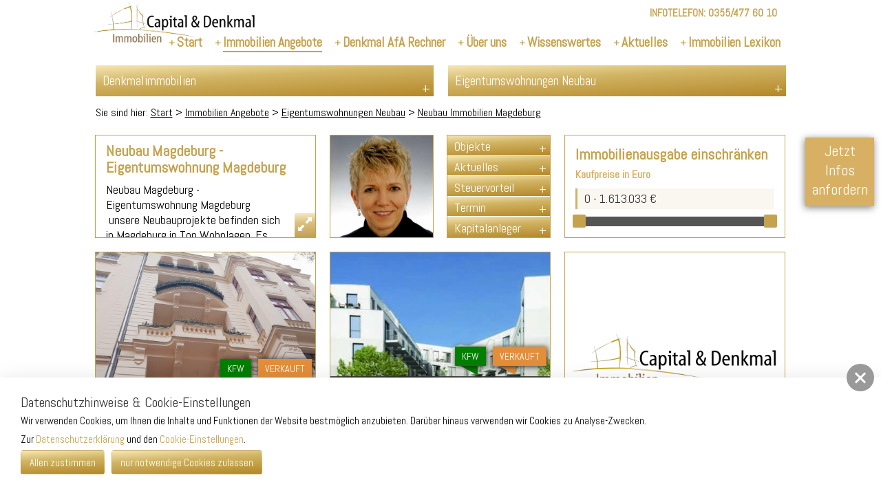

--- FILE ---
content_type: text/html; charset=utf-8
request_url: https://capital-denkmal.com/angebote/eigentumswohnungen/neubau-immobilien-magdeburg
body_size: 9574
content:
<!DOCTYPE html>
<!--[if lt IE 7]>      <html class="no-js lt-ie9 lt-ie8 lt-ie7" lang="de"> <![endif]-->
<!--[if IE 7]>         <html class="no-js lt-ie9 lt-ie8" lang="de"> <![endif]-->
<!--[if IE 8]>         <html class="no-js lt-ie9" lang="de"> <![endif]-->
<!--[if gt IE 8]><!--> <html class="no-js" lang="de"> <!--<![endif]-->
    <head>
        <meta charset="utf-8">
        <meta http-equiv="X-UA-Compatible" content="IE=edge,chrome=1">
        <meta property="og:url" content="https://capital-denkmal.com/angebote/eigentumswohnungen/neubau-immobilien-magdeburg">
<meta name="language" content="de">
<title>Eigentumswohnungen Magdeburg - Eigentumswohnung Magdeburg - Neubau Magdeburg</title>
<meta name="keywords" content="Eigentumswohnungen Magdeburg, Eigentumswohnung Magdeburg, Neubau Immobilie Magdeburg, Neubau Eigentumswohnung Magdeburg, Neubau Magdeburg, Eigentumswohnungen Magdeburg kfw, Eigentumswohnung Magdeburg kaufen, Eigentumswohnung">
<meta name="description" content="Eigentumswohnungen Magdeburg - Eigentumswohnungen Magdeburg - Neubau Immobilie Magdeburg -  Eigentumswohnung Magdeburg kaufen">
        <meta name="viewport" content="width=device-width, initial-scale=1">
        <meta name="google-site-verification" content="YdzobMGkNIwsVppD9NnUbcTZInX7VUUSnanlZoauILg" />
        <link rel="icon" href="https://capital-denkmal.com/favicon.ico" type="image/ico" />
       
        <link type="text/css" rel="stylesheet" media="all" title="" href="/css/all.min.css"><link type="text/css" rel="stylesheet" media="all" title="" href="/css/normalize.css"><link type="text/css" rel="stylesheet" media="all" title="" href="/css/jquery-ui-1.10.4.custom.min.css"><link type="text/css" rel="stylesheet" media="screen, print" title="" href="/css/bootstrap.min.css"><link type="text/css" rel="stylesheet" media="screen" title="" href="/css/photoswipe.css"><link type="text/css" rel="stylesheet" media="screen, print" title="" href="/css/main.css?v=1"><link type="text/css" rel="stylesheet" media="screen, print" title="" href="/css/style.css"><link type="text/css" rel="stylesheet" media="screen" title="" href="/css/colorScheme.php?scheme=0">        <script src="https://capital-denkmal.com/js/vendor/modernizr-2.6.2.min.js"></script>
        
        
		<!-- Google Analytics -->
		<script>
			function gaOptout() {
				alert('Google Analytics ist auf dieser Seite nicht aktiv.');
			}	
		</script>
		<!-- End Google Analytics -->
        <!-- Google Tag Manager -->
        
		<!-- Google Tag Manager -->
		<script>
			function gaOptout() {
				alert('Google Tag Manager ist auf dieser Seite nicht aktiv.');
			}
		</script>
		<!-- End Google Tag Manager -->
    </head>
    <body class="subsite">
		<!--[if lt IE 8]>
            <p class="chromeframe">You are using an <strong>outdated</strong> browser. Please <a href="http://browsehappy.com/">upgrade your browser</a> or <a href="http://www.google.com/chromeframe/?redirect=true">activate Google Chrome Frame</a> to improve your experience.</p>
        <![endif]-->
               
        <div id="wrapper">
        	<div id="mobile-nav" style="top: -1000px;">                            
                <div id="menuWrapper" class="clearfix"> 
                    <ul id="mainnav" class="nav"><li class="first"><a  href="https://capital-denkmal.com/" ><span>Start</span></a></li>
<li><a href="/angebote" accesskey="" tabindex="9" class="lvl1 aktiv"><span>Immobilien Angebote</span></a><ul>
<li><a href="/angebote/denkmalimmobilien" accesskey="" tabindex="10" class="lvl2"><span>Denkmalimmobilien</span></a></li>
<li><a href="/angebote/eigentumswohnungen" accesskey="" tabindex="11" class="lvl2 aktiv"><span>Eigentumswohnungen Neubau</span></a><ul>
<li><a href="/angebote/eigentumswohnungen/berlin" accesskey="" tabindex="12" class="lvl3"><span>Neubau Immobilien Berlin</span></a></li>
<li><a href="/angebote/eigentumswohnungen/neubau-ostsee" accesskey="" tabindex="13" class="lvl3"><span>Neubau Ostsee</span></a></li>
<li><a href="/angebote/eigentumswohnungen/dresden" accesskey="" tabindex="14" class="lvl3"><span>Neubau Immobilien Dresden</span></a></li>
<li><a href="/angebote/eigentumswohnungen/potsdam" accesskey="" tabindex="15" class="lvl3"><span>Neubau Immobilien Potsdam</span></a></li>
<li><a href="/angebote/eigentumswohnungen/nuernberg" accesskey="" tabindex="16" class="lvl3"><span>Neubau Immobilien Nürnberg</span></a></li>
<li><a href="/angebote/eigentumswohnungen/neubau-immobilien-magdeburg" accesskey="" tabindex="17" class="lvl3 aktiv"><span>Neubau Immobilien Magdeburg</span></a></li>
<li><a href="/angebote/eigentumswohnungen/leipzig" accesskey="" tabindex="18" class="lvl3"><span>Neubau Immobilien Leipzig</span></a></li>
<li><a href="/angebote/eigentumswohnungen/chemnitz" accesskey="" tabindex="19" class="lvl3"><span>Eigentumswohnungen Chemnitz</span></a></li>
<li><a href="/angebote/eigentumswohnungen/dg-berlin" accesskey="" tabindex="20" class="lvl3"><span>Dachgeschoßwohnungen Berlin</span></a></li>
</ul><span class='iconMenuTriggerDwn glyphicon glyphicon-plus'></span>
</li>
</ul><span class='iconMenuTriggerDwn glyphicon glyphicon-plus'></span>
</li>
<li><a href="/rechner" accesskey="" tabindex="21" class="lvl1"><span>Denkmal AfA Rechner</span></a></li>
<li><a href="/ueber-uns" accesskey="" tabindex="22" class="lvl1"><span>Über uns</span></a></li>
<li><a href="/wissenswertes" accesskey="" tabindex="23" class="lvl1"><span>Wissenswertes</span></a></li>
<li><a href="/aktuelles" accesskey="" tabindex="24" class="lvl1"><span>Aktuelles</span></a></li>
<li><a href="/immobilien-lexikon" accesskey="" tabindex="25" class="lvl1"><span>Immobilien Lexikon</span></a></li>
</ul>                </div>
            </div>
			<div id="header-box">
                <div class="container-fluid">
                    <!-- Header inkl. Suchleiste -->
                    <div class="row" style="position: relative;"> 
                    	<ul id="stdnav" class="nav"></ul>                        <div id="head-phone">Infotelefon: <a href="tel:+493554776010">0355/477 60 10</a></div>
                        <a id="slogan-link" href="https://capital-denkmal.com/" title="Capital & Denkmal Immobilien">
                        	<img src="/img/template/logo_cd.png" width="400" alt="Logo"/>
                        </a>
                    	<ul id="mainnav" class="nav"><li class="first"><a  href="https://capital-denkmal.com/" ><span>Start</span></a></li>
<li><a href="/angebote" accesskey="" tabindex="27" class="lvl1 aktiv"><span>Immobilien Angebote</span></a><ul>
<li><a href="/angebote/denkmalimmobilien" accesskey="" tabindex="28" class="lvl2"><span>Denkmalimmobilien</span></a></li>
<li><a href="/angebote/eigentumswohnungen" accesskey="" tabindex="29" class="lvl2 aktiv"><span>Eigentumswohnungen Neubau</span></a><ul>
<li><a href="/angebote/eigentumswohnungen/berlin" accesskey="" tabindex="30" class="lvl3"><span>Neubau Immobilien Berlin</span></a></li>
<li><a href="/angebote/eigentumswohnungen/neubau-ostsee" accesskey="" tabindex="31" class="lvl3"><span>Neubau Ostsee</span></a></li>
<li><a href="/angebote/eigentumswohnungen/dresden" accesskey="" tabindex="32" class="lvl3"><span>Neubau Immobilien Dresden</span></a></li>
<li><a href="/angebote/eigentumswohnungen/potsdam" accesskey="" tabindex="33" class="lvl3"><span>Neubau Immobilien Potsdam</span></a></li>
<li><a href="/angebote/eigentumswohnungen/nuernberg" accesskey="" tabindex="34" class="lvl3"><span>Neubau Immobilien Nürnberg</span></a></li>
<li><a href="/angebote/eigentumswohnungen/neubau-immobilien-magdeburg" accesskey="" tabindex="35" class="lvl3 aktiv"><span>Neubau Immobilien Magdeburg</span></a></li>
<li><a href="/angebote/eigentumswohnungen/leipzig" accesskey="" tabindex="36" class="lvl3"><span>Neubau Immobilien Leipzig</span></a></li>
<li><a href="/angebote/eigentumswohnungen/chemnitz" accesskey="" tabindex="37" class="lvl3"><span>Eigentumswohnungen Chemnitz</span></a></li>
<li><a href="/angebote/eigentumswohnungen/dg-berlin" accesskey="" tabindex="38" class="lvl3"><span>Dachgeschoßwohnungen Berlin</span></a></li>
</ul><span class='iconMenuTriggerDwn glyphicon glyphicon-plus'></span>
</li>
</ul><span class='iconMenuTriggerDwn glyphicon glyphicon-plus'></span>
</li>
<li><a href="/rechner" accesskey="" tabindex="39" class="lvl1"><span>Denkmal AfA Rechner</span></a></li>
<li><a href="/ueber-uns" accesskey="" tabindex="40" class="lvl1"><span>Über uns</span></a></li>
<li><a href="/wissenswertes" accesskey="" tabindex="41" class="lvl1"><span>Wissenswertes</span></a></li>
<li><a href="/aktuelles" accesskey="" tabindex="42" class="lvl1"><span>Aktuelles</span></a></li>
<li><a href="/immobilien-lexikon" accesskey="" tabindex="43" class="lvl1"><span>Immobilien Lexikon</span></a></li>
</ul>                                               	                        
                         <div id="menueTrigger" class="hidden-md hidden-lg">
                                Menü <span class="glyphicon glyphicon-align-justify"></span>
                         </div> 
                                 
						<div id="sociallinks">
    <!--<div class="twitter soc_link">
        <a title="Folgen Sie uns auf Twitter" target="_blank" href="http://twitter.com/Capital_Denkmal">
            <img width="25" height="20" alt="Folge Capital_Denkmal auf Twitter" src="/img/template/btn_twitter.png">
        </a>
    </div>-->
    <div class="facebook soc_link">
        <a title="Besuchen Sie uns auf Facebook" target="_blank" href="http://de-de.facebook.com/Capital.Denkmal.Immobilien">
            <img width="20" height="20" alt="Besuchen Sie Capital_Denkmal auf Facebook" src="/img/template/btn_facebook.png">
        </a>
    </div>
    <!--<div class="googleplus soc_link">
        <a title="Besuchen Sie uns auf Google+" target="_blank" href="https://plus.google.com/+CapitaldenkmalDe-Eigentumswohnung-Berlin">
            <img width="20" height="20" alt="Besuchen Sie Capital_Denkmal auf Google+" src="/img/template/btn_gplus.png">
        </a>
    </div>-->
    <div class="xing soc_link">
        <a title="Besuchen Sie uns auf Xing" target="_blank" href="http://www.xing.com/profile/Carola_Daeumlich">
            <img width="20" height="20" alt="Xing" src="/img/template/btn_xing.png">
        </a>
    </div>
    <div class="youtube soc_link">
        <a title="Besuchen Sie uns auf YouTube" target="_blank" href="https://www.youtube.com/user/Roli0210ify?sub_confirmation=1">
            <img width="20" height="20" alt="YouTube" src="/img/template/btn_youtube.png">
        </a>
    </div>
    <div class="instagram soc_link">
        <a title="Besuchen Sie uns auf instagram" target="_blank" href="https://www.instagram.com/capitalunddenkmalimmobilien/">
            <img width="20" height="20" alt="instagram" src="/img/template/btn_instagram.png">
        </a>
    </div>
    <div class="linkedin soc_link">
        <a title="Besuchen Sie uns auf linkedIn" target="_blank" href="https://www.linkedin.com/in/carola-daeumlich">
            <img width="20" height="20" alt="linkedIn" src="/img/template/btn_linkedin.png">
        </a>
    </div>
    <div class="fachwissen soc_link show-mobile">
        <a title="Immobilien Fachwissen 2020" target="_blank" href="https://capital-denkmal.de/glossar-online-woerterbuch-immobilien">
            <img width="60" alt="Immobilien Fachwissen 2020" src="/img/template/BestExpert2020.png">
        </a>
    </div> 
    <div class="kontakt soc_link show-mobile">
        <a title="Jetzt Informationen anfordern" target="_blank" href="https://capital-denkmal.de/kontakt">
        	Jetzt Infos anfordern
        </a>
    </div>                           
</div>  
                    </div>                      
               </div>
            </div>
             
            <div id="platzhalter-fixed-header"></div>
                                    
            
                            <div id="angebote-menue">
                    <div class="container-fluid">
                        <div class="row">                    
                            <div class="col-md-6">
                                <div class="col-sm-3 nr-1"><a class="lvl2" tabindex="44" href="/angebote/denkmalimmobilien">
							<span>Denkmalimmobilien</span>
						</a>
		</div><div class="col-sm-3 nr-2"><a class="lvl2 active" tabindex="45" href="/angebote/eigentumswohnungen">
							<span>Eigentumswohnungen Neubau</span>
						</a>
		</div>                            </div>
                        </div>
                    </div>
                </div>
                        
            <div id="pfad">
							<div class="container-fluid">
								<div class="row">
									<div class="col-xs-6"><nav id="breadcrumb" role="navigation" class="small">Sie sind hier: <a href="https://capital-denkmal.com/" tabindex="1">Start</a> <span>&gt;</span> <a href="/angebote" tabindex="2">Immobilien Angebote</a> <span>&gt;</span> <a href="/angebote/eigentumswohnungen" tabindex="3">Eigentumswohnungen Neubau</a> <span>&gt;</span> <a href="/angebote/eigentumswohnungen/neubau-immobilien-magdeburg" tabindex="4" class="last">Neubau Immobilien Magdeburg</a></nav>		</div>
								</div>
							</div>
						</div>         
            
            <div id="main-box">                
                <div class="container-fluid">
                    <div class="row">
                        <div id="maincontent">
                        	<div class="grid-sizer col-xs-1 col-sm-1"></div><article id="obj_det" class="clearfix no-detail freestyle box  kurztext no-detail box2x1 col-xs-6 col-sm-2"><div class="article-content"><h1>Neubau Magdeburg - Eigentumswohnung Magdeburg</h1><p><span>Neubau Magdeburg - Eigentumswohnung Magdeburg  unsere Neubauprojekte befinden sich in Magdeburg in Top Wohnlagen. Es entstehen Eigentumswohnungen im klassischen Look moderner und zeitgemässer Architektur. Neben einer sehr guten Ausstattung verfügen fast alle Wohnungen über Balkone bzw. Terrassen mit südöstlicher Ausrichtung und entsprechen den neuesten Anforderungen an modernes Wohnen.</span></p>
<p>2012 wurde Magdeburg vom Institut der deutschen Wirtschaft zur dynamischsten Stadt<br />Deutschlands ernannt, 2013 wurde die Stadt Kommune des Jahres und bekam den Preis als mittelstandsfreundlichste Stadt.<br />Heute wird an allen Ecken gebaut. Neue Menschen strömen in die Stadt. Lassen Sie sich von Magdeburg und seinem Optimismus inspirieren. Eine der dynamischsten Städte Deutschlands erwartet Sie.</p></div></article><article id="article_301" class="platzhalter box clearfix box1x1 col-xs-3 col-sm-2 col-lg-1 img-only"><div class="article-content"><a href="/ueber-uns" target="_self" title="Über uns !" tabindex="5"><div class="imgRight"><div style="width:100%; height:100%; background:url('https://capital-denkmal.com/img/rendered/96f9d087beff68c48d47b75d65b03750.jpg') center center no-repeat; background-size:cover;"><img class="hidden" src="https://capital-denkmal.de/visioncontent/bilderdatenbank/carola_daeumlich.jpg" style="width: 900px; height: 950px;" alt="Carola Däumlich" />
					</div></div></a></div></article><article id="article_359" class="platzhalter box clearfix box1x1 col-xs-3 col-sm-2 col-lg-1 url-only"><div class="article-content"><a class="direktlink" href="/angebote" target="_self">Objekte</a><a class="direktlink" href="/aktuelles" target="_self">Aktuelles</a><a class="direktlink" href="/denkmal-afa-rechner" target="_self">Steuervorteil</a><a class="direktlink" href="/kontakt" target="_self">Termin</a><a class="direktlink" href="https://capital-denkmal.de/angebote/kapitalanlage/immobilien" target="_self">Kapitalanleger</a></div></article><article id="objektfilter" class="clearfix freestyle box box2x1 col-sm-2"><div class="article-content"><h2 style="margin:0; margin-bottom:5px;">Immobilienausgabe einschränken</h2></span><h3 style="margin-top:5px;">Kaufpreise in Euro</h3><a href="/angebote/eigentumswohnungen/neubau-immobilien-magdeburg" id="amount" class="filter">preisspanne</a>
					<div id="slider-range"></div>
					<input id="kaufmax" type="hidden" value="1613033">
					<input id="kaufmin" type="hidden" value="0"><div id="filter-reset" title="Alle Objekte wieder anzeigen"><span class="glyphicon glyphicon-ban-circle"></span> Alle Filter zurücksetzen</div></div></article><div class="immos"><article id="article_911" class="sa kfw verkauft magdeburg neubauimmobilien  objekt box clearfix box2x2 col-xs-6  col-sm-2 has-detail kurztext img-only"><div class="article-content">
					<a href="/angebote/eigentumswohnungen/neubau-immobilien-magdeburg/neubau-eigentumswohnungen-magdeburg-mitte.html" title="Einzelheiten anzeigen" tabindex="6" class="detail-link"><div class="liste-infos"><div class="taxs"><div style="background-color:#007f00;">KfW<div class="fahne-after" style="border-top-color:#007f00;"></div></div><div style="background-color:#e28e3b;">Verkauft<div class="fahne-after" style="border-top-color:#e28e3b;"></div></div></div><h1>Neubau Eigentumswohnungen Magdeburg Mitte</h1><p><span>Das Neubau-Projekt befindet sich in Magdeburg i</span>n der Nähe von Altstadt und Dom. Es entstehen hochwertige Eigentumswohnungen mit Flächen von ca. 45 m² bis ca. 120 m².</p></div><div class="imgRight"><div style="width:100%; height:100%; background:url('https://capital-denkmal.com/img/rendered/c2080420f13e9d7dd3ef22c7f238fac5.jpg') center center no-repeat; background-size:cover;"><img class="hidden" src="https://capital-denkmal.de/visioncontent/bilderdatenbank/denkmalimmobilie_2_1.jpg" style="width: 900px; height: 1038px;" alt="" />
					</div></div></a><div class="object-details"><h3>
					<a href="/angebote/eigentumswohnungen/neubau-immobilien-magdeburg/neubau-eigentumswohnungen-magdeburg-mitte.html" title="Einzelheiten anzeigen" tabindex="6" class="detail-link">Neubau Eigentumswohnungen Magdeburg Mitte</a></h3><h4>Angebot (Kerndaten)</h4>
					<a href="/angebote/eigentumswohnungen/neubau-immobilien-magdeburg/neubau-eigentumswohnungen-magdeburg-mitte.html" title="Einzelheiten anzeigen" tabindex="6" class="detail-link"><span class="fertig"> Fertigstellung: 2022/23</span><span class="energie"> Energieausweis: nicht vorhanden / in Vorbereitung</span></a><ul class="objekt-direktlinks">
								<li><a href="/angebote/eigentumswohnungen/neubau-immobilien-magdeburg/neubau-eigentumswohnungen-magdeburg-mitte.html?anker=obj_det#obj_det" class="icon_det obj_icons_02" 
									title="Details" data-toggle="tooltip" data-placement="top"></a></li>
								<li><a href="/angebote/eigentumswohnungen/neubau-immobilien-magdeburg/neubau-eigentumswohnungen-magdeburg-mitte.html?anker=obj_map#obj_map" class="icon_map obj_icons_01" 
									title="Lage ansehen" data-toggle="tooltip" data-placement="top"></a></li>
								<li><a href="/angebote/eigentumswohnungen/neubau-immobilien-magdeburg/neubau-eigentumswohnungen-magdeburg-mitte.html?anker=obj_energy#obj_energy" class="icon_energy obj_icons_01" 
									title="Energieausweis" data-toggle="tooltip" data-placement="top"></a></li>
								<li><a href="/angebote/eigentumswohnungen/neubau-immobilien-magdeburg/neubau-eigentumswohnungen-magdeburg-mitte.html?anker=obj_files#obj_files" class="icon_files obj_icons_01" 
									title="Downloads" data-toggle="tooltip" data-placement="top"></a></li>
								<li><a href="/angebote/eigentumswohnungen/neubau-immobilien-magdeburg/neubau-eigentumswohnungen-magdeburg-mitte.html?anker=obj_gal#obj_gal" class="icon_gal obj_icons_01" 
									title="zu den Objektbildern" data-toggle="tooltip" data-placement="top"></a></li>
								<li><a href="/angebote/eigentumswohnungen/neubau-immobilien-magdeburg/neubau-eigentumswohnungen-magdeburg-mitte.html?anker=obj_mov#obj_mov" class="icon_mov obj_icons_02" 
									title="Videos" data-toggle="tooltip" data-placement="top"></a></li>
								<li><a href="/angebote/eigentumswohnungen/neubau-immobilien-magdeburg/neubau-eigentumswohnungen-magdeburg-mitte.html?anker=obj_wohn#obj_wohn" class="icon_wohn obj_icons_01" 
									title="Wohnungen" data-toggle="tooltip" data-placement="top"></a></li>
								<li><a href="/angebote/eigentumswohnungen/neubau-immobilien-magdeburg/neubau-eigentumswohnungen-magdeburg-mitte.html?anker=obj_form#obj_form" class="icon_form obj_icons_01" 
									title="Infos anfordern" data-toggle="tooltip" data-placement="top"></a></li>
								<li style="padding-left: 100%; height: 1px; background: none; margin: 0; z-index: -1;"></li>
							</ul></div></div></article><article id="article_695" class="sa kfw verkauft magdeburg neubauimmobilien  objekt box clearfix box2x2 col-xs-6  col-sm-2 has-detail kurztext img-only"><div class="article-content">
					<a href="/angebote/eigentumswohnungen/neubau-immobilien-magdeburg/eigentumswohnung-magdeburg-apartments.html" title="Einzelheiten anzeigen" tabindex="7" class="detail-link"><div class="liste-infos"><div class="taxs"><div style="background-color:#007f00;">KfW<div class="fahne-after" style="border-top-color:#007f00;"></div></div><div style="background-color:#e28e3b;">Verkauft<div class="fahne-after" style="border-top-color:#e28e3b;"></div></div></div><h1>Neubau Eigentumswohnungen Magdeburg - APARTMENTS</h1><p><span>Das Neubau-Projekt befindet sich in Magdeburg i</span>n unmittelbarer Nähe zu Altstadt,Dom und Universität. Es entstehen hier möbilierte, Eigentumswohnungen und Appartements mit Flächen von ca. 24 m² bis ca. 58 m².</p></div><div class="imgRight"><div style="width:100%; height:100%; background:url('https://capital-denkmal.com/img/rendered/fea1e3f8be04193ab5eb3654f0a6d801.jpg') center center no-repeat; background-size:cover;"><img class="hidden" src="https://capital-denkmal.de/visioncontent/bilderdatenbank/neubau_magdeburg.jpg" style="width: 900px; height: 410px;" alt="Neubau Magdeburg" />
					</div></div></a><div class="object-details"><h3>
					<a href="/angebote/eigentumswohnungen/neubau-immobilien-magdeburg/eigentumswohnung-magdeburg-apartments.html" title="Einzelheiten anzeigen" tabindex="7" class="detail-link">Neubau Eigentumswohnungen Magdeburg - APARTMENTS</a></h3><h4>Angebot (Kerndaten)</h4>
					<a href="/angebote/eigentumswohnungen/neubau-immobilien-magdeburg/eigentumswohnung-magdeburg-apartments.html" title="Einzelheiten anzeigen" tabindex="7" class="detail-link"><span class="fertig"> Fertigstellung: 2020/22</span><span class="energie"> Energieausweis: nicht vorhanden / in Vorbereitung</span></a><ul class="objekt-direktlinks">
								<li><a href="/angebote/eigentumswohnungen/neubau-immobilien-magdeburg/eigentumswohnung-magdeburg-apartments.html?anker=obj_det#obj_det" class="icon_det obj_icons_02" 
									title="Details" data-toggle="tooltip" data-placement="top"></a></li>
								<li><a href="/angebote/eigentumswohnungen/neubau-immobilien-magdeburg/eigentumswohnung-magdeburg-apartments.html?anker=obj_map#obj_map" class="icon_map obj_icons_01" 
									title="Lage ansehen" data-toggle="tooltip" data-placement="top"></a></li>
								<li><a href="/angebote/eigentumswohnungen/neubau-immobilien-magdeburg/eigentumswohnung-magdeburg-apartments.html?anker=obj_energy#obj_energy" class="icon_energy obj_icons_01" 
									title="Energieausweis" data-toggle="tooltip" data-placement="top"></a></li>
								<li><a href="/angebote/eigentumswohnungen/neubau-immobilien-magdeburg/eigentumswohnung-magdeburg-apartments.html?anker=obj_files#obj_files" class="icon_files obj_icons_01" 
									title="Downloads" data-toggle="tooltip" data-placement="top"></a></li>
								<li><a href="/angebote/eigentumswohnungen/neubau-immobilien-magdeburg/eigentumswohnung-magdeburg-apartments.html?anker=obj_gal#obj_gal" class="icon_gal obj_icons_01" 
									title="zu den Objektbildern" data-toggle="tooltip" data-placement="top"></a></li>
								<li><a href="/angebote/eigentumswohnungen/neubau-immobilien-magdeburg/eigentumswohnung-magdeburg-apartments.html?anker=obj_mov#obj_mov" class="icon_mov obj_icons_02" 
									title="Videos" data-toggle="tooltip" data-placement="top"></a></li>
								<li><a href="/angebote/eigentumswohnungen/neubau-immobilien-magdeburg/eigentumswohnung-magdeburg-apartments.html?anker=obj_wohn#obj_wohn" class="icon_wohn obj_icons_01" 
									title="Wohnungen" data-toggle="tooltip" data-placement="top"></a></li>
								<li><a href="/angebote/eigentumswohnungen/neubau-immobilien-magdeburg/eigentumswohnung-magdeburg-apartments.html?anker=obj_form#obj_form" class="icon_form obj_icons_01" 
									title="Infos anfordern" data-toggle="tooltip" data-placement="top"></a></li>
								<li style="padding-left: 100%; height: 1px; background: none; margin: 0; z-index: -1;"></li>
							</ul></div></div></article><article id="article_449" class="platzhalter box clearfix box2x2 col-xs-6 col-sm-2 img-only"><div class="article-content"><div class="imgRight"><div style="width:100%; height:100%; background:url('https://capital-denkmal.com/img/rendered/896c33d3c96a973f574445fae5d9040a.png') center center no-repeat; background-size:cover;"><img class="hidden" src="https://capital-denkmal.de/visioncontent/bilderdatenbank/logo_cd0.png" style="width: 900px; height: 900px;" alt="Logo Box" />
					</div></div></div></article></div>                            
                                                    </div>
                        
                    </div>
                </div>
            </div>
            
       </div> 
                <footer id="footer">                
            <div class="container-fluid">
                <div class="row">
                	<div class="col-xs-12">
                	<div id="sociallinks">
    <!--<div class="twitter soc_link">
        <a title="Folgen Sie uns auf Twitter" target="_blank" href="http://twitter.com/Capital_Denkmal">
            <img width="25" height="20" alt="Folge Capital_Denkmal auf Twitter" src="/img/template/btn_twitter.png">
        </a>
    </div>-->
    <div class="facebook soc_link">
        <a title="Besuchen Sie uns auf Facebook" target="_blank" href="http://de-de.facebook.com/Capital.Denkmal.Immobilien">
            <img width="20" height="20" alt="Besuchen Sie Capital_Denkmal auf Facebook" src="/img/template/btn_facebook.png">
        </a>
    </div>
    <!--<div class="googleplus soc_link">
        <a title="Besuchen Sie uns auf Google+" target="_blank" href="https://plus.google.com/+CapitaldenkmalDe-Eigentumswohnung-Berlin">
            <img width="20" height="20" alt="Besuchen Sie Capital_Denkmal auf Google+" src="/img/template/btn_gplus.png">
        </a>
    </div>-->
    <div class="xing soc_link">
        <a title="Besuchen Sie uns auf Xing" target="_blank" href="http://www.xing.com/profile/Carola_Daeumlich">
            <img width="20" height="20" alt="Xing" src="/img/template/btn_xing.png">
        </a>
    </div>
    <div class="youtube soc_link">
        <a title="Besuchen Sie uns auf YouTube" target="_blank" href="https://www.youtube.com/user/Roli0210ify?sub_confirmation=1">
            <img width="20" height="20" alt="YouTube" src="/img/template/btn_youtube.png">
        </a>
    </div>
    <div class="instagram soc_link">
        <a title="Besuchen Sie uns auf instagram" target="_blank" href="https://www.instagram.com/capitalunddenkmalimmobilien/">
            <img width="20" height="20" alt="instagram" src="/img/template/btn_instagram.png">
        </a>
    </div>
    <div class="linkedin soc_link">
        <a title="Besuchen Sie uns auf linkedIn" target="_blank" href="https://www.linkedin.com/in/carola-daeumlich">
            <img width="20" height="20" alt="linkedIn" src="/img/template/btn_linkedin.png">
        </a>
    </div>
    <div class="fachwissen soc_link show-mobile">
        <a title="Immobilien Fachwissen 2020" target="_blank" href="https://capital-denkmal.de/glossar-online-woerterbuch-immobilien">
            <img width="60" alt="Immobilien Fachwissen 2020" src="/img/template/BestExpert2020.png">
        </a>
    </div> 
    <div class="kontakt soc_link show-mobile">
        <a title="Jetzt Informationen anfordern" target="_blank" href="https://capital-denkmal.de/kontakt">
        	Jetzt Infos anfordern
        </a>
    </div>                           
</div>                    </div>
                </div>
                <div class="row">
                    <div class="hidden-xs col-sm-2">
                        <a href="/kontakt?site=693">Infos anfordern</a>
                    </div>
                    <div class="footer-telefon col-xs-3 col-sm-2">
                       <!--<a href="#footer">0355/477 60 10</a>-->
                        <a href="/agb-datenschutz">AGB</a>
                    </div>
                    <div class="footer-telefon col-xs-3 col-sm-2">
                        <a href="/datenschutzerklaerung">Datenschutzerklärung</a>
                    </div>
                    <div class="footer-telefon col-xs-3 col-sm-2">
                        <label class="vcPrivacyOverlayTrigger a" for="overlayPrivacySwitch">Cookie-Einstellungen</label>
                    </div>
                    <div class="footer-impressum col-xs-3 col-sm-2">
                       <a href="/impressum">Kontakt/Impressum</a>
                    </div>
                </div>
            </div>
       </footer>
                       
        <noscript>
            <p><strong>Um den vollen Funktionsumfang dieser Webseite zu erfahren, benötigen Sie JavaScript.</strong></p><p>Eine Anleitung wie Sie JavaScript in Ihrem Browser einschalten, befindet sich <a href="http://www.enable-javascript.com/de/" tabindex="46" target="_blank">hier</a>.</p>        </noscript>
        
        
		<input type="checkbox" class="hidden vcModalSwitch" id="overlayPrivacySwitch" role="switch" checked="checked">
		<div class="vcModalTarget">
			<label for="overlayPrivacySwitch" class="vcModalOverlay" role="button"></label>
			<div class="vcModal">
				<div class="modalMsg">
					<div class="wrap">
						<label for="overlayPrivacySwitch" class="overlay" role="button"></label>
						<div class="wrapMore" id="privacySetup">
							<label for="overlayPrivacySwitch" class="vcModalClose" role="button"><span class="vcCssIcon vcCssIconClose"></span></label>
							<div id="privacySetupQuick" class="article noMarginChildren noJsHidden">
								<p class="h2">Datenschutzhinweise &amp; Cookie-Einstellungen</p>
<p>Wir verwenden Cookies, um Ihnen die Inhalte und Funktionen der Website bestmöglich anzubieten. Darüber hinaus verwenden wir Cookies zu Analyse-Zwecken.</p>
<p>Zur <a href="/datenschutzerklaerung" target="_blank">Datenschutzerklärung</a> und den <a class="goToPrivacySetupDetailed" href="#">Cookie-Einstellungen</a>.</p>
								<p class="btnWrap"><a href="?privacyAcceptAll=1" id="privacySetupAll" class="btn btnRaised vcPrivacySetupAll" rel="nofollow">Allen zustimmen</a><a href="?privacyDeclineAll=1" id="privacySetupAll2" class="btn btnRaised vcPrivacySetupAll" rel="nofollow">nur notwendige Cookies zulassen</a></p>
							</div>
							
							<form action="?privacySetup=1" method="post" class="article noMarginChildren jsHidden" id="privacySetupDetailed">
								<p class="h2">Datenschutzhinweise &amp; Cookie-Einstellungen</p>
<p>Bitte beachten Sie, dass technisch erforderliche Cookies gesetzt werden müssen, um wie in unseren <a href="/datenschutzerklaerung" target="_blank">Datenschutzhinweisen</a> beschrieben, die Funktionalität unserer Website aufrecht zu erhalten. Nur mit Ihrer Zustimmung verwenden wir darüber hinaus Cookies zu Analyse-Zwecken. Weitere Details, insbesondere zur Speicherdauer und den Empfängern, finden Sie in unserer <a href="/datenschutzerklaerung" target="_blank">Datenschutzerklärung</a>. In den Cookie-Einstellungen können Sie Ihre Auswahl anpassen.</p>
								<div id="privacySetupTypes">
									<div class="vcPrivacyOptsLineWrap">
										<div class="vcPrivacyOptsLine">
											<input type="checkbox" value="analytics" id="privacySetupanalytics" name="privacy[]" tabindex="47">
											<label for="privacySetupanalytics">
												<div class="text">Analytische Cookies</div><div class="hint">Ermöglichen uns nachzuvollziehen, wie Sie auf uns aufmerksam geworden sind, das Besucherverhalten auf der Website kennenzulernen und die Website darauf abgestimmt zu gestalten.</div>
												<div class="state"></div>
											</label>
										</div>
											
										<input type="checkbox" class="hidden vcPrivacySlideDownSwitch" id="vcPrivacySetupTypeInfo_analytics" role="switch">
										<label for="vcPrivacySetupTypeInfo_analytics" class="vcPrivacySlideDownTrigger vcPrivacyMoreInfoTrigger"><span class="on">schließen</span><span class="off">Details</span><span class="vcCssIcon vcCssIconArrowDown"></span></label>
										<dl class="vcPrivacySlideDownTarget clearfix vcPrivacyDefList">
											
											<dt>Google Tag Manager</dt>
											<dd>Google Tag Manager hinterlegt Cookies zur Auswertung mehrerer Google Dienste. Diese Cookies werden verwendet um Besucher-, Sitzungs- und Kampagnendaten zu berechnen und die Nutzung der Website für einen Analysebericht zu erfassen. Die Cookies speichern diese Informationen anonym und weisen eine zufällig generierte Nummer Besuchern zu um sie eindeutig zu identifizieren.</dd>
											<dt>Google Analytics</dt>
											<dd>Google Analytics installiert die Cookie´s _ga und _gid. Diese Cookies werden verwendet um Besucher-, Sitzungs- und Kampagnendaten zu berechnen und die Nutzung der Website für einen Analysebericht zu erfassen. Die Cookies speichern diese Informationen anonym und weisen eine zufällig generierte Nummer Besuchern zu um sie eindeutig zu identifizieren.</dd>
											<dt>Matomo</dt>
											<dd>Matomo ist eine Open-Source-Webanwendung zur Analyse des Nutzerverhaltens beim Aufruf der Website.</dd>
										</dl>
									</div>
									<div class="vcPrivacyOptsLineWrap">
										<div class="vcPrivacyOptsLine">
											<input type="checkbox" value="core" id="privacySetupcore" name="privacy[]" checked="checked" disabled="disabled" tabindex="48">
											<label for="privacySetupcore">
												<div class="text">Technisch notwendige Cookies</div><div class="hint">Dienen dem technisch einwandfreien Betrieb unserer Website.</div>
												<div class="state"></div>
											</label>
										</div>
											
										<input type="checkbox" class="hidden vcPrivacySlideDownSwitch" id="vcPrivacySetupTypeInfo_core" role="switch">
										<label for="vcPrivacySetupTypeInfo_core" class="vcPrivacySlideDownTrigger vcPrivacyMoreInfoTrigger"><span class="on">schließen</span><span class="off">Details</span><span class="vcCssIcon vcCssIconArrowDown"></span></label>
										<dl class="vcPrivacySlideDownTarget clearfix vcPrivacyDefList">
											
											<dt>PHP Sitzung</dt>
											<dd>Das Cookie PHPSESSID ist für PHP-Anwendungen. Das Cookie wird verwendet um die eindeutige Session-ID eines Benutzers zu speichern und zu identifizieren um die Benutzersitzung auf der Website zu verwalten. Das Cookie ist ein Session-Cookie und wird gelöscht, wenn alle Browser-Fenster geschlossen werden.</dd>
										</dl>
									</div>
									<div class="vcPrivacyOptsLineWrap">
										<div class="vcPrivacyOptsLine">
											<input type="checkbox" value="functional" id="privacySetupfunctional" name="privacy[]" tabindex="49">
											<label for="privacySetupfunctional">
												<div class="text">Funktionale Cookies</div><div class="hint">Dienen dazu die Seite an Ihre Bedürfnisse anzupassen.</div>
												<div class="state"></div>
											</label>
										</div>
											
										<input type="checkbox" class="hidden vcPrivacySlideDownSwitch" id="vcPrivacySetupTypeInfo_functional" role="switch">
										<label for="vcPrivacySetupTypeInfo_functional" class="vcPrivacySlideDownTrigger vcPrivacyMoreInfoTrigger"><span class="on">schließen</span><span class="off">Details</span><span class="vcCssIcon vcCssIconArrowDown"></span></label>
										<dl class="vcPrivacySlideDownTarget clearfix vcPrivacyDefList">
											
											<dt>Google Maps</dt>
											<dd>Google Maps ist ein Karten-Dienst des Unternehmens Google LLC, mit dessen Hilfe auf unserer Seite Orte auf Karten dargestellt werden können.</dd>
											<dt>YouTube</dt>
											<dd>YouTube ist ein Videoportal des Unternehmens Google LLC, bei dem die Benutzer auf dem Portal Videoclips ansehen, bewerten, kommentieren und selbst hochladen können. YouTube wird benutzt um Videos innerhalb der Seite abspielen zu können.</dd>
											<dt>Vimeo</dt>
											<dd>Vimeo ist ein Videoportal des Unternehmens  Vimeo, Inc., bei dem die Benutzer auf dem Portal Videoclips ansehen, bewerten, kommentieren und selbst hochladen können. Vimeo wird benutzt um Videos innerhalb der Seite abspielen zu können.</dd>
										</dl>
									</div>
								</div>
								
								<button tabindex="50" type="submit" id="vcPrivacySetupSubmit" class="btn btnRaised" title="absenden">
									Einstellungen speichern
								</button>
							</form>
						</div>
					</div>
				</div>
			</div>
		</div>      
        <script>window.jQuery || document.write('<script src="https://capital-denkmal.com/js/vendor/jquery-1.11.1.min.js"><\/script>')</script>
        <!-- scripts concatenated and minified via ant build script -->
        <script type="text/javascript" src="/js/vendor/jquery-1.11.1.min.js"></script><script type="text/javascript" src="/js/plugins.js"></script><script type="text/javascript" src="/js/jquery-ui-1.10.4.custom.min.js"></script><script type="text/javascript" src="/js/jquery.ui.touch-punch.min.js"></script><script type="text/javascript" src="/js/imagesloaded.pkgd.min.js"></script><script type="text/javascript" src="/js/vendor/jquery-ias.min.js"></script><script type="text/javascript" src="/js/jquery.masonry.min.js"></script><script type="text/javascript" src="/js/lib/simple-inheritance.min.js"></script><script type="text/javascript" src="/js/code-photoswipe-1.0.11.min.js"></script><script type="text/javascript" src="/js/bootstrap.min.js"></script><script type="text/javascript" src="/js/main.js"></script>
<script type="text/javascript">
$(document).ready(function() {$('.wohnbox').popover({ 
					container: 'body',
					trigger: 'focus',
					html: 'true' 
				});
				
				$('#maincontent').masonry('layout');
				
								
				/* Tabelle auf-/zuklappen */
				$('.wohn-break').click(function() {					
					if($(this).hasClass('close-btn')) {
						$('.wohn-extra').addClass('hidden');
					} else {
						$('.wohn-extra').removeClass('hidden');
					}
					$('#maincontent').masonry('layout');
				});
				
				/* Tabelle automatisch auf/zuklappen */	
				var wohnungen_pos = $('#wohnungstabelle').offset();	
				var delay = 50;	
				var scrollrichtung = 'down';
				var userscroll = 0;
				var timing;
				var next_wohnung = 0;
				
				function toggleWohnung() {
					if(next_wohnung != undefined && !next_wohnung.hasClass('wohn-break')) {
						next_wohnung.toggleClass('hidden');
						$('#maincontent').masonry('layout');
					}
				}
				
				$(window).on('scroll', function() {
					var userscroll_old = userscroll;
					userscroll = $(document).scrollTop() + $('body').height() - delay;					
					if((userscroll - userscroll_old) > 0) { scrollrichtung = 'down'; } else { scrollrichtung = 'top'; }
								
					if(typeof wohnungen_pos != 'undefined' && userscroll > wohnungen_pos.top) {
						/* Zeile für Zeile */
						wohnung = $('#wohnungstabelle tr:visible').not('.wohn-break').last();
						wohnung_pos = wohnung.offset();
						if(userscroll > wohnung_pos.top && wohnung.next().hasClass('hidden') && scrollrichtung == 'down') {							
							clearTimeout(timing);
							next_wohnung = wohnung.next();
							timing = setTimeout(toggleWohnung, 30);								
						} else if((userscroll-500) < wohnung_pos.top && $('#wohnungstabelle tr:visible').not('.wohn-break').length > 5 && scrollrichtung == 'top') {							
							clearTimeout(timing);
							next_wohnung = wohnung;
    						//timing = setTimeout(toggleWohnung, 10);doch nur manuell zuklappen und nicht ständig auf und zu
						}
						
						if(wohnung.attr('id') == 'last-wohnung' && scrollrichtung != 'top') {
							$('.wohn-break').addClass('hidden');
							$('.wohn-break.close-btn').removeClass('hidden');
						} else if(scrollrichtung == 'top') {
							$('.wohn-break').removeClass('hidden');
							$('.wohn-break.close-btn').addClass('hidden');
						}
						
					}
				});
				
						
			$("#maincontent").masonry({
				itemSelector: ".box",
				isResizeBound: true,
				isInitLayout: false,
				columnWidth: ".grid-sizer"
			});	
						
			$(".filter").click(function(e) {
				e.preventDefault();												
				var option = $(this);
				
				// erst alle wieder anzeigen
				var taxs = $(".objekt"); 
				var blocker = $(".platzhalter.box6x1");
				blocker.show();
				$(".immos article").show();
				option.toggleClass("active");							
				
				var hide_items = [];				
				
				/* jede Immobilie prüfen */
				taxs.each(function(index, value) {
					var immo = $(this);
					var object_gesamtfilter = new Array();
					
					/* Alle Filtergruppen durchlaufen */
					$(".filter-group").each(function(index, value) {
						/* nur Gruppen mit aktiven Filtern durchlaufen	*/
						if($(this).find(".filter.active").length > 0) {
							var object_show = false; // je Gruppe erneut prüfen, ob einer der aktiven Filter zutrifft				
						
							$(this).find(".filter.active").each(function(index, value) {
								var category = $(this).find(".tax-category").html();
								if(immo.hasClass(category)) { 
									object_show = true;				
								}
							});
							
							object_gesamtfilter.push(object_show);
						}
					});
					
					/* Kaufpreise extra */	
					if($("#amount.active").length > 0) {					
						var objpreis_min = Number(immo.find(".preis .kmin").text());
						var objpreis_max = Number(immo.find(".preis .kmax").text());
						console.log(objpreis_min +"<="+ $("#kaufmax").val()+" && "+objpreis_max+" >= "+$("#kaufmin").val());				
						if((objpreis_min==0 && objpreis_max==0) || (objpreis_min <= $("#kaufmax").val() && objpreis_max >= $("#kaufmin").val())) {
							/* schwache Suche, die lieber zuviel anzeigt als zu wenig */
							object_gesamtfilter.push(true);
						} else{ 
							object_gesamtfilter.push(false);	 // Abschussliste							
						}
					}
					
					/* fehlt dem Objekt ein aktiver Filter aus einer Filtergruppe, dann ausblenden */
					if(object_gesamtfilter.indexOf(false) != -1) { 
						hide_items.push(immo); 	// Abschussliste 
					}	
				});
				// zusätzlich die blockierende Zeile 6x1 mit Links aublenden
				hide_items.push(blocker);
				$("#maincontent").masonry("hide", hide_items);
			
				/* Stadt-Container ohne verbleibende Objekte auch ausblenden */
				$(".immos").each(function(index, value) {
					if($(this).find(".objekt:visible").length == 0) {
						$(this).find(".stadtintro").hide();
					}
				});
															
				$("#maincontent").masonry("layout");
			});
			
			function trennerNumber(number) {				
				number = "" + number;
				if (number.length > 3) {
					var mod = number.length % 3;
					var output = (mod > 0 ? (number.substring(0,mod)) : "");
					for (i=0 ; i < Math.floor(number.length / 3); i++) {
						if ((mod == 0) && (i == 0)) {
							output += number.substring(mod+ 3 * i, mod + 3 * i + 3);
						} else {
					
							// hier wird das Trennzeichen festgelegt mit "."
							output+= "." + number.substring(mod + 3 * i, mod + 3 * i + 3);
						}
					}
					return (output);
				} else {
					return number;
				}
			}
		
			/* Kaufpreise */
			 $(function() {
				$( "#slider-range" ).slider({
					range: true,
					min: 0,
					max: 1613033,
					step: 50,
					values: [ 0, 1613033 ],
					slide: function( event, ui ) {
						$("#amount").text( trennerNumber(ui.values[0]) + " - " + trennerNumber(ui.values[1]) + " €" );
						$("#kaufmin").val(ui.values[0]);
						$("#kaufmax").val(ui.values[1]);
					},
					change: function( event, ui ) {
						$("#amount").removeClass("active");
						$("#amount").click();
					}
				});
				$( "#amount" ).text( trennerNumber($( "#slider-range" ).slider( "values",0))+ " - " + trennerNumber($("#slider-range" ).slider( "values",1)) + " €");
			});
			
			/* alle Filter deaktivieren */
			$("#filter-reset").click(function(e) {
				$(".immos article").show();
				$(".platzhalter.box6x1").show();
				$(".filter").removeClass("active");
				
				$( "#slider-range" ).slider({
					min: 0,
					max: 1613033,
					values: [ 0, 1613033 ]					
				});
				
				$("#maincontent").masonry("layout");
			});	
		
/*
	COOKIE STUFF
	*/
$(function() {
	var privacySwitch = $('#overlayPrivacySwitch'),
		privacyModalWrap = privacySwitch.nextAll('.vcModalTarget'),
		form = $('#privacySetupDetailed').removeClass('jsHidden').hide(),
		afterSetCookie = function(value) {
			privacySwitch.prop('checked', false).trigger('change.modal');
			window.location.reload(false); 
		},
		checkPrivacySwitch = function() {
			if (privacySwitch.is(':checked')) {
				$('body').addClass('overlayOpen');
			} else {
				$('body').removeClass('overlayOpen');
			}
		};
		
	privacySwitch.on('change.modal', checkPrivacySwitch);
	checkPrivacySwitch();

	$('.vcPrivacySetupAll').on('click', function(event) {
		event.preventDefault();
		var target = $(this).attr('href');
		$.post(
			'?rqstFile=cookieSettings',
			{
				'method': (target.indexOf('privacyDeclineAll')!==-1 ? 'privacyDeclineAll' : 'privacyAcceptAll')
			}
		).done(function() {
			afterSetCookie();
		});
	});

	form.on('submit', function(event) {
		event.preventDefault();
		
		var data = form.serializeArray();
		data.push({
			'name': 'method',
			'value': 'privacySetup'
		});
		
		$.post(
			'?rqstFile=cookieSettings',
			data
		).done(function() {
			afterSetCookie();
		});
	});
	
	$('.vcPrivacyOverlayTrigger, .goToPrivacySetupDetailed').on('click', function(event) {
		event.preventDefault();

		if (privacySwitch.is(':checked')) {
			$('#privacySetupQuick').slideUp();
			form.slideDown();
		} else {
			$('#privacySetupQuick').hide();
			form.show();
			privacySwitch.prop('checked', true);
		}
		
		privacyModalWrap.removeClass('vcModalBannerBottom');
		checkPrivacySwitch();
	});
}());});
</script>        <!-- end concatenated and minified scripts-->
    </body>
</html>

--- FILE ---
content_type: text/css; charset=utf-8
request_url: https://capital-denkmal.com/css/normalize.css
body_size: 3199
content:
/*! normalize.css v1.1.3 | MIT License | git.io/normalize */

/* ==========================================================================
   HTML5 display definitions
   ========================================================================== */

@import url(https://fonts.googleapis.com/css?family=Abel);

/**
 * Correct `block` display not defined in IE 6/7/8/9 and Firefox 3.
 */

article,
aside,
details,
figcaption,
figure,
footer,
header,
hgroup,
main,
nav,
section,
summary {
    display: block;
}

/**
 * Correct `inline-block` display not defined in IE 6/7/8/9 and Firefox 3.
 */

audio,
canvas,
video {
    display: inline-block;
    *display: inline;
    *zoom: 1;
}

/**
 * Prevent modern browsers from displaying `audio` without controls.
 * Remove excess height in iOS 5 devices.
 */

audio:not([controls]) {
    display: none;
    height: 0;
}

/**
 * Address styling not present in IE 7/8/9, Firefox 3, and Safari 4.
 * Known issue: no IE 6 support.
 */

[hidden] {
    display: none;
}

/* ==========================================================================
   Base
   ========================================================================== */

/**
 * 1. Correct text resizing oddly in IE 6/7 when body `font-size` is set using
 *    `em` units.
 * 2. Prevent iOS text size adjust after orientation change, without disabling
 *    user zoom.
 */

html {
    font-size: 100%; /* 1 */
    -ms-text-size-adjust: 100%; /* 2 */
    -webkit-text-size-adjust: 100%; /* 2 */
}

/**
 * Address `font-family` inconsistency between `textarea` and other form
 * elements.
 */

html,
button,
input,
select,
textarea {
	color:#222;
    font-family: sans-serif;
}

/**
 * Address margins handled incorrectly in IE 6/7.
 */

body {
	font-size: 1em;
	line-height: 1.4;
    margin: 0;
}

/*
 * Remove text-shadow in selection highlight: h5bp.com/i
 * These selection declarations have to be separate.
 * Customize the background color to match your design.
 */

::-moz-selection {
    background: #b3d4fc;
    text-shadow: none;
}

::selection {
    background: #b3d4fc;
    text-shadow: none;
}

/* ==========================================================================
   Links
   ========================================================================== */

/**
 * Address `outline` inconsistency between Chrome and other browsers.
 */

a:focus {
    outline: thin dotted;
}

/**
 * Improve readability when focused and also mouse hovered in all browsers.
 */

a:active,
a:hover {
    outline: 0;
}

/* ==========================================================================
   Typography
   ========================================================================== */

/**
 * Address font sizes and margins set differently in IE 6/7.
 * Address font sizes within `section` and `article` in Firefox 4+, Safari 5,
 * and Chrome.
 */

h1 {
    font-size: 2em;
    margin: 0.67em 0;
}

h2 {
    font-size: 1.5em;
    margin: 0.83em 0;
}

h3 {
    font-size: 1.17em;
    margin: 1em 0;
}

h4 {
    font-size: 1em;
    margin: 1.33em 0;
}

h5 {
    font-size: 0.83em;
    margin: 1.67em 0;
}

h6 {
    font-size: 0.67em;
    margin: 2.33em 0;
}

/**
 * Address styling not present in IE 7/8/9, Safari 5, and Chrome.
 */

abbr[title] {
    border-bottom: 1px dotted;
}

/**
 * Address style set to `bolder` in Firefox 3+, Safari 4/5, and Chrome.
 */

b,
strong {
    font-weight: bold;
}

blockquote {
    margin: 1em 40px;
}

/**
 * Address styling not present in Safari 5 and Chrome.
 */

dfn {
    font-style: italic;
}

/**
 * Address differences between Firefox and other browsers.
 * Known issue: no IE 6/7 normalization.
 */

hr {
    -moz-box-sizing: content-box;
    box-sizing: content-box;
	display: block;
    height: 1px;
    border: 0;
    border-top: 1px solid #ccc;
    margin: 1em 0;
    padding: 0;
}

/**
 * Address styling not present in IE 6/7/8/9.
 */

mark {
    background: #ff0;
    color: #000;
}

/**
 * Address margins set differently in IE 6/7.
 */

p,
pre {
    margin: 1em 0;
}

/**
 * Correct font family set oddly in IE 6, Safari 4/5, and Chrome.
 */

code,
kbd,
pre,
samp {
    font-family: monospace, serif;
    _font-family: 'courier new', monospace;
    font-size: 1em;
}

/**
 * Improve readability of pre-formatted text in all browsers.
 */

pre {
    white-space: pre;
    white-space: pre-wrap;
    word-wrap: break-word;

}

/**
 * Address CSS quotes not supported in IE 6/7.
 */

q {
    quotes: none;
}

/**
 * Address `quotes` property not supported in Safari 4.
 */

q:before,
q:after {
    content: '';
    content: none;
}

/**
 * Address inconsistent and variable font size in all browsers.
 */

small {
    font-size: 80%;
}

/**
 * Prevent `sub` and `sup` affecting `line-height` in all browsers.
 */

sub,
sup {
    font-size: 75%;
    line-height: 0;
    position: relative;
    vertical-align: baseline;
}

sup {
    top: -0.5em;
}

sub {
    bottom: -0.25em;
}

/* ==========================================================================
   Lists
   ========================================================================== */

/**
 * Address margins set differently in IE 6/7.
 */

dl,
menu,
ol,
ul {
    margin: 1em 0;
}

dd {
    margin: 0 0 0 40px;
}

/**
 * Address paddings set differently in IE 6/7.
 */

menu,
ol,
ul {
    padding: 0 0 0 40px;
}

/**
 * Correct list images handled incorrectly in IE 7.
 */

nav ul,
nav ol {
    list-style: none;
    list-style-image: none;
}

/* ==========================================================================
   Embedded content
   ========================================================================== */

/**
 * 1. Remove border when inside `a` element in IE 6/7/8/9 and Firefox 3.
 * 2. Improve image quality when scaled in IE 7.
 */

img {
    border: 0; /* 1 */
    -ms-interpolation-mode: bicubic; /* 2 */
	vertical-align: middle;
}

/**
 * Correct overflow displayed oddly in IE 9.
 */

svg:not(:root) {
    overflow: hidden;
}

/* ==========================================================================
   Figures
   ========================================================================== */

/**
 * Address margin not present in IE 6/7/8/9, Safari 5, and Opera 11.
 */

figure {
    margin: 0;
}

/* ==========================================================================
   Forms
   ========================================================================== */

/**
 * Correct margin displayed oddly in IE 6/7.
 */

form {
    margin: 0;
}

/**
 * Define consistent border, margin, and padding.
 */

fieldset {
	border: 0;
	margin: 0;
	padding: 0;
}

/**
 * 1. Correct color not being inherited in IE 6/7/8/9.
 * 2. Correct text not wrapping in Firefox 3.
 * 3. Correct alignment displayed oddly in IE 6/7.
 */

legend {
    border: 0; /* 1 */
    padding: 0;
    white-space: normal; /* 2 */
    *margin-left: -7px; /* 3 */
}

/**
 * 1. Correct font size not being inherited in all browsers.
 * 2. Address margins set differently in IE 6/7, Firefox 3+, Safari 5,
 *    and Chrome.
 * 3. Improve appearance and consistency in all browsers.
 */

button,
input,
select,
textarea {
    font-size: 100%; /* 1 */
    margin: 0; /* 2 */
    vertical-align: baseline; /* 3 */
    *vertical-align: middle; /* 3 */
}

/**
 * Address Firefox 3+ setting `line-height` on `input` using `!important` in
 * the UA stylesheet.
 */

button,
input {
    line-height: normal;
}

/**
 * Address inconsistent `text-transform` inheritance for `button` and `select`.
 * All other form control elements do not inherit `text-transform` values.
 * Correct `button` style inheritance in Chrome, Safari 5+, and IE 6+.
 * Correct `select` style inheritance in Firefox 4+ and Opera.
 */

button,
select {
    text-transform: none;
}

/**
 * 1. Avoid the WebKit bug in Android 4.0.* where (2) destroys native `audio`
 *    and `video` controls.
 * 2. Correct inability to style clickable `input` types in iOS.
 * 3. Improve usability and consistency of cursor style between image-type
 *    `input` and others.
 * 4. Remove inner spacing in IE 7 without affecting normal text inputs.
 *    Known issue: inner spacing remains in IE 6.
 */

button,
html input[type="button"], /* 1 */
input[type="reset"],
input[type="submit"] {
    -webkit-appearance: button; /* 2 */
    cursor: pointer; /* 3 */
    *overflow: visible;  /* 4 */
}

/**
 * Re-set default cursor for disabled elements.
 */

button[disabled],
html input[disabled] {
    cursor: default;
}

/**
 * 1. Address box sizing set to content-box in IE 8/9.
 * 2. Remove excess padding in IE 8/9.
 * 3. Remove excess padding in IE 7.
 *    Known issue: excess padding remains in IE 6.
 */

input[type="checkbox"],
input[type="radio"] {
    box-sizing: border-box; /* 1 */
    padding: 0; /* 2 */
    *height: 13px; /* 3 */
    *width: 13px; /* 3 */
}

/**
 * 1. Address `appearance` set to `searchfield` in Safari 5 and Chrome.
 * 2. Address `box-sizing` set to `border-box` in Safari 5 and Chrome
 *    (include `-moz` to future-proof).
 */

input[type="search"] {
    -webkit-appearance: textfield; /* 1 */
    -moz-box-sizing: content-box;
    -webkit-box-sizing: content-box; /* 2 */
    box-sizing: content-box;
}

/**
 * Remove inner padding and search cancel button in Safari 5 and Chrome
 * on OS X.
 */

input[type="search"]::-webkit-search-cancel-button,
input[type="search"]::-webkit-search-decoration {
    -webkit-appearance: none;
}

/**
 * Remove inner padding and border in Firefox 3+.
 */

button::-moz-focus-inner,
input::-moz-focus-inner {
    border: 0;
    padding: 0;
}

/**
 * 1. Remove default vertical scrollbar in IE 6/7/8/9.
 * 2. Improve readability and alignment in all browsers.
 */

textarea {
    overflow: auto; /* 1 */
	resize: vertical;
    vertical-align: top; /* 2 */
}

/* ==========================================================================
   Tables
   ========================================================================== */

/**
 * Remove most spacing between table cells.
 */

table {
    border-collapse: collapse;
    border-spacing: 0;
}

h1, h2, h3, h4, h5, h6 { color: #d7b063; font-family: 'Abel', sans-serif; }

.mceContentBody p,  .mceContentBody td, .mceContentBody ol li, .mceContentBody ul li { 
	font-size: 18px;
	font-family: 'Abel', sans-serif;
	color: #333;
}


.mceContentBody ul:not([style*="list-style-type"]) { list-style: none; }
.mceContentBody ul {
	padding-left: 0;
}
.mceContentBody ul li {
	position: relative;
	padding-left: 10px;
	margin: 2px 0;
	padding-left: 20px;
	background: url(../img/template/liste_strich.png) 0 5px no-repeat !important;
}
/*.mceContentBody ul li:before {
	position: absolute;
	content: "-";
	left: 0;
}*/

.mceContentBody ul[style*="list-style-type"] { padding-left: 20px; }
.mceContentBody ul[style*="list-style-type"] li { padding-left: 0; margin: 0; background: none !important; }
.mceContentBody ul[style*="list-style-type"] li:before { content:""; }
/* NEU: Haken */
.mceContentBody ul[style*="haken"] { list-style: none !important; padding-left: 0; }
.mceContentBody ul[style*="haken"] li { background: url(../img/template/liste_haken_black.png) 0 5px no-repeat !important; position: relative; padding-left: 20px;	margin: 2px 0; }

.mceContentBody h3 { color: #d7b063; font-size: 22px; }


.big-button, .big-button-2, .big-button-3 {
    display: inline-block;
    text-decoration: none;
    color: #fff;
	margin-bottom: 6px;
    font-weight: bold;
    background-color: #8a844c;
    padding: 20px 70px;
    font-size: 24px;
	width: 100%;
    border: 1px solid #716b34;
    background-image: linear-gradient(bottom, #8a844c 0%, #a39d61 100%);
    background-image: -o-linear-gradient(bottom, #8a844c 0%, #a39d61 100%);
    background-image: -moz-linear-gradient(bottom, #8a844c 0%, #a39d61 100%);
    background-image: -webkit-linear-gradient(bottom, #8a844c 0%, #a39d61 100%);
    background-image: -ms-linear-gradient(bottom, #8a844c 0%, #a39d61 100%);
 
    background-image: -webkit-gradient(
        linear,
        left bottom,
        left top,
        color-stop(0, #8a844c),
        color-stop(1, #a39d61)
    );
    -webkit-border-radius: 5px;
    -moz-border-radius: 5px;
    border-radius: 5px;
    text-shadow: 0px -1px 0px rgba(0,0,0,.5);
    -webkit-box-shadow: 0px 6px 0px #716b34, 0px 3px 15px rgba(0,0,0,.4), inset 0px 1px 0px rgba(255,255,255,.3), inset 0px 0px 3px rgba(255,255,255,.5);
    -moz-box-shadow: 0px 6px 0px #716b34, 0px 3px 15px rgba(0,0,0,.4), inset 0px 1px 0px rgba(255,255,255,.3), inset 0px 0px 3px rgba(255,255,255,.5);
    box-shadow: 0px 6px 0px #716b34, 0px 3px 15px rgba(0,0,0,.4), inset 0px 1px 0px rgba(255,255,255,.3), inset 0px 0px 3px rgba(255,255,255,.5);
	
	-webkit-transition: all .1s ease-in-out;
	-moz-transition: all .2s ease-in-out;
	transition: all .2s ease-in-out;
}

.big-button:active, .big-button-2:active, .big-button-3:active {
    background-image: linear-gradient(bottom, #a39d61 0%, #8a844c 100%);
    background-image: -o-linear-gradient(bottom, #a39d61 0%, #8a844c 100%);
    background-image: -moz-linear-gradient(bottom, #a39d61 0%, #8a844c 100%);
    background-image: -webkit-linear-gradient(bottom, #a39d61 0%, #8a844c 100%);
    background-image: -ms-linear-gradient(bottom, #a39d61 0%, #8a844c 100%);
 
    background-image: -webkit-gradient(
        linear,
        left bottom,
        left top,
        color-stop(0, #a39d61),
        color-stop(1, r#8a844c)
    );
	
	-webkit-box-shadow: 0px 2px 0px #716b34, 0px 1px 6px rgba(0,0,0,.4), inset 0px 1px 0px rgba(255,255,255,.3), inset 0px 0px 3px rgba(255,255,255,.5);
	-moz-box-shadow: 0px 2px 0px #716b34, 0px 1px 6px rgba(0,0,0,.4), inset 0px 1px 0px rgba(255,255,255,.3), inset 0px 0px 3px rgba(255,255,255,.5);
	box-shadow: 0px 2px 0px #716b34, 0px 1px 6px rgba(0,0,0,.4), inset 0px 1px 0px rgba(255,255,255,.3), inset 0px 0px 3px rgba(255,255,255,.5);
	
	-webkit-transform: translate(0, 4px) !important;
	-moz-transform: translate(0, 4px) !important;
	transform: translate(0, 4px) !important;
}
.big-button:hover, .big-button-2:hover, .big-button-3:hover {
	
    background-image: linear-gradient(bottom, #a39d61 0%, #8a844c 100%);
    background-image: -o-linear-gradient(bottom, #a39d61 0%, #8a844c 100%);
    background-image: -moz-linear-gradient(bottom, #a39d61 0%, #8a844c 100%);
    background-image: -webkit-linear-gradient(bottom, #a39d61 0%, #8a844c 100%);
    background-image: -ms-linear-gradient(bottom, #a39d61 0%, #8a844c 100%);
   
	-webkit-box-shadow: 0px 4px 0px #716b34, 0px 2px 10px rgba(0,0,0,.4), inset 0px 1px 0px rgba(255,255,255,.3), inset 0px 0px 3px rgba(255,255,255,.5);
	-moz-box-shadow: 0px 4px 0px #716b34, 0px 2px 10px rgba(0,0,0,.4), inset 0px 1px 0px rgba(255,255,255,.3), inset 0px 0px 3px rgba(255,255,255,.5);
	box-shadow: 0px 4px 0px #716b34, 0px 2px 10px rgba(0,0,0,.4), inset 0px 1px 0px rgba(255,255,255,.3), inset 0px 0px 3px rgba(255,255,255,.5);
	
	-webkit-transform: translate(0, 1px);
	-moz-transform: translate(0, 1px);
	transform: translate(0, 1px);
}
.big-button a, .big-button-2 a, .big-button-3 a { color: #FFF !important; text-decoration: none !important; font-size: 36px; width: 100%; display: block; }

--- FILE ---
content_type: text/css; charset=utf-8
request_url: https://capital-denkmal.com/css/style.css
body_size: 19500
content:
/* Hauptfarben */ 
/* #435da6 BLAU */ 
/* #d7b063 GOLD */
/* #d24933 ROT */
/* #583979 VIOLETT FAVORITEN */

@charset "utf-8";
/* CSS Document */
/* TAGS */
html, body, div, span, object, iframe, h1, h2, h3, h4, h5, h6, p, blockquote, pre, abbr, address, cite, code, del, dfn, em, img, ins, kbd, q, samp, small, strong, sub, sup, var, b, i, dl, dt, dd, ol, ul, li, fieldset, form, label, legend, table, caption, tbody, tfoot, thead, tr, th, td, article, aside, canvas, details, figcaption, figure, footer, header, hgroup, menu, nav, section, summary, time, mark, audio, video {
	margin: 0;
	padding: 0;
	border: 0;
	font-size: 100%;
	font: inherit;
	vertical-align: baseline;
}

html { -ms-overflow-style: scrollbar; scroll-padding-top: 100px; }
 
article, aside, details, figcaption, figure, footer, header, hgroup, menu, nav, section { display: block; }
blockquote, q { quotes: none; }
blockquote:before, blockquote:after, q:before, q:after { content: ''; content: none; }
ins { background-color: #ff9; color: #000; text-decoration: none; }
mark { background-color: #ff9; color: #000; font-style: italic; font-weight: bold; }
del { text-decoration: line-through; }
abbr[title], dfn[title] { border-bottom: 1px dotted; cursor: help; }
table { border-collapse: collapse; border-spacing: 0;}
hr { display: block; height: 15px; border: 0; border-bottom: 1px solid #9b7935; padding: 0; margin: 1% 3.2%; }
input, select { vertical-align: middle; }
input, select, textarea, button { font-family: 'Abel', sans-serif !important; }
strong, th, b { font-weight: bold; }
img { border:0;}
p, article td, article th, article ol li, article ul li { 
	margin:1em 0; 
	line-height: 22px;
	-webkit-hyphens: auto;
	-moz-hyphens: auto;
	-ms-hyphens: auto;
	hyphens: auto;
	word-wrap: break-word;

	text-align: left;
	font-family: 'Abel', sans-serif;
	font-size: 18px;	
	color: #000;
}

article {	
	overflow: hidden;
	position: relative;
}

article td {
	text-align: left;  
}
article td:first-child {
}
article:before {
    content: "";
    display: block;
}

/* Boxen nachladen ias */
.spinner {
  width: 80px;
  height: 100px;
  margin: 0 auto;
  margin-left: -40px;
  margin-top: 100px;
  position:absolute; 
  bottom: -90px; 
  left: 50%;
  /*
  background-color: #d7b063;
  border-radius: 100%;  
  -webkit-animation: scaleout 1.0s infinite ease-in-out;
  animation: scaleout 1.0s infinite ease-in-out;*/
}

.cube1, .cube2 {
  background-color: #d7b063;
  width: 20px;
  height: 20px;
  position: absolute;
  top: 0;
  left: 0;
  
  -webkit-animation: cubemove 1.8s infinite ease-in-out;
  animation: cubemove 1.8s infinite ease-in-out;
}

.cube2 {
  -webkit-animation-delay: -0.9s;
  animation-delay: -0.9s;
}

@-webkit-keyframes cubemove {
  25% { -webkit-transform: translateX(42px) rotate(-90deg) scale(0.5) }
  50% { -webkit-transform: translateX(42px) translateY(42px) rotate(-180deg) }
  75% { -webkit-transform: translateX(0px) translateY(42px) rotate(-270deg) scale(0.5) }
  100% { -webkit-transform: rotate(-360deg) }
}

@keyframes cubemove {
  25% { 
    transform: translateX(42px) rotate(-90deg) scale(0.5);
    -webkit-transform: translateX(42px) rotate(-90deg) scale(0.5);
  } 50% { 
    transform: translateX(42px) translateY(42px) rotate(-179deg);
    -webkit-transform: translateX(42px) translateY(42px) rotate(-179deg);
  } 50.1% { 
    transform: translateX(42px) translateY(42px) rotate(-180deg);
    -webkit-transform: translateX(42px) translateY(42px) rotate(-180deg);
  } 75% { 
    transform: translateX(0px) translateY(42px) rotate(-270deg) scale(0.5);
    -webkit-transform: translateX(0px) translateY(42px) rotate(-270deg) scale(0.5);
  } 100% { 
    transform: rotate(-360deg);
    -webkit-transform: rotate(-360deg);
  }
}

.ias-jumper { display:none !important; }

/* Bootstrap-Padding ausschalten und Masonry überlassen */
.box { padding:0; }

/* Seitenverhältnis Aspect Ratio; krumme Zahlen wegen margin-bottom Ausgleich */
article.col-sm-6.url-only { width: 101% !important; } /* wegen zusätzlicher Spalten col-sm-2 innerhalb */
article.col-sm-6.url-only .article-content { border:none; overflow: visible; margin: 3px 0; }
article.box:before { padding-top: 5% !important; }
article.box6x1:before {
	padding-top: 10% !important;
}
article.box4x1:before {
	padding-top: 25% !important;
}
article.box4x2:before, article.box6x3:before {
	padding-top: 50% !important;
}
article.box6x2:before, article.box3x1:before {
	padding-top: 33% !important;
}
article.box2x1:before, article.box6x3:before {
	padding-top: 50% !important;
}
article.box3x2:before {
	padding-top: 66.5% !important;
}
article.box4x3:before {
	padding-top: 75% !important;
}
article.box1x1:before, article.box2x2:before, article.box3x3:before, article.box4x4:before, article.box6x6:before {
	padding-top: 100% !important;
}
article.box2x3:before {
	padding-top: 150% !important;
}
article.box1x2:before, article.box2x4:before, article.box3x6:before {
	padding-top: 200% !important;
}
article.box6x6:before, article.freestyle.box2x6:before, article.freestyle.box4x6:before, article.headlineonly.box2x1:before {
	padding-top: 0 !important;
}

article.box.seo-content:before { padding-top: 0 !important; }
.seo-content .article-content { position: relative; left:0; right:0; margin: 10px; }
.seo-content p { padding-bottom: 0; }


/* Detailansicht */
article.wohnungen.details .article-content {
	position: relative !important;
	left:0 !important;
	right:0 !important;	
	margin: 10px;
}
article.wohnungen.details:before { padding-top:0 !important; }

/* WOHNUNGEN */
.wohnungen table { border-spacing: 0; border-collapse:separate; margin-bottom: 5px;  }
.wohnungen table th, .wohnungen table td {
	text-align: center;
	padding: 5px;
	border-left: 5px solid #FFF;
	border-right: 5px solid #FFF;
}
.wohnungen table th {
	background-color: #435da6;
	color: #FFF;
	font-size: 20px;
	padding: 10px 5px;
}
.wohnungen table th { border-bottom: 1px solid #FFF; }
.wohnungen table tr td { background-color:#ebd7b1; color:#333333; }
.wohnungen table tr td a { color:#333333; }
.wohnungen table tr:nth-child(2n+1) td { background-color:#d7b063; color:#333333; }
.wohnungen h4 { position:relative !important; margin-bottom: 10px !important; }
.wohnungen img { display: block; }
.wohnungen .wohn-break td { border-top: 2px solid #FFF; text-align: center; }
.wohnungen .wohn-break td img { display: inline-block; }
.wohnungen .wohn-break td:hover { cursor:pointer; }
.wohnungen .wohn-break.close-btn td {
	background: #ebd7b1 url(/img/template/table_pfeil.png) center center no-repeat !important; 
	-webkit-transform: rotate(180deg);
	-khtml-transform: rotate(180deg);
	-moz-transform: rotate(180deg);
	-ms-transform: rotate(180deg);
	-o-transform: rotate(180deg);
	transform: rotate(180deg);
	border-top: none;
	border-bottom: 2px solid #FFF;
}

.hausfront { position:relative; }
.wohnbox {	
	border: 0px solid #ba6327;
	opacity: 0.7;
	min-width: 50px;
	min-height: 50px;
	position: absolute !important;
	z-index: 20;
	transition: all 0.5s ease 0s;
	left: 0;
	top: 0;
	padding: 5px;
	color: #FFF;
	text-decoration: none;
}
.wohnbox:hover, .wohnbox:focus { 
	border: 1px solid #ba6327;	
	background-color: #d98043;
	opacity: 0.85; 
	cursor:pointer; 
	text-decoration: none; 
	color:#FFF; 
	background-color: #d98043; 
}

.wohn-trigger { 
	border: 1px solid #ba6327;	
	background-color: #d98043;
	line-height: 80px;
	white-space: nowrap;
	width: 80px;
	height: 80px;
	border-radius: 40px;
	text-align: center;
	color: #FFF;
	position: absolute;
	left: 50%;
	top: 50%;
	margin: -40px 0 0 -40px;
}
.wohnbox:hover .wohn-trigger { opacity: 1; background-color:#ba6327; }

.popover  {
	border-radius: 0;	
	border: none;
	padding: 0;
	max-width: 400px;
}
.popover h3 { background-color: #435da6; color: #FFF;  border-radius:0; border:none; }
.popover .popover-content { background-color: #d7b063; color: #FFF; text-align:left; font-size: 15px; line-height: 18px; padding: 15px 15px 0 15px}
.popover.right > .arrow:after {	border-right-color: #d7b063; }
.popover a { font-size:15px; color:#FFF; text-decoration:underline; }
.popover a.grundriss { 
	background-color: #435da6;
    display: block;
    margin: 10px -15px 0;
    padding: 5px 5px 8px 15px;
	display: block;
	width: 108.5%; 
	text-align: center;
	text-decoration: none;
	color: #FFF !important; 
}
.popover a.grundriss:hover { text-decoration: underline; }

.front-wechsel { position:absolute; z-index: 200; top: 10px; left:10px; }
.front-wechsel a { display:block; background-color:#FFF; padding: 5px; color: #666; text-decoration:none; margin-bottom:5px; font-size: 16px; }
.front-wechsel a:hover, .front-wechsel a.aktiv { background-color:#FFF; color: #d7b063; }
.front-wechsel a.aktiv { font-size: 20px;}

article .article-content {
	position:  absolute;
	top: 0;
	left: 10px;
	bottom: 0;
	right: 10px;
	border: 1px solid #d7b063;
	overflow: hidden;
	margin: 10px 0;
}
#objektfilter .article-content { overflow: auto; }
article.box6x6 .article-content, 
article.box2x6.freestyle .article-content, 
article.box4x6.freestyle .article-content, 
article.box3x3.freestyle .article-content,
article.box2x1.headlineonly .article-content { position:relative; left:0; right:0; margin: 10px; }


.nivo-html-caption { display: none; }
article.img-only h1, article.objekt.box h1, article.objekt.box p, .details h4, .box h4,
.nivo-html-caption h3, .nivo-html-caption p, .noobject .detail-link h1, .liste-infos h2 {
	position: relative;
	z-index: 10;
	bottom: 0; 
	color: #d7b063;	
	line-height: 20px;
	background: url(/img/template/grey_glass.png);
	margin: 0;
	width: 100%;
	font-size: 18px;
	padding: 2px 15px 2px 7px;
}
.noobject .detail-link h1, .noobject.img-only .detail-link h2 {
	background: #435da6;
	color: #FFF !important;
	margin: 0;
	font-size: 18px;
	padding: 5px 15px 5px 7px;
	line-height: 20px;
}

article.objekt.box p, .nivo-html-caption p { color:#FFF; }
article .liste-infos { position:absolute; bottom:0; left:0; right:0; }
article.objekt.box .liste-infos p { font-size: 16px; line-height:18px; padding-top:0; padding-bottom:5px; }
article.box.box2x1 .liste-infos p, article.box.box1x1 .liste-infos p, article.box.box4x1 .liste-infos p{ display:none; }
article .liste-infos:after { content: '+'; position:absolute; right: 5px; bottom:0; z-index:100; color:#d7b063; }
article.noobject .liste-infos:after { color:#FFF; transition: all 0.5s ease 0s;}
article.noobject .detail-link:hover .liste-infos:after { transform: rotate(180deg); bottom: -2px; }
article.noobject .detail-link p { margin: 10px 0; }
article .detail-link { display:inline-block; width:100%; height:100%; text-decoration:none; }

article p, article ul { padding: 0 15px 10px 15px; margin: 10px 0; list-style: none; }
article.img-only .article-content .imgRight img, 
article.img-only .article-content .imgLeft img,
article.objekt .article-content .imgRight img,
article.objekt .article-content .imgLeft img  {
	height: 100% !important;
	width: auto !important;
	position: relative;
}
article.img-only .article-content .imgRight,
article.img-only .article-content .imgLeft,
article.objekt .article-content .imgRight,
article.objekt .article-content .imgLeft {
	margin: 0;
	float: none;	
	height: 100%;
}
.img-responsive { margin: 10px; }
.details .img-responsive { margin:0; width:100%; height:100%; }
.details .imgRight, .details .imgLeft { width:100%; height:100%; margin: 0; }

/* Artikel Objekt-Detail-Leiste */
#objekt-detail-leiste {
	background: url(/img/template/grey_glass.png);	
	width: 40px;
	height: 100%;
	margin-right: 10px;
	min-height: 100px;
	position: absolute;
	top: 0;
	bottom: 0; 	
	text-align: center;
	padding: 5px;
	z-index: 10;
}
#objekt-detail-leiste a {
	position: relative;
	left: 0;
	margin: 5px 0;
	display: inline-block;
}
#objekt-detail-leiste .projekt-druck { 
	display: inline-block;
	top: 4px;
	width: 20px;
	height: 20px;
	background: url(../img/icon/pdf.png) 0 0 no-repeat;
	background-size: contain;
}
.free-content h1, .free-content h2, .free-content h3, .free-content p, .free-content ul { padding-left: 55px !important; margin-left: 0; }
.free-content ul[style*="list-style-type"] { margin-left: 16px; }
.free-content h3 { padding-top: 0; }
.details h3 { color: #d7b063; font-size: 22px; padding: 10px 15px; }
.tooltip { z-index:9999; white-space:nowrap; }
.box h4, .details h4 { padding-left: 35px; position:absolute; min-height:30px; z-index:55; line-height: 25px; }
.form h2 { margin-left:0; }
.obj_icons_01 { background-image:url(../img/template/icons_01.png); background-repeat:no-repeat; width: 25px; height:25px; display: inline-block; position:absolute; left: 5px; top:4px; }
.obj_icons_02 { background-image:url(../img/template/icons_02.png); background-repeat:no-repeat; width: 25px; height:25px; display: inline-block; position:absolute; left: 5px; top:4px; }
.icon_gal { background-position: 0 -128px; }
.icon_wohn { background-position: 0 -42px; }
.icon_mov { background-position: -128px 0; }
.icon_form { background-position: -42px 0; }
.icon_map { background-position: 0 -42px; }
.icon_det { background-position: -128px -42px; }
.icon_energy { background-position: -86px 0; }
.icon_files { background-position: -86px -42px; }

/* Link zu thematisierten Stadtseiten */
.stadtlink { 
	background: #d7b063 url(../img/template/icons_stadtlink.png) 7px 9px no-repeat; 
	background-repeat:no-repeat; 
	width: 40px; 
	height:40px; 
	display: inline-block; 
	position:absolute; 
	left: -5px !important; 
	top:-5px; 
	text-indent: -9999px; 
	margin: 0 !important;
	transition: all 0.5s ease 0s;
}
.stadtlink:hover { background-color: transparent; background-image: url(../img/template/icons_stadtlink_hover.png); /*transform: scaleX(-1);*/ }
.stadtlink.thema-22 { background-position: 7px -34px; }
.stadtlink.thema-23 { background-position: 7px -82px; }

#obj_form .article-content, .form, .portal-box .article-content { background-color:#d7b063; }

.modal h3 { text-decoration:none !important; font-size: 25px; }

/* Filter */
.filter {
	display: inline-block;	
	background-color: #faf7f0;
	color: #555; /* 95a9cb */
	border-left: 3px solid #cbb56d;
	padding: 3px 10px;
	margin-bottom: 2px;
	text-decoration: none;
	font-size: 18px;
}
.filter:focus, .filter:active { text-decoration:none; color: #95a9cb; }
.filter:hover { border-left-color:#333; color:#FFF; cursor:pointer; background-color: #faf7f0; text-decoration:none; }
.filter.active { background-color: #325ba6; color: #FFF; cursor:pointer; text-decoration:none; }
.filter .tax-category { display:none; }
/* Slider Kaufpreis */
#slider-range { margin-top: 5px; width: 60%; margin-left: 5%; display:inline-block; }
.box2x1 #slider-range { width:96%; margin: 3% 2%; }
.box2x1 #amount { width: 100%; }
.ui-widget-content { border: none; }
.ui-state-default, .ui-widget-content .ui-state-default, .ui-widget-header .ui-state-default {
	background: #435da6;
	border: none;
	border-radius: 2px;
}
.ui-widget-header { background:#555; }
.ui-slider-horizontal .ui-slider-handle { width:1em; height:1em; }
.ui-slider-horizontal .ui-slider-handle { margin-left: -0.5em; top: -0.15em; }

#filter-reset {
	color: #435da6;
	position: reltaive;
	bottom: 5px;
	right: 15px;	
	font-size: 14px;
	text-align: right;
}
#filter-reset:hover { cursor:pointer; }

/* Hover mit Details zu den Wohnungen */
.object-details { 
	position: absolute;
	bottom: -500px;
	left: 0;
	right: 0;
	z-index: 100;
	color: #FFF;
	background-color: #333333;
	width: 100%;
	padding: 10px;
	transition: all 0.5s ease 0s;
	opacity:0;
}
.objekt:hover .object-details { bottom: 0; opacity:1; }
.object-details > span {
	display: block;	
	font-size: 15px;
	line-height: 18px;
}

.object-details h3 { color: #FFF; font-size: 18px; background-color:#435da6; margin: -10px; margin-bottom: 10px; padding: 5px 10px; } 
.object-details h3 a { color: #FFF; font-size: 18px; padding:0; line-height: 20px; }
.object-details h3 a:hover { text-decoration: none; }
.object-details h4 { color: #d7b063; font-size: 16px; }
.object-details > .detail-link > span { color: #FFF; font-size: 16px; display: block; background: url(../img/template/liste_haken.png) 0 no-repeat; padding-left: 15px; }
.objekt-direktlinks {
	position: relative;
	list-style: none;
	text-align: justify;
	margin: 10px 0 0 0;
	height: 25px;
	padding: 0;
}
.objekt-direktlinks li { display:inline-block; position:relative; margin: 0; }
.objekt-direktlinks a {
	display: inline-block;
	position: relative;	
	z-index: 200;
	width: 30px;
	top: 0;
}

/* Artikel-Vegrößern Trigger */
.giganteTrigger { 
	color:#FFF;
	background-color: #435da6;
	display: inline-block;
	font-size: 20px;
	padding: 5px;
	position: absolute;
	z-index: 10;
	right: 0;
	bottom: 0;
	text-decoration: none;
	opacity: 0.8;
	transition: all 0.5s ease 0s;
}

/* Text in der Box ausblassen */
.kurztext:not(.objekt) .article-content:after, .noobject:not(.img-only) .article-content:after, .too-small .article-content:after {
	content: "";
	width: 100%;
	height: 80px;
	position: absolute;
	bottom: 0;
	pointer-events:none;
	
	/* Text weiss ausblenden */
	/*background: rgba(255,255,255,0);
	background: -moz-linear-gradient(top, rgba(255,255,255,0) 2%, rgba(255,255,255,0) 3%, rgba(255,255,255,0.45) 23%, rgba(255,255,255,0.7) 54%, rgba(255,255,255,1) 90%);
	background: -webkit-gradient(left top, left bottom, color-stop(2%, rgba(255,255,255,0)), color-stop(3%, rgba(255,255,255,0)), color-stop(23%, rgba(255,255,255,0.45)), color-stop(54%, rgba(255,255,255,0.7)), color-stop(90%, rgba(255,255,255,1)));
	background: -webkit-linear-gradient(top, rgba(255,255,255,0) 2%, rgba(255,255,255,0) 3%, rgba(255,255,255,0.45) 23%, rgba(255,255,255,0.7) 54%, rgba(255,255,255,1) 90%);
	background: -o-linear-gradient(top, rgba(255,255,255,0) 2%, rgba(255,255,255,0) 3%, rgba(255,255,255,0.45) 23%, rgba(255,255,255,0.7) 54%, rgba(255,255,255,1) 90%);
	background: -ms-linear-gradient(top, rgba(255,255,255,0) 2%, rgba(255,255,255,0) 3%, rgba(255,255,255,0.45) 23%, rgba(255,255,255,0.7) 54%, rgba(255,255,255,1) 90%);
	background: linear-gradient(to bottom, rgba(255,255,255,0) 2%, rgba(255,255,255,0) 3%, rgba(255,255,255,0.45) 23%, rgba(255,255,255,0.7) 54%, rgba(255,255,255,1) 90%);
	filter: progid:DXImageTransform.Microsoft.gradient( startColorstr='#ffffff', endColorstr='#ffffff', GradientType=0 );*/
}
.headline-only .article-content:after { background: none !important; width: 0 !important; height: 0 !important; }
.megabox .article-content:after { background: none !important; } /* Box vergrößert */

article .article-content .giganteTrigger .glyphicon { transition: all 0.5s ease 0s; }
.giganteTrigger:hover { opacity: 1; text-decoration: none; background-color: #435da6; color: #FFF; cursor:pointer; } 
article .article-content:hover .giganteTrigger .glyphicon { transform: rotate(135deg); }

article.megabox:before { padding-top: 0 !important; }
.megabox .article-content { position:relative; margin-right: 20px; }

.megabox .zweispaltig { left: 49%; }
.megabox .mapWrap { position: absolute; width: 50%; top: 0; bottom: 0; left: 0; }

.downloads a { font-size:16px; text-decoration:none; line-height:18px; }
.downloads:hover { cursor: pointer; }
.downloads-cover { 
	background: url(/visioncontent/bilderdatenbank/TN_download_capital_denkmal.jpg) center center no-repeat; 
	background-size:cover; 
	width: 100%;
	height: 100%;
	position: absolute;
	top: 0;
	left: 0;
	right: 0;
	bottom: 0;
	z-index: 50;
	transition: opacity 0.5s ease 0s;
	opacity:1;
}
.downloads:hover .downloads-cover, .downloads.hover .downloads-cover { opacity:0; z-index:0; }
.downloads:hover ul, .downloads.hover ul { z-index: 9; position: relative; }
.downloads:hover audio { z-index: 10; }
.audioplayer {
	position: absolute;
	bottom: 0;
	width: 100%;
}
/*.mobil .downloads-cover { display: none; }*/

a { font-family: 'Abel', sans-serif; font-size: 20px; color: #435da6; text-decoration:none; outline:none; border: none;}
a:hover { color:#000000; background-color: transparent;}
article a { color:#435da6; text-decoration:underline; outline:none; font-size: 19px; border: none;}
a.more { color: #000000; }
a.more:hover { color:#009c6e; }
article table { clear:both; }
i, em { font-style:italic; }
u { text-decoration:underline; }
a:focus { outline: none; }
td { vertical-align:top; }
.table td {font-size:1.5em; }
h1, h2, h3, h4, h5, h6 { line-height:1.33em; text-align: left; color: #435da6; font-family: 'Abel', sans-serif; font-size: 22px; }

h1, h2 { margin:10px 15px; line-height: 24px; }

h3, h3 a, h4, h4 a {
	text-decoration: none;	
	font-size: 16px;
	font-weight: normal;
	line-height: 25px;
    padding-bottom: 0.5em;
}

h5 { font-size:1em; font-weight:bold; }
h6 { font-size:0.8em; font-weight:bold; }

html { height: 100%; }

body {
	font-size:16px;
	line-height:24px;
	color:#333; 
	text-align:left; 
	font-family: 'Abel', sans-serif;
	height: 100%;
	padding: 0;
	margin: 0;
}



/* MISC */
img.icon { width:16px; height:16px; }
p.fehler {color:#900;}
.hr { margin:0.8em 0; padding:0; height:1px; background:#e5e5e5; }
.hr hr { display:none; }
.right { float:right; margin:0 0 12px 12px; text-align:right; }
.left { float:left; margin:0 12px 12px 0; text-align:left; }
.left .imgWrap, .right .imgWrap { margin-bottom:12px;}
.left .imgWrap img, .right .imgWrap img { margin-bottom:12px; border: 1px solid #BBBBBB;}
.schrift_klein { font-size:0.8em !important; line-height:1.4em !important; }
.schrift_kleiner { line-height:1.4em; display:block;}
.highlight { color:#267f11; font-weight:bold; }
.anchor, .versteckt { display:none; }
.accordion { line-height:24px; }

.pTop { margin-top:0.2em; }
.backLink { position:relative; margin:0.75em 0; height:20px; }
.article { padding: 5px 0 5px 10px; }
.article.second {
	background: url(../img/template/liste_odd_back.png) top center repeat;
	color: #333333;
}
.success { color:#267f11; }
.hint { color:#000000; margin:0; }

.pages a { text-decoration: none; }
.pages.box6x1:before { padding-top: 100px !important; }
.pages.box6x1 .article-content { text-align: center; border-left: none; border-right:none; border-bottom:none; min-height: 100px !important; }
.pages { text-align:center; color:#000000; text-align:left; }
.pages a { 
	color:#000000; 
	text-decoration:none; 
	background-size: contain !important;

	width: 100px; 
	height: 75px; 
	margin: 0 20px;
	display: inline-block; 
}
.pages a span { 
	text-indent:-9999px;
	display: none;
}
.pages.details a { 
	width: 45%; 
	height: 50%; 
	margin: 0 2.5%;
}
.pages a.disabled { color:#999; font-style:italic; cursor:not-allowed; opacity: 0.2; }

.pages a.overviewPage:before, .pages.details a.overviewPage:before { 
	/*background: url(/visioncontent/bilderdatenbank/TN_start_capital_denkmal.jpg) center center no-repeat;*/ 
	width:200px; 
	height:75px; 
	content: "ÜBERSICHT";
	text-align: center;
	font-size: 20px;
	padding-top: 20%;
	text-indent: 0;
	position: relative;
    left: 50%;
	top: 50%;
	margin-top: -40px;
    margin-left: -55px;
}
.pages a.overviewPage:before { margin-left: -30px; top: 35%; }
 
.pages.details a.overviewPage { 
	/*background: url(/visioncontent/bilderdatenbank/TN_start_capital_denkmal.jpg) center center no-repeat;*/
	width:95%;
	height: 50%; 
}
.pages a.lastPage:before, .pages a.nextPage:before { 
	/*background: url(/visioncontent/bilderdatenbank/TN_zurueck_capital_denkmal0.jpg) left center no-repeat;*/
	content: "\f053";
	font-family: "Font Awesome 5 Free";
	font-size: 80px;
	font-weight: 700;
	position: relative;
    left: 50%;
	top: 50%;
	margin-top: -40px;
    margin-left: -25px;
    font-style: normal;
}
.pages a.nextPage:before { 
	/*background: url(/visioncontent/bilderdatenbank/TN_vor_capital_denkmal0.jpg) right center no-repeat;*/
	content: "\f054"; 
}
.pages a.kontakt-icon { 
	background: url(/img/template/liste_navi_contact.png) center center no-repeat; 
	height:50%; 
	width:95%; 
	margin-top:2%; 
}

/* Favoriten Box */
.favbutton .userBtn.heart { margin:0; width:100%; height:100%; opacity: 1; font-size: 22px;  padding: 10px; opacity:0.8; transition: all 0.5s ease 0s; }
.favbutton .userBtn.heart .glyphicon { font-size: 35px; margin-bottom: 10px; }
.favbutton .userBtn.heart.nofav { background-color: #666; }
.favbutton .userBtn.heart.nofav .glyphicon { color: #BBB; }
.favbutton .userBtn.heart:hover { opacity: 1; }
.favbutton .userBtn.heart a { display: block; font-size: 22px; color: #EEE; text-decoration: none; }
.favbutton .userBtn .symbol { height: 80px; margin-top: -40px; position: relative; top: 50%; }

.favbutton .nofav.no-user:hover #fav-hinweis { display: none; }
.favbutton .nofav #fav-hinweis-login { display:none; }
.favbutton .nofav.no-user:hover #fav-hinweis-login { display:block; }
.favbutton .nofav.no-user:hover #fav-hinweis-login .glyphicon {
	transform: scaleX(1);
}

/* Freigeschaltete Dokumente - Immo-Box */
article.unlocked .imgRight { height: 30% !important; border-bottom: 1px solid #444; }
article.unlocked .liste-infos { top: 0; }
article.unlocked .liste-infos::after { display: none; }
article.unlocked .detail-link { display: block; }
article.unlocked .downloads { 
	bottom: 0;
    left: 0;
    margin-top: 30%;
    position: absolute;
    right: 0;
    top: 0;
	eight: 70%;overflow: auto; 
}
article.unlocked .download a { font-size: 14px; }
article.unlocked .article-content > p { color: #333; position: absolute; top: 30%; background: none; padding: 10px; }

#content a { text-decoration: none;}
#content ul, ol { margin:1em 0 1em 1.5em; padding:0 0 0 1em;  }
#content ul li { padding:0; }

.clearfix:before,
.clearfix:after {
    content: " ";
    display: table;
}

.clearfix:after {
    clear: both;
}

.clearfix {
    *zoom: 1;
	clear: both;
}
.clear { clear:both; height:0; line-height:0; font-size:0; }


/* HEADER, STANDARD NAVIGATION */
#header-box {
	position: fixed;
	width: 100%; 
	margin: 0 auto;
	z-index: 300;
	background-color: #FFF;
	text-align: center;
}
.landingpage #platzhalter-fixed-header { height: 70px; }
.landingpage #header-box #sociallinks { display: none; }
#platzhalter-fixed-header { height: 75px; }
#slogan-link { float:left; display:block; margin-top: 2px; position:relative; z-index:100; }
#slogan-link img { width: 235px; }
#head-phone { 
	display: inline-block;
    float: right;
    font-size: 95%;
    font-weight: 600;
    margin-right: 10px;
    position: relative;
    text-transform: uppercase;
    top: 7px;
}
#head-phone a { font-size: inherit; }
.landingpage #stdnav, .landingpage #head-phone {
	margin-top: 15px;
}
.landingpage .sub-gallery { min-height: 800px !important; }
.landingpage .sub-gallery:after {
	content: "";
	width: 100%;
	height: 200px;
	position: absolute;
	bottom: 0;
	background: linear-gradient(180deg, rgba(255,255,255,0) 15%, rgba(255,255,255,1) 95%);
}
.landingpage #maincontent { margin-top: -650px; }
.landingpage .box .article-content {
	background-color: rgba(255,255,255, 0.9);
}

/* SOCIAL LINKS */
#sociallinks { 
    position: fixed;
    right: 10px;
    top: 110px;
}
#sociallinks a { transition: opacity 0.5s ease 0s; }
#sociallinks:hover a { opacity: 0.5; }
#sociallinks a:hover { opacity: 1; }
.subsite #sociallinks { top: 200px; }
#header-box #sociallinks .soc_link:not(.show-mobile),
#header-box .soc_link.fachwissen  {
	display: none;
}


/* IMAGE GALLERY */
.sub-gallery { padding:0; overflow:hidden; width:100%; min-height: 300px !important; }
.slider-wrapper.theme-light  {
	max-width: 630px;
    overflow: hidden;
	padding: 0;
	position: relative;
}
#slider, .sliderWrapper { position:relative; }
#slider, .sliderWrapper, #slider ul.objectliste, #slider ul.objectliste > li { width:100%; height: 100%; }
.sliderWrapper .imgslide a {
	width: 100%;
	height: 100%;
	display: block;
	position: relative;
	z-index: 1;
}
#slider .objectliste > li { display:block; position:absolute; opacity:0; }
/* Text besser lesbar machen */
#slider:before {
	content: "";
	top: 0;
	position: absolute;
	width: 100%;
	height: 100%;
	pointer-events:none;
	z-index: 1;
	/* Schwarzverlauf für Lesbarkeit */
	/*
	background: rgba(0,0,0,0.6);
	background: -moz-linear-gradient(top, rgba(0,0,0,0.6) 0%, rgba(0,0,0,0) 46%);
	background: -webkit-gradient(left top, left bottom, color-stop(0%, rgba(0,0,0,0.6)), color-stop(46%, rgba(0,0,0,0)));
	background: -webkit-linear-gradient(top, rgba(0,0,0,0.6) 0%, rgba(0,0,0,0) 46%);
	background: -o-linear-gradient(top, rgba(0,0,0,0.6) 0%, rgba(0,0,0,0) 46%);
	background: -ms-linear-gradient(top, rgba(0,0,0,0.6) 0%, rgba(0,0,0,0) 46%);
	background: linear-gradient(to bottom, rgba(0,0,0,0.6) 0%, rgba(0,0,0,0) 46%);
	filter: progid:DXImageTransform.Microsoft.gradient( startColorstr='#000000', endColorstr='#000000', GradientType=0 );
	*/
}
.carousel-inner > .item > img, .carousel-inner > .item > a > img { max-width:none !important; }
.gallery .carousel .imgContainer, .gallery .carousel img { margin:0; width:100% !important; height:auto !important; }
.galnavi { 
	background:url(/img/template/gallery_navi.png) 0 0 no-repeat; 
	margin-top: -30px;
	width: 30px;
	height: 55px;
	left: 0;
	display: inline-block;
    position: absolute;
    top: 50%;
}
.galnavi.next { right: 0; left: auto; background-position: -35px 0; } 
.slider_pager {
	left: auto;
	right: 0; /* 10%*/
	margin-right: 10px;
	top: auto;
	bottom: 10px;
	position: absolute;
	padding: 0;
	z-index: 2;
}
.slider_pager span {
	background-color: #d7b063;
	color: #FFF;
	padding: 0 8px;
	margin-left: 10px;
	opacity: 0.7;
	transition: all 0.5s ease 0s;
	text-decoration: none;
	display: inline-block;
}
.slider_pager span:hover { cursor:pointer; }
.slider_pager span.active, .slider_pager span:hover { opacity: 1; }
.nivo-html-caption {
	position: absolute;
	bottom: 45px;
	right: 0; /* 10%*/
	margin-right: 10px;
	width: 30%;	
	background: url(/img/template/grey_glass.png) left top repeat; 
}
.nivo-caption { display:none !important; } 
.nivo-html-caption h3, .nivo-html-caption p { background:none; } 
.nivo-html-caption .liste-infos p { font-size: 16px; padding-left: 35px; }
.nivo-html-caption .objekt-direktlinks { padding:5px; margin:0; padding-left: 15px; height: 35px; margin-top:5px; background:#333; }
.caption-info { display: inline-block; background-color:#d7b063; color:#FFF; padding:0 12px 0 8px; font-style:italic; font-weight:bold; float:left; margin-right: 10px; }


#wrapper {
	height: auto !important;
    margin: 0 auto 0;
    min-height: 100%;	
	overflow: hidden;
}
#wrapper, #footer, .sub-gallery img { min-width: 1000px; }
#header-box .row, #platzhalter-fixed-header, #angebote-menue, #main-box, footer, #pfad/*, #galery-navi*/ { width:80% !important; margin: 0 auto; }

/* MAIN NAVIGATION */
.navbar {
	width: 100%;
	margin-bottom: 0;
	position: relative;
	z-index: 1;
}

#mainnav {	
	margin-bottom: 0;
	margin-right: 10px;
	float: right;
	clear: right;
}

#mainnav li {
	float: left;
	text-align: center;
}

#header-box #mainnav li ul { display: none; }

#mainnav li a {
	color: #435da6;
	font-size: 22px;
	padding: 0;
	margin-left: 30px;
	position: relative;
	font-weight: 600;
}
#header-box #mainnav li a:before {
	content: "+";
	position: absolute;
	top: 0;
	left: -12px;
	font-size: 14px;
}
#mainnav li a.aktiv, #mainnav li a:hover {
	border-bottom: 2px solid #435da6;	
}

#mobile-nav { top: -1000px; }
#mobile-nav, .hovermenue, #mainnav .glyphicon { display: none; }
#mobile-nav.aktiv { 
	display:block; 
	top: 120px;
	position: absolute;
	width: 320px;
	z-index: 200;
	opacity: 0.98;
	overflow: auto;
	height: 100%;
}
#menueTrigger {
	float: right;
	clear: right;
	position: relative;
	cursor:pointer;
	border: none;
	margin: 0;
	margin-right: 10px;
	border-radius:0; 
	text-align: right;
	font-size: 24px;
	display: none;
}
#menueTrigger .glyphicon  { position: relative; top: 3px; }
#menueTrigger .icon-bar { background-color: #0e3d97; font-size: 20px; width: 60px; height: 3px; display:block; }
#menueTrigger .icon-bar + .icon-bar { margin-top: 6px; }

#mobile-nav.aktiv { display: block; position: absolute; z-index: 200; width: 100%; overflow: auto; height: 100%; background-color: #f5f5b1; padding-top: 30px; }
#mobile-nav .close-button {
	color: #940e2d;
	font-size: 25px;
	text-align: center;
	position: relative;
	top: -10px;
	display: block;
}
#mobile-nav li ul { display: none; }
#mobile-nav li ul li { text-align: right; border-top: 1px dashed #d7b063 !important; }

.iconMenuTriggerDwn {
	border-left: 1px solid #d7b063;
    color: #d7b063;
    display: none;
    height: 30px;
    padding: 0 15px;
    padding-top: 6px;
    position: absolute;
    right: 0;
    top: 8px;
}
.iconMenuTriggerDwn:hover { cursor: pointer; }


#mobile-nav #mainnav { float:none; margin:0 auto; width:100%; }
#mobile-nav #mainnav > li:hover a, #mobile-nav #mainnav > li.aktiv a { color: #435da6; }

/* Hauptmenüpunkte umstylen */
#mobile-nav #mainnav li { margin: 0; padding: 0; width: 100%; position: relative; display:block; border:none; }	
#mobile-nav #mainnav li a {
	border: none;
	text-transform: uppercase;
	padding: 10px;
	padding-left: 20px;
	font-size: 16px; 
	color: #222;
	margin: 0 5px;
	border-top: 1px solid #d7b063;
}
#mobile-nav li ul li a { 
	padding: 5px !important; 
	text-transform: capitalize !important; 
	display: inline-block; 
	border: none !important;
	color: #896c47 !important;
}
#mobile-nav #mainnav li a:before { content:""; display:none; }

#mobile-nav #mainnav li a .main-subtext {
	display: none;
}

.nav-shrinked, .landingpage #header-box {
	box-shadow: 0 2px 3px rgba(0,0,0,.5);
}

/* BROTKRUMENPFAD */
#breadcrumb {
	position: relative;
	font-size: 16px;
	color: #000;
	margin: 10px 0;	
	font-size: 16px;
}
#breadcrumb a { font-size: 16px; color: #000; text-decoration:underline; }

#menuWrapper { 
	display:block; 
	background-color: #FFF; 
	position:relative; 	
}

/* Unterpunkte bei Klick */
#mobile-nav .hovermenue ul { display:none; margin:0; }
#mobile-nav .hovermenue ul li, #mobile-nav .hovermenue ul li:nth-child(2n+1) { background-color:transparent; }
#mobile-nav .hovermenue ul li a { background-color:#FFF; text-transform: capitalize !important; }
#mobile-nav .hovermenue .glyphicon { display: none !important; }
#mobile-nav .hovermenue ul li a:hover,#mobile-nav .hovermenue ul li:hover { background: none; font-weight:bold; }

/* Standardnavi umstylen */
#mobile-nav #stdnav { float: none; padding-left:5px; margin:10px 0; }
#mobile-nav #stdnav li {
	background-color: #f49e00;
	text-transform: capitalize;
	color: #FFFFFF;
	border: none;
	margin-left: 5px;
	margin-right: 5px;
	min-width: 74px;
	text-align: center;
	padding: 10px 5px;
}
#mobile-nav #stdnav li a {
	text-transform: capitalize;
	border: none;
	font-size: 14px;
	padding: 0;
}
#mobile-nav #stdnav li:last-child a {
	text-align: center;
}
#mobile-nav #stdnav #std-login {
	color: #FFFFFF;
}
#mobile-nav #stdnav #login-name { display:inline-block; margin-left: 5px; }
#mobile-nav #stdnav #std-login { display: inline-block; }

/* HAUPTMENÜ UNTERPUNKTE BUTTONS */
#angebote-menue { margin-bottom: 2px; margin-top: 20px; }
#angebote-menue .col-md-6 { padding: 0; }
#angebote-menue div[class*="col-sm"] a, .platzhalter .direktlink {
	border-left: none;
	position: relative;
	background-color: #435da6;
	font-size: 19px;
	line-height: 45px;
	width: 100%;
	display: block;
	color: #FFF;
	transition: all 0.5s ease 0s;
	padding-left: 10px;
	text-decoration: none;
}
.platzhalter .direktlink { height: 20%; font-size: 18px; border-bottom: 1px solid #FFF; line-height: inherit; padding-top: 3%; }
.platzhalter .direktlink:last-child { border: none; }

#angebote-menue div[class*="col-sm"] a:hover, #angebote-menue div[class*="col-sm"] a:active, #angebote-menue div[class*="col-sm"] a:focus, #angebote-menue div[class*="col-sm"] a.active, .platzhalter .direktlink:hover {
	background-color: #d7b063 !important;
	text-decoration: none;
}
#angebote-menue div[class*="col-sm"] a:after, .platzhalter .direktlink:after {
	bottom: -12px;
    content: "+";
    position: absolute;
    right: 5px;
}
.platzhalter .direktlink:after { bottom: -3px; }


.subsite #menuWrapper #mainnav { display: block !important; }
.platzhalter .twitter .twitter-timeline { position: absolute !important; height: 96% !important; width: 96% !important; margin: 2% !important; top: 0; left: 0; max-width: 96%; }


/* HAUPTMENÜ UNTERPUNKTE GALLERY */
#gallery { position:relative; }
.gallery {  height: 100%; margin: 0; width: 100%; }
#gallery .nav {
	position: absolute;
	z-index: 100;
	margin: 10px;
	width: 280px;
	top: 10px;
}
#gallery .nav h4 {
	background-color: #d7b063;
	color: #FFF;
	padding: 10px;
	font-size: 20px;
	line-height: 24px;
	position: relative;	
	overflow: hidden;
}

#gallery .nav h4:before {
	/*
	background: rgba(255,255,255,0);
	background: -moz-linear-gradient(-45deg, rgba(255,255,255,0) 0%, rgba(255,255,255,0.5) 17%, rgba(255,255,255,0.65) 22%, rgba(255,255,255,0.87) 24%, rgba(255,255,255,0.81) 26%, rgba(255,255,255,0.25) 44%, rgba(255,255,255,0.23) 45%, rgba(255,255,255,0) 59%, rgba(255,255,255,0.68) 71%, rgba(255,255,255,0.78) 72%, rgba(255,255,255,0.98) 74%, rgba(255,255,255,0) 100%);
	background: -webkit-gradient(left top, right bottom, color-stop(0%, rgba(255,255,255,0)), color-stop(17%, rgba(255,255,255,0.5)), color-stop(22%, rgba(255,255,255,0.65)), color-stop(24%, rgba(255,255,255,0.87)), color-stop(26%, rgba(255,255,255,0.81)), color-stop(44%, rgba(255,255,255,0.25)), color-stop(45%, rgba(255,255,255,0.23)), color-stop(59%, rgba(255,255,255,0)), color-stop(71%, rgba(255,255,255,0.68)), color-stop(72%, rgba(255,255,255,0.78)), color-stop(74%, rgba(255,255,255,0.98)), color-stop(100%, rgba(255,255,255,0)));
	background: -webkit-linear-gradient(-45deg, rgba(255,255,255,0) 0%, rgba(255,255,255,0.5) 17%, rgba(255,255,255,0.65) 22%, rgba(255,255,255,0.87) 24%, rgba(255,255,255,0.81) 26%, rgba(255,255,255,0.25) 44%, rgba(255,255,255,0.23) 45%, rgba(255,255,255,0) 59%, rgba(255,255,255,0.68) 71%, rgba(255,255,255,0.78) 72%, rgba(255,255,255,0.98) 74%, rgba(255,255,255,0) 100%);
	background: -o-linear-gradient(-45deg, rgba(255,255,255,0) 0%, rgba(255,255,255,0.5) 17%, rgba(255,255,255,0.65) 22%, rgba(255,255,255,0.87) 24%, rgba(255,255,255,0.81) 26%, rgba(255,255,255,0.25) 44%, rgba(255,255,255,0.23) 45%, rgba(255,255,255,0) 59%, rgba(255,255,255,0.68) 71%, rgba(255,255,255,0.78) 72%, rgba(255,255,255,0.98) 74%, rgba(255,255,255,0) 100%);
	background: -ms-linear-gradient(-45deg, rgba(255,255,255,0) 0%, rgba(255,255,255,0.5) 17%, rgba(255,255,255,0.65) 22%, rgba(255,255,255,0.87) 24%, rgba(255,255,255,0.81) 26%, rgba(255,255,255,0.25) 44%, rgba(255,255,255,0.23) 45%, rgba(255,255,255,0) 59%, rgba(255,255,255,0.68) 71%, rgba(255,255,255,0.78) 72%, rgba(255,255,255,0.98) 74%, rgba(255,255,255,0) 100%);
	background: linear-gradient(135deg, rgba(255,255,255,0) 0%, rgba(255,255,255,0.5) 17%, rgba(255,255,255,0.65) 22%, rgba(255,255,255,0.87) 24%, rgba(255,255,255,0.81) 26%, rgba(255,255,255,0.25) 44%, rgba(255,255,255,0.23) 45%, rgba(255,255,255,0) 59%, rgba(255,255,255,0.68) 71%, rgba(255,255,255,0.78) 72%, rgba(255,255,255,0.98) 74%, rgba(255,255,255,0) 100%);
	filter: progid:DXImageTransform.Microsoft.gradient( startColorstr='#ffffff', endColorstr='#ffffff', GradientType=1 );
*/
    content: "";
    display: block;
    height: 100%;
    left: 0;
    padding-bottom: 0;
    position: absolute;
    top: 0;
    width: 100%;
	opacity: 0.35;
}

#gallery .nav li a:before {
	content: "+";
	position: absolute;
	top: 7px;
	left: 8px;	
	color: #d7b063;
	font-size: 16px;
}
#gallery .nav li a.active:before { content: "_"; top:-3px; left:9px; }
#gallery .nav > ul > li {
	opacity: 1;
	transition: all 0.5s ease 0s;
	background-color: #FFF;
	margin-bottom: 1px;
	padding: 6px 15px;
}
#gallery .nav { max-width: 25%; }
#gallery .nav > ul > li:hover { opacity: 1; }
#gallery .nav li { padding-left:15px; position:relative; }
#gallery .nav li.taxcolor { margin-top:30%; padding: 0 !important; display: none; } /* 2019 nicht mehr erwünscht */ 
#gallery .nav li.taxcolor:last-child { margin-top:0; } 
#gallery .nav li.taxcolor ul { display:inline-block !important; background-color:#FFF; }
#gallery .nav li a { display: block; text-decoration:none; padding-left: 20px; }
#gallery .nav li a:hover { text-decoration: none; }

#gallery .nav li.taxcolor > a { padding: 6px 6px 6px 25px; background-color:#d24933; }
#gallery .nav li.taxcolor > a, #gallery .nav li.taxcolor > a:before { color:#FFF; content: "Sie sind "; font-size:18px; position:relative; left:0; top:0; }
#gallery .nav li.taxcolor ul a { font-size:16px; color:#d24933; background-color:#FFF; line-height: 18px; padding: 4px 0; }
#gallery .nav li.taxcolor ul a:before { content: "+"; color: #d24933; left: -15px; top:1px; position:absolute; }
#gallery .nav li.taxcolor ul { padding: 5px 5px 5px 25px; }

#gallery .nav ul li ul {
	display: none;
}
#gallery .nav a.lvl2 {
	color: #d7b063;	
	font-size: 17px;
}
#gallery .nav a.lvl3 {
	color: #000;	
}
#gallery .nav a.lvl3:before { left: 3px; }

#gallery .nav:hover { opacity: 1; }
#gallery .angebote-2 a, #gallery .nav .angebote-2 a:before { color:#666666; font-size: 18px; line-height: 28px; padding:0 !important; transition: color 0.5s ease 0s; }
#gallery .nav .angebote-2 a:before { top: 0; }
#gallery .nav .angebote-2 li { padding-left: 20px; }
#gallery .nav .angebote-2 a:hover { color: #d7b063; }

#gallery #start-headline {
	color: #FFF;
	font-size: 40px;
	position: absolute;	
	z-index: 100;
	text-shadow: 4px 2px 5px #444;
	left: 24%;
	top: 2%;
	line-height: 45px;
}
#gallery #start-headline p, #gallery #start-headline a {
	color: #FFF;
	font-size: 40px;
	line-height: 45px;	
	text-shadow: 4px 2px 5px #444;
	margin: 0;
}
#gallery #start-headline p a {text-decoration: underline; }

/* Immobilien-Filter */
#objektfilter .article-content { padding: 15px; }
#objektfilter h3 {
	color: #d7b063;
}

/* Intern Dokumente */
.intern-files ul li {
	background: none !important;
	padding-left: 0 !important;
}
.intern-files .downloads a { padding-left: 120px !important; }


/* SUCHLEISTE */

/* INDIVIDUELLE BUTTONS */
article .paragraph .buttons a {
	background-color: #435da6 !important;
	color: #FFF !important;	
	display: block;
	width: 100%;
	padding-left: 10px;
	margin-bottom: 5px;
	line-height: 45px;
	text-decoration: none;
	transition: all 0.5s ease 0s;
}
article.freestyle .paragraph { margin-bottom: 5px; padding-left: 10.5px; padding-right: 10.5px; } 
article .paragraph, article .paragraph .buttons, article .paragraph .buttons a { height: 100%; }
article .paragraph .buttons:hover a {
	background-color: #d7b063 !important;	
}
.paragraph a:after {
	content: "+";
	position: absolute;
	bottom: 0;
	right: 25px;	
	color: #FFF;
	font-size: 21px;
	line-height: 30px;
}
article.freestyle .paragraph a:after { bottom: 0; right: 20px;}
.paragraph { position: relative !important; top:0 !important; left:0 !important; padding-left:0; padding-right: 17px; }
.paragraph:nth-child(2) { left:3px !important; }
.paragraph:nth-child(3) { left:5px !important; }

article.box2x2 .paragraph, .box.col-sm-2 .paragraph {
	padding-right: 0;
	height: auto;
	width: 96%;
	margin: 0 2%;
	left: 0 !important;
}
article.box2x2 .paragraph a:after, .box.col-sm-2 .paragraph a:after { display: none; }


/* STANDARD NAVIGATION */
#stdnav  {
	list-style: none;	
	float: right;
	padding-right: 5px;
	position: relative;
	top: 5px;
	margin-bottom: 6px;
}

#stdnav li {
	float: left;
}

#stdnav li a { 
	color: #435da6;
	font-size: 20px;
	padding: 2px 5px;
	font-size: 16px;
}

#stdnav li:last-child a { text-transform:uppercase; color:#d24933; }

/* Objekte */
#gallery img { height:100%; width:100%; }
.objekt .imgRight, .objekt .imgLeft { position:absolute; top:0; bottom:0; left:0; right:0; overflow:hidden; }
.objekt .taxs {
	position: relative;
	z-index: 1;
	text-align: right;
}
.objekt .taxs div:not(.fahne-after) { 
	background-color:#d24933; 
	color:#FFF; 
	display:inline-block; 
	padding: 2px 10px; 
	position:relative; 
	margin: 0 5px 15px 5px; 
	font-size:14px;  
	box-shadow: 1px 1px 8px #222;
	text-transform: uppercase;
}
.details .taxs { position: absolute; bottom: 5px; right: 5px; }
.objekt .taxs div:after {
   /* content: url(/img/template/tax_blase.png);
    height: 13px;
    left: 6px;
    position: absolute;
    bottom: -10px;
    width: 25px;*/
}
.fahne-after {
	border-top: 12px solid #d24933;
	background-color: transparent !important;
   	border-left: 22px solid transparent;
    bottom: -13px;
    box-shadow: none !important;
    height: 13px;
    left: 8px;
    margin: 0 !important;
    padding: 0 !important;
    position: absolute !important;
    width: 25px;
	z-index: -1;
}
.objekt .taxs div.tag-fav { background-color:#583979 !important; padding: 2px 15px; }
.objekt .taxs div.tag-fav .fahne-after { border-top-color: #583979; }

/* Glanz-Effekt */
body:not(.landingpage) #obj_img .imgRight:before, body:not(.landingpage) .noobject .imgRight:before {
	background:  -webkit-linear-gradient(left, rgba(255,255,255,0) 0%,rgba(255,255,255,.5) 50%,rgba(255,255,255,.25) 51%,rgba(255,255,255,0) 100%); 
	background: linear-gradient(to right, rgba(255,255,255,0) 0%,rgba(255,255,255,.5) 50%,rgba(255,255,255,.25) 51%,rgba(255,255,255,0) 100%);
    content: "";
    display: block;
    height: 0;
    left: -125%;
    padding-bottom: 141%;
    position: absolute;
    top: -125%;
	-webkit-transform: rotate(45deg);
    transform: rotate(45deg);
    width: 96%;
	-webkit-transition:left 1s, top 1s;
	transition:left 1s, top 1s;
}

body:not(.landingpage) #obj_img .imgRight:hover:before, body:not(.landingpage) .noobject .imgRight:hover:before {
	top: 100%;
	left: 100%;
}



/* CONTENT */
#main-box {
	padding-bottom: 100px;
}
#maincontent {  }

#content { min-height:200px; }


/* ARTIKEL */
article ul { margin: 10px 20px; }
article ul:not([style*="list-style-type"]), .article ul:not([style*="list-style-type"]) {
	list-style: none !important; 
	margin: 10px 0;
}
/* normale Liste bekommt längeren Strich */
article ul:not(.objekt-direktlinks) li:not(.download), .article ul li {
	position: relative;
	margin: 2px 0;
	padding-left: 20px;
	background: url(../img/template/liste_strich.png) 0 4px no-repeat
}
ul#portal-navi li { padding-left: 0; background: none; }
/*article ul li:before, .article ul li:before {
	position: absolute;
	content: "_";
	left: 0;
}*/


article ul[style*="list-style-type"] li { margin: 0; padding-left: 0; background: none !important; }
article ul[style*="list-style-type"] li:before { content:""; }
/* NEU: Haken */ 
article ul[style*="haken"], .landingpage article ul { list-style: none !important; padding-left: 0; margin: 0; margin-left:15px !important; }
article ul[style*="haken"] li, .landingpage article ul li {	
	position: relative; 
	padding-left: 25px !important;	
	margin: 2px 0; 
}
article ul[style*="haken"] li:before, .landingpage article ul li:before {
	position: absolute;
	content: "\e013";
	font-family:'Glyphicons Halflings';
	left: 0;
	top: 0;
	font-size: 14px;
}

/*.big-button, .big-button-2, .big-button-3 { position: relative; padding-right: 50px; }
.big-button:before, .big-button-2:before, .big-button-3:before {
	position: absolute;
	content: "\e131";
	font-family:'Glyphicons Halflings';
	right: 20px;
	bottom: 20px;
	font-size: 30px;
}*/
/* per Taxonomie */
article.tax_button-3d { overflow: visible; }
article.tax_button-3d .article-content {
	overflow: visible;
	border: none;
	background-color: transparent !important;
}



.zoom { display:none; }

/* Bilder Viewer Titel oben ausblenden wegen Doppelung */
.ppt { display: none !important; }

/* Infobox links */
#infobox {
	
}
#infobox p {
	
}

/* Steuerrechner */
#steuersparrrechner input, #steuersparrrechner select, .werte {
	text-align: right;
}
#steuersparrrechner input[type=text], #steuersparrrechner select {
	border: 1px solid #435da6;	
	min-width: 150px;
}
#steuersparrrechner input {
	padding: 2px 5px;
}
#steuersparrrechner td { padding: 5px 0; }
#steuersparrrechner .title { background-color: #d7b063; }
#steuersparrrechner .title td { color:#FFF; padding-left: 15px; }
#steuersparrrechner .sum td { font-weight: bold; }

.ergebnistabelle { overflow:auto; width:100%; }
.ergebnistabelle table { table-layout: fixed; }

/* POPUPS */
.popup .modal-content {
	border-radius: 0;
	border: 15px solid #d7b063;
}
.popup .modal-header { padding: 0; margin: 15px; border-bottom: 1px solid #efdebd; }
.popup .modal-footer { padding: 0; margin: 15px; border-top: 1px solid #efdebd; padding-top: 10px; color: #d7b063; }
.popup .modal-content h4 {
	line-height:1.33em; 
	text-align: left; 
	color: #d7b063; 
	font-family: 'Abel', sans-serif; 
	font-size: 22px;
	font-weight: 600;
}
.popup .modal-content p, .popup a {
	color: #d7b063;
	font-size: 18px;
	-webkit-hyphens: none;
	-moz-hyphens: none;
	-ms-hyphens: none;
	hyphens: none;
	word-wrap: none;
	margin-top: 0;
}
.popup a { text-decoration:underline; }

/* BENUTZERBEREICH */
.user-control nav ul { margin-left: 1em; }
.user-control nav li { margin: 5px 15px 0 0; border-bottom: 1px solid #f7efdf; padding-bottom:0.5em; }
.user-control nav li:before { content: ""; padding: 0; }
.nav-icon { background:url(../img/template/icons_01.png) 0 0 no-repeat; width: 24px; height:24px; display:inline-block; position:relative; top:5px; margin-right:5px; }
.nav-icon.changelogindata { background-image:url(../img/template/icons_02.png); background-position: -128px -85px; } 
.nav-icon.edit { background-position: -85px -85px; } 
.nav-icon.message { background-position: -42px 0; } 
.nav-icon.favorite { background-image:url(../img/template/icons_02.png); background-position: -128px -42px; } 
.nav-icon.unlocked { background-image:url(../img/template/icons_01.png); background-position: -128px -42px; } 
.nav-icon.stats { background-image:url(../img/template/icons_02.png); background-position: 1px -82px; } 
.nav-icon.matching { background-position: -128px -128px; } 
.nav-icon.tax { background-image:url(../img/template/icons_02.png); background-position: -85px 0; } 
.nav-icon.new { background-position: -85px -128px; } 
.nav-icon.start { background-image:url(../img/template/icons_02.png); background-position: -85px -85px; }
.nav-icon.quick6test { background-image:url(../img/template/icons_02.png); background-position: -128px -128px; }
.nav-icon.filelist { background-image:url(../img/template/icons_01.png); background-position: -85px -40px; }
.coloredBlue { color: #435da6; font-weight:600; }

.user-control nav a {
	color: #666;
	font-size: 18px;
	text-decoration: none;
	transition: all 0.5s ease 0s;
	display: block;
	margin-bottom: 0;
}
.user-control nav a:hover, .user-control nav a.aktiv {
	color: #c49a47;
}

.userBtn { 
	background-color: #435da6;
	color: #FFF;
	text-decoration: none;
	margin: 15px 0 15px 15px;
	padding: 5px 10px;
	display: inline-block;
	text-align: center;
	transition: all 0.5s ease 0s;
	min-width: 150px;
	position: relative;
}
.user-control .backLink { text-align:right; margin-right: 3.2%; height:inherit; }
.backLink .userBtn { margin:0; }
.userBtn .glyphicon { font-size: 80%; margin-right: 5px; transition: all 0.5s ease 0s; }
.user-control .logoutBtn { background-color: #d24933; display: block; margin: 3.2%; color: #FFF; }
.userBtn:hover, .userBtn.aktiv {
	background-color: #d7b063;
	text-decoration: none;
}
.user-control .userBtn.newMsg { position:absolute; right: 3.2%; } 
.userBtn:hover .glyphicon { transform: scaleX(-1); }
.user-control .form { padding:3.2% 0 2.5% 0; float:left; width:100%; }
.user-control table { margin: 3.2%; width:93.6% !important; }
.form legend { margin: 0 3.2%; width:93.6% !important; }
.user-control .form:after { clear:both; }

#profil-delete-btn { color: #FFF; background-color: #F93; font-size: 18px; padding: 2px 20px; text-decoration: none; transition: all 0.5s ease 0s; }
#profil-delete-btn:hover { background-color: #f97c20; }
#profil-delete-btn .glyphicon { font-size: 14px; }
#user_delete_form { background-color: #FFF; padding: 0 15px 15px 15px; }
#user_delete_form button { margin-top: 5px; }

#history-table td a { display: none; }
#history-table td a:first-child, #history-table td:hover a { display: block; }
 

/* 6 Punkte Schnelltest */
#form_3 { padding-top: 0; }
#form_3 > .optsContainer { float: none; width:93.6%; }
#form_3 .error { padding: 3px 0; }


/* Favorit */
.favmarker { position: relative; z-index: 10; width:100%; }
.favmarker .userBtn { float: left; }
.favmarker .userBtn, .favmarker .userBtn .glyphicon, .favmarker .userBtn a { margin: 0; min-width: inherit; font-size:16px; }
.userBtn.heart { background-color:#583979; color:#FFF; width: 80%; opacity: 0.85; }
.userBtn.delFav { background-color:#dbdbdb; color:#666666; width: 20%; }
.userBtn.delFav .glyphicon { color:#666666; }

.editStepBtn { color:#435da6; border:none; text-decoration:none; transition:all 0.5s ease 0s; top:3px; position:relative; font-size:18px; }
.editStepBtn:hover { color:#d7b063; text-decoration:none; }
.status { margin: 4px auto 0 auto; width: 35px; height:15px; }
.status.offline { background-color:#FC6; }
.status.aktiv { background-color:#6C3; } 

.user-control thead { border-bottom: 1px solid #9b7935; }
.hinweis { font-style:italic; font-size: 100%; padding: 10px 0 !important; }

/* Nachrichten */
.messages .messageLine:nth-child(2n) {
	background-color: #d0aa5f;
}

#fancy_frame .box2x6.user-control { display:none; }
#fancy_frame .box4x6.user-control { width:100%; }


/* Glossar */
.head.abc.liste, #glossar { padding: 15px; }

.head.abc.liste h1 {
	padding-top: 20px;	
	margin: 0 0 20px 0;
}

.abc-anker, .anker-ziel {
	text-decoration: none;	
	padding: 5px;
	padding-top: 0;
	padding-bottom: 0;
	background-color: #d7b063;
	font-size: 18px;
	color: #FFF;
	border: 2px solid #d7b063 !important;
	border-radius: 8px 0 5px 0;
	height: 28px;
	min-width: 30px;
	margin-right: 10px;
	margin-bottom: 10px;
	display: inline-block;
	text-align: center;
	line-height: 24px;
}

article a.anker-ziel {
	display: inline-block;
	line-height: 24px;
	color: #FFFFFF !important;
	background-color: #d7b063;
	margin-top: 30px;
}

/* richtig fett */
.abc-anker {
	padding: 15px 20px;
	height: auto;
	font-size: 25px;
	line-height: 25px;
	min-width: 60px;	
}

@media (max-width: 480px) {
	.abc-anker {
		margin-right: 12px;
		margin-bottom: 12px; 
	}
}

.abc-anker:hover, a.anker-ziel {
	text-decoration: none;
	color: #FFFFFF;
	background-color: #d7b063;
}

.liste {
	margin-bottom: 15px;
	border-radius: 0;
}
.abc h2 {
	margin: 0 !important;
	border-left: 0;	
	padding-left: 0;
}
.abc-btn:hover {
	cursor: pointer;
	color: #d7b063;
}

#abc-liste article {
	padding-bottom: 5px;	
}

#abc-liste article h2 a {
	color: #e3000f;	
}
#abc-liste .no-detail {
	text-decoration: line-through;	
}
#glossar li {
	font-size: 16px;
	line-height: 22px;
}
.abc-text {
	background-color: #F7F7F7;
	padding: 5px 10px;
}

@media (min-width: 768px) { 
	#glossar .abc {
		width: 46%;
		/*column-count: 2;*/
		display: inline-block;
		vertical-align: top;
		margin-left: 2%;
		margin-right: 2%;
	}
}
@media (min-width: 1600px) { 
	#glossar .abc {
		width: 29%;		
		margin-left: 2%;
		margin-right: 2%;
	}
}

/* Captcha */
.optsCaptcha {
    display: block !important;
    margin-top: 2em !important;
    clear: both !important;
    width: 100%;
}
.optsCaptcha .captchaImgWrap,
.optsFieldCaptcha .captchaImgWrap {
    margin-top: 10px;
}
.optsCaptcha .optsCaptchaGraphics,
.optsFieldCaptcha .optsCaptchaGraphics {
    width: 100%;
    height: auto;
    display: block;
}
.optsCaptcha.optsContainer input, .optsCaptcha.optsContainer .optsBlock { float: none; }
.optsCaptcha .captchaReload,
.optsFieldCaptcha .captchaReload {
    display: block;
    margin-top: 5px;
    cursor: pointer;
    padding: .5em;
}

.optsContainer.optsCompact:not(.optsCaptcha) input[placeholder]::-webkit-input-placeholder {
    /* WebKit browsers */
    color: transparent;
}
.optsContainer.optsCompact:not(.optsCaptcha) input[placeholder]:-moz-placeholder {
    /* Mozilla Firefox 4 to 18 */
    color: transparent;
}
.optsContainer.optsCompact:not(.optsCaptcha) input[placeholder]::-moz-placeholder {
    /* Mozilla Firefox 19+ */
    color: transparent;
}
.optsContainer.optsCompact:not(.optsCaptcha) input[placeholder]:-ms-input-placeholder {
    /* Internet Explorer 10+ */
    color: transparent;
}
.optsContainer.optsCompact:not(.optsCaptcha) input[placeholder]::placeholder {
    color: transparent;
}


.optsContainer.optsCompact.optsCaptcha input[placeholder]::-webkit-input-placeholder {
    /* WebKit browsers */
    color: inherit;
    opacity: .5;
}
.optsContainer.optsCompact.optsCaptcha input[placeholder]:-moz-placeholder {
    /* Mozilla Firefox 4 to 18 */
    color: inherit;
    opacity: .5;
}
.optsContainer.optsCompact.optsCaptcha input[placeholder]::-moz-placeholder {
    /* Mozilla Firefox 19+ */
    color: inherit;
    opacity: .5;
}
.optsContainer.optsCompact.optsCaptcha input[placeholder]:-ms-input-placeholder {
    /* Internet Explorer 10+ */
    color: inherit;
    opacity: .5;
}
.optsContainer.optsCompact.optsCaptcha input[placeholder]::placeholder {
    color: inherit;
    opacity: .5;
}
.captchaReload {

}
.optsCaptcha .shortInfo {
    display: block;
    font-size: 90%;
}
.optsCaptcha.optsError label {
    color: #C00;
}
.optsCaptcha p {
    padding-left: 0;
}
.optsCaptcha input {
    min-width: 150px;
}

@media only screen and (min-width: 480px) {
    .optsCaptcha .optsBlock,
    .optsFieldCaptcha .optsBlock {
        display: flex;
        justify-content: flex-start;
        align-items: flex-start;
    }
    .optsCaptcha .captchaCode,
    .optsFieldCaptcha .captchaCode {
        margin-right: 20px;
    }
    .optsCaptcha .captchaImgWrap,
    .optsFieldCaptcha .captchaImgWrap {
        margin-top: 0;
    }
}

/* Fix Google Maps canvas
 *
 * Wrap your Google Maps embed in a `.google-map-canvas` to reset Bootstrap's
 * global `box-sizing` changes. You may optionally need to reset the `max-width`
 * on images in case you've applied that anywhere else. (That shouldn't be as
 * necessary with Bootstrap 3 though as that behavior is relegated to the
 * `.img-responsive` class.)
 */

.mapDesc { line-height:16px; }
.map_canvas:not(.zweispaltig), .mapWrap:not(.zweispaltig) {
    width: 100%;
}
.map_canvas, .mapWrap { height: 100%; color: #000000; } 
.mapWrap.zweispaltig { padding: 0; padding-left: 10px; overflow: hidden; }
.map_canvas,
.map_canvas * { .box-sizing(content-box); }

/* Optional responsive image override */
.map_canvas img { max-width: none; box-shadow: none; }
.map_canvas #map_content p { margin: 0; padding: 0; }

/*.modal-backdrop.in { height: 100% !important; }*/

/* FOOTER */

#footer {
	height: 45px;
	margin: -45px auto 0;
	position: relative;
	color: #FFF;
}
.landingpage #footer { opacity: 0.5; transition: opacity 0.5s ease 0s; }
.landingpage #footer:hover { opacity: 1; }

#footer div[class*=col] a,
#footer div[class*=col] label {
	background: #435da6;
	font-size: 19px;
	line-height: 45px;
	width: 100%;
	display: block;
	color: #FFF;
	transition: all 0.5s ease 0s;
	padding-left: 10px;
	position: relative;
	/*border-left: 45px solid #d7b063;*/
	text-align: center;
}
#footer div[class*=col] a:hover {
	color: #FFF;
	text-decoration: none;
	background-color: #d7b063;	
}
#footer div[class*=col]:hover a:after { border-right-color: #d7b063; }
/* Ecken */
/* machen mit Goldverlauf 2021 keinen Sinn mehr
#footer div[class*=col] a:before {
	border-right: 12px solid transparent;
    border-top: 12px solid #fff;
    content: "";
    height: 0;
    left: -34px;
    margin-left: -13px;
    position: absolute;
    top: 0;
    width: 0;
}
#footer div[class*=col] a:after {
	border-top: 10px solid transparent;
    border-right: 10px solid #2a70c1;
    content: "";
    height: 0;
    left: 3px;
    margin-left: -13px;
    position: absolute;
    bottom: 0;
    width: 0;
	transition: all 0.5s ease 0s;
}*/
#footer #sociallinks { 
	display: block; 
	position: relative;
	top: 0;
	text-align: right;
}
#footer #sociallinks .soc_link {
	display: inline-block;
}
#footer #sociallinks .soc_link a { background: none; padding: 5px 15px !important; border: none; }
#footer #sociallinks .soc_link.show-mobile,
#footer #sociallinks .soc_link a:before,
#footer #sociallinks .soc_link a:after { display: none; }

/* SITEMAP */
#sitemap ul { margin:0; padding:0; list-style:none; }
#sitemap ul li { float:left; width:240px; margin:0 5px 10px 0; padding:0; font-size: 20px; line-height: 25px; }
#sitemap ul li.lvl1 { background-image:none !important; }
#sitemap ul li div { z-index: 1; position: relative; }
#sitemap ul li span { padding:5px; display:block; }
#sitemap li ul { margin: 0 5px 0; padding: 5px; background: none repeat scroll 0 0 #FAFAFA; border: 1px solid #F0F0F0; }
#sitemap li ul li { float:none; width:auto; padding:0 0 0 15px; margin:0; font-size:15px; }
#sitemap li ul li span { font-weight:normal; padding:0; }
#sitemap li ul li ul { padding:0; margin:0; border:0; }
#sitemap ul li a { color:#666666; }
#sitemap ul li a:hover { text-decoration:underline; }

/*SUCHE*/
.search_results h3 { padding:0; margin:0; }
.search_results .depthpath { color:#999; font-style:italic; }
.search_results .depthpath a { color:#666; }
.search_results { margin-top: 1em; }

/* SEITENSPRUNGFUNKTION */
.jumper { text-align:left; padding:0 0 16px 0; padding-left: 160px; }

/* FORMS */
.form table { width: 100%; }
.form td, .form .klabel, .stdTable td {  padding: 5px 0; }
.article-content > .stdTable tbody td { border-bottom: 1px solid #e5e1d8; font-size:16px; }
.article-content > .stdTable tbody td a { font-size:16px !important; }
.form .fehler_text {  padding: 0; display:none; }
.fehler_text, .alert-success {
	margin:15px; 
	background: #f2dede url(../img/template/form_alert.png) right 10px no-repeat;
	background-size: contain;
	border: 1px solid #ebccd1;
	border-radius: 4px;
	color: #a94442;
	padding: 15px; 
	font-size: 16px !important;
}
.alert-success { background: #def2de; border-color: #d6e9c6; color:#3c763d; }
.form label {  font-family: 'Abel', sans-serif; font-size: 18px; color: #333;  min-width: 140px; }
.form .checkbox-inline { min-width: inherit; line-height:25px; font-size:18px; }
.form label.checkbox { display: inline; font-size: 12px;  padding: 0 0 0 0.5em; }
.optsContainer { margin-bottom: 5px; margin-top: 5px; line-height: 18px; }
.form-error .optsContainer { margin-top:18px; }
.form-error .optsContainer.textarea { margin-top:1px; }
.form input[type="text"], .form input[type="email"], .form input[type="password"], .form select, .form textarea, #submit {	
	box-shadow: none;	
	height: 30px;	
	background-color: #FFF;
	border: none;
    color: #000;	
	transition: none;
	padding: 5px 10px;
	width:100%;
}
.form-control { border-radius:0; }
.btnContainer { text-align: left; }
.optsCheckbox label { font-size: 17px; }
.has-feedback label.sr-only ~ .form-control-feedback { top: -2px; }
.glyphicon-ok { color:#80b244  !important; }
.glyphicon-warning-sign { color: #f09616 !important; }
/* Passwortstärke */
.strength-meter { text-shadow: 1px 1px 5px #FFF; }

#amount { min-width: 100px; }
.form textarea {
	min-height: 100px;
}
.optsContainer  {
	width: 45%;
	margin-left: 3.2%;
	float: left;
}
.box2x2 .optsContainer, .box2x3 .optsContainer { width: 93.2% }
.box2x3 .form-hinweis, .box2x2 .form-hinweis, .box2x1 .form-hinweis { clear: both; }
.optsContainer.has-error { float: none; }

#form_2, #form_5 { overflow: auto; height: 88%; overflow-x: hidden; }  
.no-detail .form { height: 100%; }
#form_2 .optsContainer.singleLine { float: left; clear: none; position: relative; }
#form_2 #markt_4_frame { clear: left; }
.optsContainer.singleLine { float: none; clear: both; }
#newsletterForm .optsContainer { float: none; padding-top: 5px; }
#newsletterForm label { clear: both; margin-top: 5px; }
.optsContainer.textarea {
	clear: both;
	width: 93.2%;	
}
.btnContainer.optsContainer { width: 93.2%; position: relative; }
.form-hinweis { 
	font-size: 15px;
    line-height: 16px;
    margin: 10px 0 !important;
    padding: 0;
    position: relative;
    top: 3px;
}

.optsContainer.textarea label { display: block; margin: 5px 0 10px; }
.optsContainer.textarea.has-feedback .form-control-feedback { top: 35px; }
.optsContainer.textarea.has-warning .error { left: 140px; position: absolute; top: 5px; }
.optsContainer.textarea.has-warning .glyphicon  { top: 35px !important; }

.optsTwoIp input, .optsSelectAdd .ipWrap {
    display: block;
    float: left;
    min-width: 0;
}

.optsTwoIp .ipShort {
    width: 25% !important;
	border-left: 1px solid #d7b063 !important;
	border-right: 1px solid #d7b063 !important;
}
.optsTwoIp .ipLong {
    width: 75% !important;
}
.user-control form p { margin: 0 3.2%; padding: 0; }
.form input:focus, .form select:focus, .form textarea:focus, .input-filled { /*color:#d7b063 !important;*/ }
.form-control:-moz-placeholder,
.form-control:-ms-input-placeholder,
.form-control:-webkit-input-placeholder, .form-control { color:#333 !important; opacity:1 !important; }
.form input:not([value='']), .form select option:checked { color: #c49a47 !important; }
#submit {
	padding: 5px;
	background-color: #CCCCCC;
}
#submit:hover {0
	color: #FFFFFF;
	background-color: #999999;
}

.form input[type="checkbox"] {	
	background: none;
}

input[type="checkbox"], input[type="radio"] {
	float: left;	
	margin-right: 0.25em; 
	clear: left;
	min-width: 20px;
	max-width: 35px;
	height: auto;
	
	box-shadow: none;	
	background-color: #FFF;
	border: none;
    color: #000;	
	transition: none;
	padding: 5px 10px;
}
/* Checkboxen beim Kontaktormular */
.c5 {
	min-width: 20em;	
}
label[for*="Antwort"], label[for*="Rückruf"], .c5 label {
	float: left;	
}

.optsContainer.c5 {
	float: left;	
	margin-right: 1em;
	margin-top: 1em;
}
label[for*="Rückruf"], input[id*="Rückruf"] {
	margin-top: 1em;	
}

#lost_pass_form button, #new_pass_form button { margin-left: 3.2%; }

/* HTML Kommenatr zum Feld */
.optsNfo { 
	display: inline-block; 
	margin-left: 5px; 
	font-size: 14px;
	line-height: 18px;
	margin-top: 5px;
}

.optsNfo > a { font-size: 17px; top: -6px; position: relative; }

/* Fehlermeldung in Formularen */
.error {
	color: #FFF;
	position: absolute;
    top: -18px;	
	font-size: 14px;
}
#content_error p { margin: 15px; }


/* Bootstrap blauer Hover-Schatten entfernen */
textarea:focus, input[type="text"]:focus, input[type="password"]:focus, input[type="datetime"]:focus, input[type="datetime-local"]:focus, input[type="date"]:focus, input[type="month"]:focus, input[type="time"]:focus, input[type="week"]:focus, input[type="number"]:focus, input[type="email"]:focus, input[type="url"]:focus, input[type="search"]:focus, input[type="tel"]:focus, input[type="color"]:focus, .uneditable-input:focus {
	border: none;
	box-shadow: none;	
	transition: none;
}

textarea, input[type="text"], input[type="password"], input[type="datetime"], input[type="datetime-local"], input[type="date"], input[type="month"], input[type="time"], input[type="week"], input[type="number"], input[type="email"], input[type="url"], input[type="search"], input[type="tel"], input[type="color"], .uneditable-input
{
	border: none;
	transition: none;
	box-shadow: none;	
}

.nav > li > a:hover, .nav > li > a:focus {
	background-color: transparent;	
}

.article .form input, .article .form textarea { width: 610px; }
.article .form select { width: 620px; }

.form input.checkbox { width: auto; }
.form .sendBtn { text-align: right; }
.form td.formInput .grid { float: left; }
.form .fehler_text { color: #990000; margin-left: 3.2%; }
.form .sendenBtn, form .sendenBtn {
	background: #6394a0 none repeat scroll 0 0; /* 555 */
    border: medium none;
    color: #fff;
    cursor: pointer;
    display: inline-block;
    float: left;
    font-size: 16px;
    margin-bottom: 10px;
    margin-right: 10px;
    margin-top: 15px;
    min-width: 120px;
    padding: 5px 10px;
    transition: all 0.5s ease 0s;
	position: relative;
	z-index: 10;
}

.form .sendenBtn:hover { background-color: #222; }
.btn {
    background-color: #435da6;
    color: #FFF;
}
.formBtn input:hover {
    background: none repeat scroll 0 0 #2b458c;
    text-decoration: underline;
}

.optsContainer.optsCheckbox { clear: left !important; float: none; width: 90%; }
.duty { display: inline-block; float: left; }
.form label:not(.checkbox-inline) {
	display: inline-block !important;
	-webkit-hyphens: auto;
	-moz-hyphens: auto;
	-ms-hyphens: auto;
	hyphens: auto;
	word-wrap: break-word;
}
label[for="markt_11_1"] { float: left; } /* Datenschutzerklärung */
	
/* Label für Erreichbarkeit-Select ausblenden */
.form label[for="markt_43"], .form label[for="markt_44"] { display: none !important; }

/* GUESTBOOK */
.gbook { border-top:#ECECEC solid 4px; border-bottom:#ECECEC solid 4px; margin:10px 0; padding:10px 0 0 0; }
.gbook .noEntries { margin:0; text-align:center; font-style:italic; }
.gbook .addEntry { font-weight:bold; text-align:right; }

.entry { margin:0.75em 0; padding:10px 0; font-size:11px; line-height:16px; }
.entry .link { vertical-align:-7px; }
.entry .entryHead { background:#F6F6F6; border-bottom:1px solid #ECECEC; border-top:1px solid #ECECEC; font-weight:bold; }
.entry .entryHead .dateText { font-weight:normal; color:#666; }
.entry .entryBody { margin-top:0.75em; }
.entry .comment { font-style:italic; padding:8px 0 8px 16px; color:#666; }
.entry .commentHead { font-weight:bold; }


/* Responsive */
@media (max-width: 1700px) { 
	#mainnav li a { font-size:120%; }
}

@media (max-width: 1500px) { 
	#stdnav li a { font-size: 100%; }
}

@media (max-width: 1450px) { 
	#stdnav li a { font-size: 95%; }
	.form .sendenBtn, form .sendenBtn { margin-top: 5px; }
}

@media (max-width: 1300px) { 
	/* Navi und Infotelefon tauschen */
	#header-box #mainnav { position: absolute; top: 50px; right: 0; }
	#header-box { min-height: 90px; }
}

@media (max-width: 1250px) { 
	#gallery #start-headline { left: 30%; }
}

@media (max-width: 1200px) { 
	#slogan-link img { width: 200px; }
	#header-box .row, #platzhalter-fixed-header, #angebote-menue, #main-box, footer, #pfad { width: 90% !important; }
	
}

@media (min-width: 1201px) { 
	article.col-sm-6.box.url-only:before { padding-top: 4% !important; }
}

@media (max-width: 1100px) { 
	#slogan-link img { width: 180px; }
	#gallery #start-headline { left: 32%; }
}

@media (min-width: 992px) and (max-width: 1370px) { 
	/* Formular verkleinern */
	#form_2 textarea { min-height: 60px; }
	#form_2 .optsContainer, #form_2 .optsContainer { margin-top: 2px; margin-bottom: 2px; }
}

@media (min-width: 768px) and (max-width: 1130px) { 
	#angebote-menue a, .paragraph a { height: 50px; }
	#angebote-menue a span, .paragraph a span { line-height: 20px; display: inline-block; margin-top: 5px; }
	.paragraph a span { position: relative; top: -5px;  }
}

@media (max-width: 1024px) {
	#wrapper, footer { width: 100% !important;	}
	/*#header-box { width: 98% !important; }*/
	
	#mainnav { float: right; }
	#mainnav li a { margin-left: 25px; }
	
	.pfeil { display: none !important; }
}

@media (max-width: 992px) { 
	#wrapper, #footer, .sub-gallery img { min-width: inherit; }	
	#menuWrapper #mainnav { display: block; }
	
	.nivo-html-caption { width: 40%; }
	.favbutton .userBtn.heart a, .favbutton .userBtn a {
		font-size: 15px;	
	}
	#gallery #start-headline { font-size: 30px; line-height: 35px; }
	
	/* Gesamtbreite erhöhen */
	#header-box .row, #platzhalter-fixed-header, #angebote-menue, #main-box, footer, #pfad { width: 98% !important; }
}

@media (min-width: 581px) and (max-width: 992px) { 
	#footer .col-sm-2 a { font-size: 15px; }
}
@media (min-width: 768px) and (max-width: 992px) { 	
	/* Immo-Boxen Inhalte ausblenden */
	.box2x2 .liste-infos p { display: none; }
}

@media (max-width: 800px) { 
	/* Mobile Navi */
	#header-box #mainnav, #galery-navi .nav { display: none; }
	#menueTrigger, #mobile-nav #mainnav { display: block; }
	#slogan-link img { width: 240px; }
	#start-headline { left: 15px !important; }
	
	#mobile-nav.aktiv { display: block; position: fixed; z-index: 200; width: 100%; overflow: auto; height: 100%; background-color: #fff; }
	#mobile-nav .close-button {
		color: #940e2d;
		font-size: 25px;
		text-align: center;
		position: relative;
		top: -10px;
		display: block;
	}
	.iconMenuTriggerDwn { display: block !important; }
	
	body.open { /*overflow: hidden;*/ }
	/*body.open #header-box{ overflow: auto; height: 100%; }*/
	body.open #sociallinks, body.open .objekt-direktlinks { display: none; }
	
	.landingpage #menueTrigger { display: none; }
	.landingpage #head-phone, .landingpage #stdnav { margin-top: 10px; }
}

/* Landscape phone to portrait tablet */

@media (max-width: 768px) { 
	.nivo-html-caption { width: 50%; }
	
	.pfeil { display: none !important; }
	
	#obj_free:before { padding-top: 0 !important; }
	#obj_free .article-content { position:relative !important; width: 97%; }
	
	#wrapper {
    	margin: 0 auto -80px;
	}
	#header-box #sociallinks .soc_link:not(.show-mobile) {
		display: none;
	}
	
	#footer #sociallinks { text-align: center; }
/*}

@media (max-width: 767px) { */
	#angebote-menue a { margin-bottom: 5px; text-align: center; }
	#angebote-menue a:after, .paragraph a:after { content: ''; display: none; }
	#angebote-menue a span { line-height: 25px; display: inline-block; margin: 10px 0; } 
	article.col-sm-6.url-only { width: 48% !important; }
	
	/* Link-Box */
	.noobject.url-only:before, .platzhalter.box6x1.url-only:before { padding-top: 0 !important; }
	article.noobject.url-only, article.platzhalter.box6x1.url-only { width: 100% !important; }
	.noobject.url-only .article-content, .platzhalter.box6x1.url-only .article-content { position: relative; }
	.noobject.url-only .paragraph, .platzhalter.box6x1.url-only .paragraph { margin-bottom: 5px; float: none; padding: 0; left: 0 !important; right: 0 !important; text-align: center; }
	
	/* freie Boxhöhe*/
	.kurztext.no-detail.col-xs-6:not(.noobject):before, #obj_form:before { padding-top: 0 !important; }
	.kurztext.no-detail.col-xs-6:not(.noobject) .article-content:after, #obj_form .article-content:after { background: none; }
	.kurztext.no-detail.col-xs-6:not(.noobject) .article-content, #obj_form .article-content {
		position: relative;
		margin-right: 20px;
	}
	#obj_form form { padding-bottom: 40px; }
	input[type="checkbox"], input[type="radio"] { top: -2px; }
	
	/* zu schmale Boxen bekommen Mindesthöhe */
	article.box4x1:before, article.box5x1:before, article.box6x1:before {
		padding-top: 35% !important;
	}
	
	/* Formulare */
	.optsCheckbox  { width: 100%; }
	input[type="checkbox"], input[type="radio"] { height: auto; }
	.btnContainer { float: none; width: auto; clear: left; margin-right: 3.2%; }
	.btnContainer button { width: 100%; }
	.form textarea { min-width: inherit; }
	
	/*.downloads-cover { display: none; }*/
	
}

/* Tabellenoptimierung notwendig https://css-tricks.com/responsive-data-tables/*/
@media (max-width: 630px) { 
	/* Force table to not be like tables anymore */
	.ergebnistabelle table.ssrErgebnis, .ergebnistabelle .ssrErgebnis thead, .ergebnistabelle .ssrErgebnis tbody, .ergebnistabelle .ssrErgebnis th, .ergebnistabelle .ssrErgebnis td, .ergebnistabelle .ssrErgebnis tr { 
		display: block; 
	}
	
	/* Hide table headers (but not display: none;, for accessibility) */
	.ergebnistabelle .ssrErgebnis thead tr { 
		position: absolute;
		top: -9999px;
		left: -9999px;
	}
		
	.ergebnistabelle .ssrErgebnis td { 
		/* Behave  like a "row" */
		border: none;
		position: relative;
		padding-left: 50% !important; 
		margin: 0;
	}
	.ergebnistabelle .ssrErgebnis .grayshine td { border-bottom: 1px solid #cfa95d; }
	.ergebnistabelle .ssrErgebnis .normalShine td { border-bottom: 1px solid #e1cda7; }
	
	.ergebnistabelle .ssrErgebnis td:before { 
		/* Now like a table header */
		position: absolute;
		/* Top/left values mimic padding */
		top: 6px;
		left: 15px;
		width: 45%; 
		padding-right: 10px; 
		white-space: nowrap;
		text-align: left; 
	}
	.ergebnistabelle .ssrErgebnis td:after { content: " €"; }
	
	/*
	Label the data
	*/
	.ergebnistabelle .ssrErgebnis td:nth-of-type(1):after { content: ""; }
	.ergebnistabelle .ssrErgebnis td:nth-of-type(1) { font-weight: 700; }
	.ergebnistabelle .ssrErgebnis td:nth-of-type(1):before { content: "Jahr "; }
	.ergebnistabelle .ssrErgebnis td:nth-of-type(2):before { content: "Einkommen "; }
	.ergebnistabelle .ssrErgebnis td:nth-of-type(3):before { content: "Steuerlast"; }
	.ergebnistabelle .ssrErgebnis td:nth-of-type(4):before { content: "AfA Denkmalschutz"; }
	.ergebnistabelle .ssrErgebnis td:nth-of-type(5):before { content: "AfA Altbau 2,5%"; }
	.ergebnistabelle .ssrErgebnis td:nth-of-type(6):before { content: "Einkommen neu "; }
	.ergebnistabelle .ssrErgebnis td:nth-of-type(7):before { content: "Steuerlast neu "; }
	.ergebnistabelle .ssrErgebnis td:nth-of-type(8):before { content: "Steuerersparnis"; }
}

@media (max-width: 600px) { 
	#footer { opacity: 1 !important; }
	.footer-impressum, .footer-telefon, #footer div[class*="col"] { width:100%; margin-top: 5px; text-align: center; }
	#footer .col-sm-2 a::before, #footer div[class*="col"] a:after, #footer div[class*="col"] a:before { display: none; }
	.footer-impressum a, .footer-telefon a, #footer div[class*="col"] a { border: none !important; padding: 0 !important; }
	
	#start-headline { display: none; }
	.nivo-html-caption { width: 65%; }
	#menueTrigger { top: 15px; }
	
	/* Seitennavi */
	.box.freestyle .pages a.overviewPage { width: 125px !important; margin: 0 10px; }
	.box.freestyle .pages a.lastPage, .box.freestyle .pages a.nextPage { width: 80px; margin: 0 10px; }
}

@media (max-width: 550px) { 
	.box.freestyle a.overviewPage { width: 150px; margin: 0 10px; background-position: center top; }
	.box.freestyle a.lastPage, .box.freestyle a.nextPage { width: 115px; margin: 0 10px; background-position: center top; }
}

@media (max-width: 500px) { 
	/* Formular */
	.optsContainer  { float: none; width: 90%; }
	#register_form .optsContainer  { float: left; }
	#obj_form:before { padding-top: 100% !important; }
	#obj_form .article_content { overflow: auto !important; }
	.nivo-html-caption .liste-infos p { display: none; }
	
	/* Bilder 100% */
	.freestyle .imgRight, .imgLeft { float: none; margin: 10px; overflow: hidden; }
	.freestyle .imgWrap, .freestyle img { width: 100% !important; height: auto !important; }
	.freestyle .img-responsive { margin: 0; }
	
	/* zu schmale Boxen bekommen Mindesthöhe */
	article.box4x1:before, article.box5x1:before, article.box6x1:before {
		padding-top: 50% !important;
	}
	
	.box.freestyle a.overviewPage { width: 120px; }
	.box.freestyle a.lastPage, .box.freestyle a.nextPage { width: 90px; }
	
}

@media (max-width: 450px) { 	
	.nivo-html-caption { width: 95%; }
	
	/* zu schmale Boxen werden Quadratisch */
	article.box4x1:before, article.box4x2:before, article.box5x1:before, article.box6x1:before {
		padding-top: 100% !important;
	}
}

@media (max-width: 400px) { 
	/* Seitennavi */
	.box.freestyle .pages a.overviewPage { width: 100px; height: 70px; margin: 0 10px; }
	.box.freestyle .pages a.lastPage, .box.freestyle .pages a.nextPage { width: 60px; height: 70px; margin: 0 10px; }
	
	article.noobject  h2 { font-size: 18px; line-height: 22px; }
	
	.box.freestyle a.overviewPage { width: 95px; }
	.box.freestyle a.lastPage, .box.freestyle a.nextPage { width: 70px; }
}

@media (max-width: 360px) { 
	#slogan-link img { width: 180px; }
	#stdnav { padding: 0; margin-left: auto; margin-right: auto; float: none; display: inline-block; }
	#stdnav li a { padding: 2px; }
	#menueTrigger { top: 6px; }
}

@media (max-width: 360px) { 
	.box.freestyle a.overviewPage { width: 95px; margin: 0 5px; }
	.box.freestyle a.lastPage, .box.freestyle a.nextPage { width: 70px; margin: 0 5px; }
}
.nav-tabs > .active > a, .nav-tabs > .active > a:hover { outline:0;}

/*
 * CSS Styles that are needed by jScrollPane for it to operate correctly.
 *
 * Include this stylesheet in your site or copy and paste the styles below into your stylesheet - jScrollPane
 * may not operate correctly without them.
 */

.jspContainer { overflow: hidden; position: relative; max-width: 630px;}
.jspPane { position: relative; }
.jspVerticalBar {
	position: absolute;
	top: 0;
	right: 2px;
	width: 16px;
	height: 100%;
	background: rgba(255,255,255,0.2);
}

.jspHorizontalBar { display: none; }

.jspCap { display: none; }
.jspHorizontalBar .jspCap { float: left; }
.jspTrack { background: none; position: relative; }
.jspDrag {
	background: #7c7978;
	position: relative;
	top: 0;
	left: 0;
	cursor: pointer;
}
.jspHover {  }
.jspHorizontalBar .jspTrack, .jspHorizontalBar .jspDrag { float: left; height: 100%; }
.jspVerticalBar .jspTrack { background-color: #cdcac9;}
.jspArrow {
	background: #50506d;
	text-indent: -20000px;
	display: block;
	cursor: pointer;
	background: url(../img/jQuery_scroll.png) no-repeat;
}
.jspArrow.jspDisabled { cursor: default; }
.jspArrowUp.jspDisabled { background-position:-16px 0; }
.jspArrowDown.jspDisabled { background-position:-48px 0; }
.jspArrowUp { background-position:-32px 0; }
.jspArrowDown { background-position:-64px 0; }
.jspVerticalBar .jspArrow { height: 16px; }
.jspHorizontalBar .jspArrow { width: 16px; float: left; height: 100%; }
.jspVerticalBar .jspArrow:focus { outline: none; }
.jspCorner { background: #eeeef4; float: left; height: 100%; }

/* Trenner für Artikel */
.hr {	
}
/* nicht responsive 
.container { width: 970px !important; }*/

/* Bouncing Pfeil */
@-webkit-keyframes hvr-bob {
0% {
-webkit-transform: translateY(-8px);
transform: translateY(-8px);
}
50% {
-webkit-transform: translateY(-4px);
transform: translateY(-4px);
}
100% {
-webkit-transform: translateY(-8px);
transform: translateY(-8px);
}
}
@keyframes hvr-bob {
	0% {
	-webkit-transform: translateY(-8px);
	transform: translateY(-8px);
	}
	50% {
	-webkit-transform: translateY(-4px);
	transform: translateY(-4px);
	}
	100% {
	-webkit-transform: translateY(-8px);
	transform: translateY(-8px);
	}
}
@-webkit-keyframes hvr-bob-float {
	100% {
	-webkit-transform: translateY(-8px);
	transform: translateY(-8px);
	}
}
@keyframes hvr-bob-float {
	100% {
	-webkit-transform: translateY(-8px);
	transform: translateY(-8px);
	}
}
.hvr-bob {
display: inline-block;
vertical-align: middle;
-webkit-transform: translateZ(0);
transform: translateZ(0);
box-shadow: 0 0 1px rgba(0, 0, 0, 0);
-webkit-backface-visibility: hidden;
backface-visibility: hidden;
-moz-osx-font-smoothing: grayscale;
}
.hvr-bob:hover, .hvr-bob:focus, .hvr-bob:active {
-webkit-animation-name: hvr-bob-float, hvr-bob;
animation-name: hvr-bob-float, hvr-bob;
-webkit-animation-duration: .3s, 1.5s;
animation-duration: .3s, 1.5s;
-webkit-animation-delay: 0s, .3s;
animation-delay: 0s, .3s;
-webkit-animation-timing-function: ease-out, ease-in-out;
animation-timing-function: ease-out, ease-in-out;
-webkit-animation-iteration-count: 1, infinite;
animation-iteration-count: 1, infinite;
-webkit-animation-fill-mode: forwards;
animation-fill-mode: forwards;
-webkit-animation-direction: normal, alternate;
animation-direction: normal, alternate;
}

.pfeil {
  position: absolute;
  bottom: 10px;
  left: 50%;
  z-index: 100;
  margin-left:-130px;
  width: 260px;
  height: 80px;  
  /*background: url(/img/template/weiter_hinweis.png) center center no-repeat;*/
  opacity: 0.9;
  border-radius: 0 !important;
  text-indent: -9999px;
}
/* neu: großer, breiter Pfeil */
.pfeil:before, .pfeil:after {
	background-color: #d7b063;
    bottom: 33px;
    content: "";
    height: 7px;
    left: 0;
    position: absolute;
    transform: rotate(15deg);
	-webkit-transform: rotate(15deg);
    width: 120px;
    z-index: 200;
}
.pfeil:after {
	transform: rotate(-15deg);	
	-webkit-transform: rotate(-15deg);
	left: 112px;
}

.pfeil:hover { opacity:1; /*background-color: #FFF;*/ }

.animate-flight
{
    -webkit-animation-duration: 1.5s;
       -moz-animation-duration: 1.5s;
            animation-duration: 1.5s;
			
    -webkit-animation-timing-function: ease;
       -moz-animation-timing-function: ease;
            animation-timing-function: ease;

}

/*
------------------------------------------------------------------------------------------------------------------------
[.fade-in-left]
------------------------------------------------------------------------------------------------------------------------
*/

@-webkit-keyframes fade-in-left
{
    0%
    {
        -webkit-transform: translateX(-1000px);

        opacity: 0;
    }

    100%
    {
        -webkit-transform: translateX(0);
    }
}

@-moz-keyframes fade-in-left
{
    0%
    {
        -moz-transform: translateX(-1000px);

        opacity: 0;
    }

    100%
    {
        -moz-transform: translateX(0);
    }
}

@keyframes fade-in-left
{
    0%
    {
        -webkit-transform: translateX(-1000px);
           -moz-transform: translateX(-1000px);
            -ms-transform: translateX(-1000px);
             -o-transform: translateX(-1000px);
                transform: translateX(-1000px);

        opacity: 0;
    }

    100%
    {
        -webkit-transform: translateX(0);
           -moz-transform: translateX(0);
            -ms-transform: translateX(0);
             -o-transform: translateX(0);
                transform: translateX(0);
    }
}

.fade-in-left
{
    -webkit-animation-name: fade-in-left;
       -moz-animation-name: fade-in-left;
            animation-name: fade-in-left;
}

/*
------------------------------------------------------------------------------------------------------------------------
[.fade-in-right]
------------------------------------------------------------------------------------------------------------------------
*/

@-webkit-keyframes fade-in-right
{
    0%
    {
        -webkit-transform: translateX(1000px);

        opacity: 0;
    }

    100%
    {
        -webkit-transform: translateX(0);
    }
}

@-moz-keyframes fade-in-right
{
    0%
    {
        -moz-transform: translateX(1000px);

        opacity: 0;
    }

    100%
    {
        -moz-transform: translateX(0);
    }
}

@keyframes fade-in-right
{
    0%
    {
        -webkit-transform: translateX(1000px);
           -moz-transform: translateX(1000px);
            -ms-transform: translateX(1000px);
             -o-transform: translateX(1000px);
                transform: translateX(1000px);

        opacity: 0;
    }

    100%
    {
        -webkit-transform: translateX(0);
           -moz-transform: translateX(0);
            -ms-transform: translateX(0);
             -o-transform: translateX(0);
                transform: translateX(0);
    }
}

.fade-in-right
{
    -webkit-animation-name: fade-in-right;
       -moz-animation-name: fade-in-right;
            animation-name: fade-in-right;
}


/*
------------------------------------------------------------------------------------------------------------------------
[.loading]
------------------------------------------------------------------------------------------------------------------------
*/

.loading
{
    position: fixed;
    z-index: 9999;
    bottom: 86px;
    left: 0;

    width: 100%;

    text-align: center;
}

/*
------------------------------------------------------------------------------------------------------------------------
[#infscr-loading]
------------------------------------------------------------------------------------------------------------------------
*/

#infscr-loading
{
    display: inline-block;

    padding: 20px;

    opacity: .8;
    color: #fff;
    -webkit-border-radius: 3px;
       -moz-border-radius: 3px;
            border-radius: 3px;
    background: #000;
}

#infscr-loading img
{
    margin-bottom: 9px;
}

/* Zum Testen 5er Linkbox mal Gold */
#article_359 a {
	background-color: #d7b063;
}
#article_359 a:hover {
	background-color: #2a70c1 !important;
}

.soc_link { text-align: right; }
.landingpage .soc_link.kontakt { display: none; }
.soc_link.kontakt {	
	width: 100px;
	height: 100px;
	line-height: 28px;
	box-shadow: -1px 2px 10px rgba(0,0,0,0.5);
	background-color: #d7b063;
	color: #FFF;
	text-align: center;
	padding: 5px;
	font-size: 22px;
}
.soc_link.kontakt a { color: #FFF; font-size: 22px; line-height: 28px; }

/* Fusszeile nun 5 Spaltig */
@media (min-width: 768px) { 
	#footer .col-sm-2 { width: 20%; }
	#footer .col-sm-3 { width: 33%; }
}

@media (max-width: 767px) { 
	#footer .col-sm-2 { width: 33%; }
	
	/* Social Icons umpositionieren */
	body:not(.landingpage) #sociallinks {
	
	}
}

@media (max-width: 580px) { 
	#footer .col-sm-2 { width: 100%; }
	
	.soc_link.kontakt a {
		font-size: 22px;
		line-height: 28px;
	}
	
	#slider .nivo-html-caption {
		bottom: 5px;
	}
}

.modal-header .close {
    position: absolute;
    right: 20px;
    top: 20px;
} 

.landingpage article p, .landingpage article ol li, .landingpage article ul li {
	font-size: 21px;
	line-height: 26px;
}
.landingpage .soc_link.fachwissen { display: none; }
.landingpage #sociallinks {
	position: absolute;
	top: 40px;
}
.landingpage .soc_link {
    margin-left: 8px;
    right: 0px;
}
@media (max-width: 460px) { 
	.landingpage .soc_link {
		margin-left: 2px;
	}
	.landingpage #sociallinks { top: 50px; }
}

/* wegen Bilderklau nicht mehr gewünscht 02/2021 */
.imgWrap a.img:hover { cursor: default; }

--- FILE ---
content_type: text/css;charset=UTF-8
request_url: https://capital-denkmal.com/css/colorScheme.php?scheme=0
body_size: 1251
content:
#filter-reset, a, article:not(.portal-box) a, h1, h2, h3, h4, h5, h6, #head-phone, #mainnav li a, #mainnav-mobile li a, #menueTrigger, #head-phone a:hover,
		#mobile-nav #mainnav > li:hover a, #mobile-nav #mainnav > li.aktiv a, #mobile-nav #mainnav-mobile > li.aktiv a, #stdnav li a, .coloredBlue, .editStepBtn { color: #c5a24c; }h1, h2, h3 { font-weight: 600; }article.portal-box a { color: #000; }.wohnungen table th, .popover h3, .popover a.grundriss, .object-details h3, .giganteTrigger, .giganteTrigger:hover,
		#angebote-menue div[class*="col-sm"] a, .platzhalter .direktlink, .userBtn, 
		#footer div[class*=col] a, #footer div[class*=col] label, .btn, .pagerJumper a.aktiv, .pagerJumper a:hover,
		.filter.active, .filter:hover { 
			background-color: #c5a24c;
			background: linear-gradient(357deg, #b38728 0%, #d1b464 62%, #f5e6b3 100%); 
		}article:not(.portal-box) a { color: #333333; }.filter.active, .filter:hover { border-left-color: #c5a24c; }#footer div[class*="col"] a:after, #footer div[class*="col"] label:after { border-right-color: #c5a24c; }.noobject .detail-link h1, .noobject.img-only .detail-link h2,
		.ui-state-default, .ui-widget-content .ui-state-default, .ui-widget-header .ui-state-default { background: #c5a24c; }#mainnav li a.aktiv, #mainnav li a:hover, #steuersparrrechner input[type=text], #steuersparrrechner select { border-color: #c5a24c; }article .paragraph .buttons:hover a, article .paragraph .buttons a { 
	background-color: #c5a24c !important; 
	background: linear-gradient(357deg, #b38728 0%, #d1b464 62%, #f5e6b3 100%) !important; }#angebote-menue div[class*="col-sm"] a, .platzhalter .direktlink,
.noobject .detail-link h1, .noobject.img-only .detail-link h2, #footer div[class*=col] a,
.favbutton .userBtn.heart.nofav .glyphicon  { color: #ffffff !important;}.cube1, .cube2, .wohnungen table tr:nth-child(2n+1) td, .popover .popover-content, #obj_form .article-content, .form, .portal-box .article-content,
		.slider_pager span, .caption-info, #gallery .nav h4, #steuersparrrechner .title, .userBtn:hover, .userBtn.aktiv,
		#footer .col-sm-2 a:hover, a.anker-ziel:hover, .abc-anker { background-color: #d7b063; }#angebote-menue div[class*="col-sm"] a:hover, #angebote-menue div[class*="col-sm"] a:active, #angebote-menue div[class*="col-sm"] a:focus, #angebote-menue div[class*="col-sm"] a.active, .platzhalter .direktlink:hover { background-color: #d7b063 !important; }div[class*="col-sm"] a.active, .platzhalter .direktlink:hover,article .paragraph .buttons:hover a, .abc-anker, .anker-ziel { border-color: #d7b063 !important; }.front-wechsel a:hover, .front-wechsel a.aktiv, .nivo-html-caption h1, .nivo-html-caption p, .noobject .detail-link h1,
		article .liste-infos:after, .details h3, .object-details h4, #gallery .nav li a:before, #gallery .nav a.lvl2, #gallery .nav .angebote-2 a:hover, 
		#objektfilter h3, .popup .modal-footer, .popup .modal-content h4, .popup .modal-content p, .popup a, .editStepBtn:hover { color: #d7b063; }.front-wechsel a:hover, .front-wechsel a.aktiv, #gallery .nav li a:before, #gallery .nav a.lvl2, #gallery .nav .angebote-2 a:hover { color: #000; font-weight: 600; }.popover.right > .arrow:after, #footer div[class*=col]:hover a:after, .optsTwoIp .ipShort { border-right-color: #d7b063; }#footer div[class*=col] a, #footer div[class*=col] label, .optsTwoIp .ipShort { border-left-color: #d7b063 !important; }article .article-content, #mobile-nav #mainnav li a, .popup .modal-content { border-color: #c5a24c; }#gallery .nav li.taxcolor > a, .user-control .logoutBtn, #gallery .nav h4 { background-color: #d24933; }#gallery .nav li.taxcolor ul a, #gallery .nav li.taxcolor ul a:before, #stdnav li:last-child a { color: #d24933; }.wohnungen table tr td { background-color: #ebd7b1; }.objekt .taxs div:not(.fahne-after) { background-color: #d24933; }.fahne-after { border-top-color: #d24933; }.big-button { background-color: #dd7332; }.big-button-2 { background-color: #ff914d; }.big-button-3 { background-color: #a35424; }.big-button {
    background-color: #dd7332;
    border: 1px solid #dd7332;
    background-image: linear-gradient(bottom, #dd7332 0%, #ff914d 100%);
    background-image: -o-linear-gradient(bottom, #dd7332 0%, #ff914d 100%);
    background-image: -moz-linear-gradient(bottom, #dd7332 0%, #ff914d 100%);
    background-image: -webkit-linear-gradient(bottom, #dd7332 0%, #ff914d 100%);
    background-image: -ms-linear-gradient(bottom, #dd7332 0%, #ff914d 100%);
 
    background-image: -webkit-gradient(
        linear,
        left bottom,
        left top,
        color-stop(0, #dd7332),
        color-stop(1, #ff914d)
    );
    -webkit-box-shadow: 0px 6px 0px #a35424, 0px 3px 15px rgba(0,0,0,.4), inset 0px 1px 0px rgba(255,255,255,.3), inset 0px 0px 3px rgba(255,255,255,.5);
    -moz-box-shadow: 0px 6px 0px #a35424, 0px 3px 15px rgba(0,0,0,.4), inset 0px 1px 0px rgba(255,255,255,.3), inset 0px 0px 3px rgba(255,255,255,.5);
    box-shadow: 0px 6px 0px #a35424, 0px 3px 15px rgba(0,0,0,.4), inset 0px 1px 0px rgba(255,255,255,.3), inset 0px 0px 3px rgba(255,255,255,.5);	
}

.big-button:hover {
    background-image: linear-gradient(bottom, #ff914d 0%, #dd7332 100%);
    background-image: -o-linear-gradient(bottom, #ff914d 0%, #dd7332 100%);
    background-image: -moz-linear-gradient(bottom, #ff914d 0%, #dd7332 100%);
    background-image: -webkit-linear-gradient(bottom, #ff914d 0%, #dd7332 100%);
    background-image: -ms-linear-gradient(bottom, #ff914d 0%, #dd7332 100%);
 
    background-image: -webkit-gradient(
        linear,
        left bottom,
        left top,
        color-stop(0, #ff914d),
        color-stop(1, r#dd7332)
    );
	
	 -webkit-box-shadow: 0px 4px 0px #a35424, 0px 2px 10px rgba(0,0,0,.4), inset 0px 1px 0px rgba(255,255,255,.3), inset 0px 0px 3px rgba(255,255,255,.5);
    -moz-box-shadow: 0px 4px 0px #a35424, 0px 2px 10px rgba(0,0,0,.4), inset 0px 1px 0px rgba(255,255,255,.3), inset 0px 0px 3px rgba(255,255,255,.5);
    box-shadow: 0px 4px 0px #a35424, 0px 2px 10px rgba(0,0,0,.4), inset 0px 1px 0px rgba(255,255,255,.3), inset 0px 0px 3px rgba(255,255,255,.5);
}

.big-button:active {
    background-image: linear-gradient(bottom, #ff914d 0%, #dd7332 100%);
    background-image: -o-linear-gradient(bottom, #ff914d 0%, #dd7332 100%);
    background-image: -moz-linear-gradient(bottom, #ff914d 0%, #dd7332 100%);
    background-image: -webkit-linear-gradient(bottom, #ff914d 0%, #dd7332 100%);
    background-image: -ms-linear-gradient(bottom, #ff914d 0%, #dd7332 100%);
 
    background-image: -webkit-gradient(
        linear,
        left bottom,
        left top,
        color-stop(0, #ff914d),
        color-stop(1, r#dd7332)
    );
}article ul[style*="haken"] li:before, .landingpage article ul li:before { color: #d7b063; }

--- FILE ---
content_type: application/javascript; charset=utf-8
request_url: https://capital-denkmal.com/js/main.js
body_size: 3859
content:

function changeView(id) {
	$('.hausfront').css('display', 'none');
	$('#hausview-'+id).css('display', 'block');
	
	$('.front-wechsel a').removeClass('aktiv');
	$('#view-'+id).toggleClass('aktiv');
	$('#maincontent').masonry('layout');
}

$(document).ready(function() {
	if (window.location.hash!='') {
		var hash = window.location.hash.replace(/#vid_/, "");
		if ($("#v_"+hash).length!=0) {
			$("#v_"+hash).trigger('click');
			return false;
		}
	}
	
	/* Bootstrap Tooltips */
	$('[data-toggle="tooltip"]').tooltip();

	$('.form-control').change(function() {
		if($(this).val() != "") {
			$(this).addClass('input-filled');
			$(this).closest('.optsContainer').find('.glyphicon').addClass('glyphicon-ok');
			$(this).closest('.optsContainer').find('.glyphicon').removeClass('glyphicon-remove glyphicon-warning-sign');
		} else {
			$(this).removeClass('input-filled');
			$(this).closest('.optsContainer').find('.glyphicon').removeClass('glyphicon-ok glyphicon-warning-sign');
			$(this).closest('.optsContainer').find('.glyphicon').addClass('glyphicon-remove');	
		}
	});
	
	/* Masonry */	
	$("#maincontent").masonry({
		itemSelector: ".box",
		isResizeBound: true,
		isInitLayout: false,
		columnWidth: ".grid-sizer",
		isOriginLeft: true
	});
	
	$("#maincontent").masonry('bindResize');
	$("#maincontent").masonry('layout');
	
	
	/* Inhalte prüfen und notfalls einen Größen-Trigger einblenden */
	function checkBoxSize() {
		$("article.no-detail").each(function() {
			var article_height = $(this).height();
			var content_height = 0;
		
			$(this).find("p").each(function() {
				content_height += $(this).height();
				content_height += parseInt($(this).css('margin-top')) + parseInt($(this).css('margin-bottom')) + parseInt($(this).css('padding-bottom'));
			});
			$(this).find("ul").each(function() {
				content_height += $(this).height();
				content_height += parseInt($(this).css('margin-top')) + parseInt($(this).css('margin-bottom')) + parseInt($(this).css('padding-bottom'));
			});
			$(this).find("ol").each(function() {
				content_height += $(this).height();
				content_height += parseInt($(this).css('margin-top')) + parseInt($(this).css('margin-bottom')) + parseInt($(this).css('padding-bottom'));
			});
			$(this).find("table").each(function() {
				content_height += $(this).height();
				content_height += parseInt($(this).css('margin-top')) + parseInt($(this).css('margin-bottom')) + parseInt($(this).css('padding-bottom'));
			});
			$(this).find("h1").each(function() {
				content_height += $(this).height();
				content_height += parseInt($(this).css('margin-top')) + parseInt($(this).css('margin-bottom'));
			});
			$(this).find("h2").each(function() {
				content_height += $(this).height();
				content_height += parseInt($(this).css('margin-top')) + parseInt($(this).css('margin-bottom'));
			});
			$(this).find("h3").each(function() {
				content_height += $(this).height();
				content_height += parseInt($(this).css('margin-top')) + parseInt($(this).css('margin-bottom')) + parseInt($(this).css('padding-top')) + parseInt($(this).css('padding-bottom'));
			});
			$(this).find("h4").each(function() {
				content_height += $(this).height();
				content_height += parseInt($(this).css('margin-top')) + parseInt($(this).css('margin-bottom')) + parseInt($(this).css('padding-top')) + parseInt($(this).css('padding-bottom'));
			});
			//console.log(content_height+" > "+article_height);
			// zu viel?
			if(content_height > article_height) {
				if(!$(this).find('.article-content .giganteTrigger').length) {
					$(this).find('.article-content').append('<div class="giganteTrigger" title="ganzen Text anzeigen"><span class="glyphicon glyphicon-resize-full"></span></div>');
					$(this).addClass('too-small');
				}
			} else {
				$(this).find('.article-content .giganteTrigger').remove();
				$(this).removeClass('too-small');
			}
		});	
	}
	
	// Gallery in der Höhe anpassen
	function setGalleryHeight() {
		var showButtons2019 = 85;
		if(document.body.clientWidth > 600 && $('body').hasClass("startsite")) {
			var height_gesamt = document.body.clientHeight;
			var height_header =  $("#header-box").height();
			$(".sub-gallery").height(height_gesamt - height_header - showButtons2019); // neu setzen
			
			// neue Breite setzen, abhängig vom Bild mit neuer Größe
			var new_width = $(".sub-gallery img").width();
			if(new_width == 0) { new_width = 1024; }
		} else {
			var new_width = '100%';
			$(".sub-gallery").height(300);
		}
		new_width = '100%';
		$("#wrapper").width(new_width);
		$("#footer").width(new_width);
		$("#maincontent").masonry('layout');
		
		checkBoxSize();	
	}	
	
	// zusätzlich bei Resize
	var resizeTimer;
	$(window).resize(function() {
		clearTimeout(resizeTimer);
    	resizeTimer = setTimeout(setGalleryHeight, 100);
	});
		
	$('.carousel').carousel();
	
	/* Mobile Navigation */
	$('#menueTrigger').click(function(){
		$('#mobile-nav').toggleClass('aktiv');
		$('body').toggleClass('open');
		$('#menueTrigger').toggleClass('open');
		if ($('#mobile-nav').hasClass('aktiv')) {
			$('#mobile-nav').animate({top:'90px'},500); // css("right",0)
		} else {
			$('#mobile-nav').animate({top:'-1000px'},500);
		}
	});
	$('.close-button').click(function(){
		$('#mobile-nav').toggleClass('aktiv');
		$('body').toggleClass('open');
		$('#menueTrigger').toggleClass('open');
		if ($('#mobile-nav').hasClass('aktiv')) {
			$('#mobile-nav').animate({top:'90px'},500); // css("right",0)
		} else {
			$('#mobile-nav').animate({top:'-1000px'},500);
		}
	});
	
	/* Mobile Unterpunkte aufklappen */
	$('#mobile-nav #mainnav > li').each(function() {
		var li = $(this);
		if (li.find('ul').length!=0) {			
			var ul = li.find('ul');	
			var trigger = li.find('.iconMenuTriggerDwn');
			trigger.click(function(event) {
				if(ul.hasClass('active')==false) {
					/* alle anderen einklappen */
					$('#mobile-nav #mainnav > li').find('ul').removeClass('active').slideUp();
					ul.addClass('active').slideDown();					
					$(this).addClass('active');
					$(this).parent('li').find('.iconMenuTriggerDwn').removeClass('glyphicon glyphicon-plus');
					$(this).parent('li').find('.iconMenuTriggerDwn').addClass('glyphicon glyphicon-minus');	
				} else {
					ul.removeClass('active').slideUp();
					$(this).removeClass('active');	
					$(this).parent('li').find('.iconMenuTriggerDwn').removeClass('glyphicon glyphicon-minus');
					$(this).parent('li').find('.iconMenuTriggerDwn').addClass('glyphicon glyphicon-plus');					
				}
				return false;
			});
		}
	});
	
	/* Linkes Menü Unterpunkte aufklappen */
	$('#gallery .angebote-1 > li').each(function() {
		var li = $(this);
		if (li.find('ul').length!=0) {			
			var ul = li.find('ul');	
			var trigger = li.find('a.lvl2');
			trigger.click(function(event) {
				if(!li.hasClass("taxcolor")) {
					if(ul.hasClass('active')==false) {
						/* alle anderen einklappen */
						$('#gallery .angebote-1 > li').find('a').removeClass('active');
						$('#gallery .angebote-1 > li').find('ul').removeClass('active').slideUp();
						ul.addClass('active').slideDown();					
						$(this).addClass('active');
						$(this).parent('li').find('.iconMenuTriggerDwn').removeClass('glyphicon-chevron-down');
						$(this).parent('li').find('.iconMenuTriggerDwn').addClass('glyphicon-chevron-up');	
					} else {
						ul.removeClass('active').slideUp();
						$(this).removeClass('active');	
						$(this).parent('li').find('.iconMenuTriggerDwn').removeClass('glyphicon-chevron-up');
						$(this).parent('li').find('.iconMenuTriggerDwn').addClass('glyphicon-chevron-down');					
					}
				} else {
					// rote Balken haben kein Klick-Ziel
					event.preventDefault();
				}
				return false;
			});
		}
	});
	
	
	/* Erster Punkt immer offen */
	if(document.body.clientHeight > 740) { 
		$('#gallery .angebote-1 > li').eq(0).find('a.lvl2').click();
	}
	
	/* Ergänzung zum NivoSlider */
	function showCaption() {
		$('.nivo-html-caption').hide();
		var index = $(".nivo-controlNav .active").attr('rel');
		var caption = $('#slider .imgslide').eq(index).attr('title');		
		$(caption).show();	
	}
	
	// Bildwechsler
	/*$("#slider").nivoSlider({			
		directionNav: false, // Next & Prev Navigation Pfeile
		controlNav: true, // 1,2,3... navigation
		controlNavThumbs: false, // Use thumbnails for Control Nav
		pauseOnHover: true, // Stop animation while hovering
		manualAdvance: false, // Force manual transitions	
		pauseTime: 8000,
		effect: 'fade',
		randomStart: false, // Start on a random slide
    	afterChange: function(){ showCaption(); }, // Triggers after a slide transition
		afterLoad: function(){ showCaption(); } // Triggers when slider has loaded
	});*/
	
	setGalleryHeight();
	
	/* Boxen nachladen Infinite Ajax Scroll */
	var msnry = Masonry.data( document.querySelector("#maincontent") );
	var ias = jQuery.ias({
	  container:  "#maincontent",
	  item:       ".box",
	  pagination: ".pagerJumper",
	  next:       ".next",
	  delay: 2200
	});
   
	ias.on("render", function(items) {
	  $(items).css({ opacity: 0 });	 
	});
	
	ias.extension(new IASSpinnerExtension({ html: '<div class="spinner"><div class="cube1"></div><div class="cube2"></div></div>'}));
	// Version für normales Aufpoppen
	/*ias.on("rendered", function(items) {
		msnry.appended(items);
		$(items).removeClass('hidden'); 
		checkBoxSize();
	  	afterAjaxLoad();  
	 });
	*/
	
	/* einzeln einfliegen */
	ias.on("rendered", function(items) {
	  //$("html, body").animate({ scrollTop: ($(document).scrollTop() + 250)}, "slow");
	  var $items = $(items);
	  var richtung = 'left'; 

      $items.each(function() {
    	$(this).addClass("animate-flight fade-in-"+richtung); // von rechts einfliegen
		if(richtung == 'left') { 
			richtung = 'right';
		} else {
			richtung = 'left';	
		}
      });
	  
	  msnry.appended($items);
	  checkBoxSize();
	  afterAjaxLoad();	   
	});
	
	
	
	
	if($('#angebote-menue').length != 0) {	
		//SHOW n' HIDE NAVBARs
		var fixedNav = {
			timer :	null,
			scrollX : 0,
			scrollY : 0,
			breakpoint : parseInt($('#angebote-menue').position().top + $('#angebote-menue').height()),
			element : $('#header-box')
		};
		if (fixedNav.element.length!=0) {
			$(window).on('scroll.fixedNav', function(e) {
				var w = $(this),
					y = parseInt(w.scrollTop()),
					x = parseInt(w.scrollLeft()),
					delta = y > fixedNav.scrollY ? -1 : 1;
		
				if (delta==-1 && y>fixedNav.breakpoint && !fixedNav.element.hasClass('nav-shrinked')) {
					fixedNav.element.addClass('nav-shrinked');
				} else if ((y<=fixedNav.breakpoint) && fixedNav.element.hasClass('nav-shrinked')) {
					fixedNav.element.removeClass('nav-shrinked');
				}
				
				clearTimeout(fixedNav.timer);
				fixedNav.timer = setTimeout(function() {
					fixedNav.scrollX = x;
					fixedNav.scrollY = y;
				}, 50);
			}).trigger('scroll.fixedNav');
		}
	}
	
	$(".audio .icon-wrapper").click(function () {
		var audio = $(this).parents(".audio").find(".html5audio");
		if(audio[0].paused) {
			// weiter abspielen
			// alle anderen anhalten
			$(".audio .html5audio").each(function(i,e){
				this.pause();
				$(this).parents(".downloads").find(".play-icon").fadeIn();			
			})
			
			audio[0].play();
			$(this).parents(".audio").find(".play-icon").fadeOut();
		} else {
			if(audio[0].duration > 0) {
				// pausieren
				audio[0].pause();
				audio.find(".play-icon").fadeIn();
			} else {
				audio[0].play();
				$(this).parents(".audio").find(".play-icon").fadeOut();
			}
		}
		//?this.play():this.pause();}
	});
	
	/* Autoplay bei Landingpages */
	/*if($(".landingpage").find(".html5audio").length != 0) {
		$(".landingpage").find(".html5audio")[0].play();
	}*/
	
	/*			
	var vids = $(".audio"); 
	jQuery.each(vids, function(){
		   this.controls = false; 
	});*/
	
	/* Play-Icon ausblenden bei Wiedergabe mit den HTML5-Controls */
	$(".audio .html5audio").on("play", function(e) {
		this.play();
 		$(this).parent().find(".play-icon").fadeOut();
	});
	$(".audio .html5audio").on("pause", function(e) {
						
 		$(this).parent().find(".play-icon").fadeIn();
	});
	
	/* bei play() alle anderen Player anhalten */
	$('.audio .html5audio').on("play", function (me) {
		$('.audio .html5audio').each(function (i,e) {
			if (e !== me.currentTarget) {
				this.pause(); 
			}
		});
	});
	
	afterAjaxLoad();
});

function frameModeHandle (obj) {
	if (!obj.hasClass('hasFrameModeApplied')) {
		var target = obj.is('button') ? obj.closest('form').attr('action') : obj.attr('href');
		target = target+((target.search(/\?/)!='-1')?'&':'?')+'frameMode=true&iframe=true';
		if ($(window).width()>479) {
			obj.addClass('hasFrameModeApplied');
			obj.attr("href", target).prettyPhoto({
				theme:			'facebook',
				social_tools:	false,
				deeplinking:	false,
				default_width:	obj.attr('data-prettyPhoto-width') || '95%',
				default_height:	obj.attr('data-prettyPhoto-height') || '90%'
			});
		}
	}
}
	
function afterAjaxLoad() {
	$(".vid").prettyPhoto({
		theme:			'facebook',
		social_tools:	false,
		default_width:	600
	});
	
	if(document.body.clientWidth < 560) {
		/* Mobile Version mit Swipe */
		var options = { "loop" : false,	"captionAndToolbarFlipPosition": true};
		$(".img").photoSwipe(options);	
		
	} else {
		/* Desktop Version */
		/* wegen Bilderklau nicht mehr gewünscht 02/2021 */
		/*$(".img").prettyPhoto({
			theme:			'facebook',
			social_tools:	false,
			deeplinking:	false
		});*/
		$(".img").click(function(event) {
			event.preventDefault();						 
		});
	}
	
	$(".frameMode").each( function() {
		frameModeHandle($(this));
	});
	
	
	/* Masonry Box vergrößern, absolute Positionierung aufheben */
	$(".box.no-detail").unbind('click').click(function() {		
		if($(this).hasClass('too-small')) {
			$(this).toggleClass('megabox col-md-4');
			$(this).find('.giganteTrigger .glyphicon').toggleClass('glyphicon-resize-full glyphicon-resize-small');
			$("#maincontent").masonry('layout');
			$(".objekt-menuwrapper").masonry('layout');
		}
	});
	

	/*
	$('.form select').each(function() {
		var sel = $(this);
		var selOver = $('<div class="selectOver">');
		var wrap = sel.wrap('<div class="selectWrap">').parent();
		selOver.prependTo(wrap);
		sel.css({"opacity":0,"position":"relative"}).change(function() {
			selOver.html(sel.find('option:selected').text());
		}).on('keydown', function(e) {
			var el = $(this).children();
			if(e.which===38 && el.filter(':selected').prev().length!=0) { //up arrow
				selOver.text(el.filter(':selected').prev().text());
			} else if (e.which===40 && el.filter(':selected').next().length!=0) { //down arrow
				selOver.text(el.filter(':selected').next().text());
			}
		}).on('focus',function() {
			selOver.addClass('focus');
		}).on('blur',function() {
			selOver.removeClass('focus');
		}).trigger('change');
	});
	*/

	/* Rechtsklicksperre für Bilder mit aktivierter Option Bildschutz */
	/* Lässt sich natürlich umgehen, aber erfüllt die Adobe Stock Richtlinien für einzelne Bilder */	
	$("img.protected").bind("contextmenu",function(e){
        return false;
    });
}

--- FILE ---
content_type: application/javascript; charset=utf-8
request_url: https://capital-denkmal.com/js/code-photoswipe-1.0.11.min.js
body_size: 11160
content:
// PhotoSwipe - http://www.photoswipe.com/
// Copyright (c) 2011 by Code Computerlove (http://www.codecomputerlove.com)
// Licensed under the MIT license
// version: 1.0.11
(function(){if(!Function.prototype.bind)Function.prototype.bind=function(a){var b=[].slice,c=b.call(arguments,1),d=this,f=function(){},e=function(){return d.apply(this instanceof f?this:a||{},c.concat(b.call(arguments)))};f.prototype=d.prototype;e.prototype=new f;return e};if(typeof Code==="undefined")Code={},Code.PhotoSwipe={};Code.PhotoSwipe.Util={browser:{version:(navigator.userAgent.match(/.+(?:rv|it|ra|ie)[\/: ]([\d.]+)/)||[])[1],webkit:/webkit/i.test(navigator.userAgent),opera:/opera/i.test(navigator.userAgent),
msie:/msie/i.test(navigator.userAgent)&&!/opera/.test(navigator.userAgent),mozilla:/mozilla/i.test(navigator.userAgent)&&!/(compatible|webkit)/.test(navigator.userAgent),mobileSafari:/mobile.*safari/i.test(navigator.userAgent),is3dSupported:!1,isAndroid:/android/i.test(navigator.userAgent),isBlackberry:/blackberry/i.test(navigator.userAgent),isiOS:/like Mac OS/i.test(navigator.userAgent),touchSupported:!1,gestureSupported:!1,_eventTagNames:{select:"input",change:"input",submit:"form",reset:"form",
error:"img",load:"img",abort:"img"},isEventSupported:function(a){var b=document.createElement(this._eventTagNames[a]||"div"),a="on"+a,c=a in b;c||(b.setAttribute(a,"return;"),c=typeof b[a]=="function");return c}},setElementData:function(a,b,c){if(this.isNothing(a.UtilData))a.UtilData={};a.UtilData[b]=c},getElementData:function(a,b,c){typeof c==="undefined"&&(c=null);if(this.isNothing(a.UtilData))return c;if(this.isNothing(a.UtilData[b]))return c;return a.UtilData[b]},removeElementData:function(a,
b){delete a.UtilData[b]},coalesce:function(){var a;for(a=0;a<arguments.length;a++)if(!this.isNothing(arguments[a]))return arguments[a];return null},registerNamespace:function(){var a=arguments,b=null,c,d;for(c=0;c<a.length;++c){var e=a[c].split(".");d=e[0];eval("if (typeof "+d+' == "undefined"){'+d+" = {};} obj = "+d+";");for(d=1;d<e.length;++d)b[e[d]]=b[e[d]]||{},b=b[e[d]]}},extend:function(a,b,c){this.isNothing(c)&&(c=!0);if(a&&b&&this.isObject(b))for(var d in b)c?a[d]=b[d]:typeof a[d]=="undefined"&&
(a[d]=b[d])},swapArrayElements:function(a,b,c){var d=a[b];a[b]=a[c];a[c]=d},isObject:function(a){return typeof a=="object"},isNothing:function(a){if(typeof a==="undefined"||a===null)return!0;return!1},isFunction:function(a){return typeof a=="function"},isArray:function(a){return a&&Code.PhotoSwipe.Util.isFunction(a.pop)},isNumber:function(a){return typeof a=="number"},isString:function(a){return typeof a=="string"},trim:function(a){return a.replace(RegExp(/\s+?/),"")}};if(Code.PhotoSwipe.Util.browser.webkit){var e=
document.createElement("div");Code.PhotoSwipe.Util.browser.is3dSupported=!Code.PhotoSwipe.Util.isNothing(e.style.WebkitPerspective)}Code.PhotoSwipe.Util.browser.touchSupported=Code.PhotoSwipe.Util.browser.isEventSupported("touchstart");Code.PhotoSwipe.Util.browser.gestureSupported=Code.PhotoSwipe.Util.browser.isEventSupported("gesturestart")})(window);
(function(e,a){a.extend(a,{DOM:{resetTranslate:function(b){a.browser.webkit?a.browser.is3dSupported?a.DOM.setStyle(b,{webkitTransform:"translate3d(0px, 0px, 0px)"}):a.DOM.setStyle(b,{webkitTransform:"translate(0px, 0px)"}):a.DOM.setStyle(b,{webkitTransform:"translate(0px, 0px)",MozTransform:"translate(0px, 0px)",transform:"translate(0px, 0px)"})},createElement:function(a,c,d){var a=document.createElement(a),e;for(e in c)c.hasOwnProperty(e)&&a.setAttribute(e,c[e]);a.innerHTML=d||"";return a},appendChild:function(a,
c){c.appendChild(a)},appendText:function(b,c){var d=document.createTextNode(b);a.DOM.appendChild(d,c)},appendToBody:function(a){this.appendChild(a,document.body)},removeChild:function(a,c){c.removeChild(a)},removeChildren:function(a){if(a.hasChildNodes())for(;a.childNodes.length>=1;)a.removeChild(a.childNodes[a.childNodes.length-1])},hasAttribute:function(a,c){return a.getAttribute(c)},getAttribute:function(a,c){if(!this.hasAttribute(a,c))return"";return a.getAttribute(c)},setAttribute:function(a,
c,d){a.setAttribute(c,d)},removeAttribute:function(a,c){this.hasAttribute(a,c)&&a.removeAttribute(c)},addClass:function(b,c){var d=a.DOM.getAttribute(b,"class");RegExp("(?:^|\\s+)"+c+"(?:\\s+|$)").test(d)||(d!==""&&(d+=" "),d+=c,a.DOM.setAttribute(b,"class",d))},removeClass:function(b,c){var d=a.DOM.getAttribute(b,"class"),e=RegExp("(?:^|\\s+)"+c+"(?:\\s+|$)");e.test(d)?(d=d.replace(e," "),a.DOM.setAttribute(b,"class",d),a.DOM.removeClass(b,c)):(d=a.trim(d),d===""?a.DOM.removeAttribute(b,"class"):
a.DOM.setAttribute(b,"class",d))},hasClass:function(b,c){return RegExp("(?:^|\\s+)"+c+"(?:\\s+|$)").test(a.DOM.getAttribute(b,"class"))},setStyle:function(b,c,d){if(a.isObject(c))for(var e in c)c.hasOwnProperty(e)&&(b.style[e]=c[e]);else b.style[c]=d},getStyle:function(a,c){return e.getComputedStyle(a,"").getPropertyValue(c)},hide:function(b){a.setElementData(b,"oldDisplayValue",a.DOM.getStyle(b,"display"));a.DOM.setStyle(b,"display","none")},show:function(b){if(a.DOM.getStyle(b,"display")=="none"){var c=
a.getElementData(b,"oldDisplayValue","block");c==="none"&&(c="block");a.DOM.setStyle(b,"display",c)}},width:function(b,c){if(!a.isNothing(c))a.isNumber(c)&&(c+="px"),b.style.width=c;return this._getDimension(b,"width")},outerWidth:function(b){var c=a.DOM.width(b);c+=parseInt(a.DOM.getStyle(b,"padding-left"),10)+parseInt(a.DOM.getStyle(b,"padding-right"),10);c+=parseInt(a.DOM.getStyle(b,"margin-left"),10)+parseInt(a.DOM.getStyle(b,"margin-right"),10);c+=parseInt(a.DOM.getStyle(b,"border-left-width"),
10)+parseInt(a.DOM.getStyle(b,"border-right-width"),10);return c},height:function(b,c){if(!a.isNothing(c))a.isNumber(c)&&(c+="px"),b.style.height=c;return this._getDimension(b,"height")},_getDimension:function(a,c){var d=e.parseInt(e.getComputedStyle(a,"").getPropertyValue(c));if(isNaN(d)){var f={display:a.style.display,left:a.style.left};a.style.display="block";a.style.left="-1000000px";d=e.parseInt(e.getComputedStyle(a,"").getPropertyValue(c));a.style.display=f.display;a.style.left=f.left}return d},
outerHeight:function(b){var c=a.DOM.height(b);c+=parseInt(a.DOM.getStyle(b,"padding-top"),10)+parseInt(a.DOM.getStyle(b,"padding-bottom"),10);c+=parseInt(a.DOM.getStyle(b,"margin-top"),10)+parseInt(a.DOM.getStyle(b,"margin-bottom"),10);c+=parseInt(a.DOM.getStyle(b,"border-top-width"),10)+parseInt(a.DOM.getStyle(b,"border-bottom-width"),10);return c},documentWidth:function(){return a.DOM.width(document.documentElement)},documentHeight:function(){return Math.round(a.DOM.height(document.documentElement))},
bodyWidth:function(){return a.DOM.width(document.body)},bodyHeight:function(){return a.DOM.height(document.body)},windowWidth:function(){return e.innerWidth},windowHeight:function(){return e.innerHeight},windowScrollLeft:function(){return e.pageXOffset},windowScrollTop:function(){return e.pageYOffset},addEventListener:function(a,c,d){a.addEventListener(c,d,!1)},removeEventListener:function(a,c,d){a.removeEventListener(c,d,!1)},getMousePosition:function(a){var c={x:0,y:0};if(a.pageX)c.x=a.pageX;else if(a.clientX)c.x=
a.clientX+(document.documentElement.scrollLeft?document.documentElement.scrollLeft:document.body.scrollLeft);if(a.pageY)c.y=a.pageY;else if(a.clientY)c.y=a.clientY+(document.documentElement.scrollTop?document.documentElement.scrollTop:document.body.scrollTop);return c},getTouchEvent:function(a){return a}}})})(window,Code.PhotoSwipe.Util);
(function(e,a){a.extend(a,{Animation:{_applyTransitionDelay:50,_setTransition:function(b,c,d,f,g,h){var i=a.Animation._getTransitionPrefix(),c=a.coalesce(c,""),d=a.coalesce(d,""),j;a.isFunction(f)?(j=f,g=f=""):(j=h,f=a.coalesce(f,""),g=a.coalesce(g,""));h={};h[i+"Property"]=c;h[i+"Duration"]=d;h[i+"TimingFunction"]=f;h[i+"Delay"]=g;a.DOM.setStyle(b,h);a.isFunction(j)&&e.setTimeout(function(){j(b)},a.Animation._applyTransitionDelay)},_setTransitionEndEventListener:function(b){a.setElementData(b,"transitionEndEvent",
function(b){var d=b.target;a.DOM.removeEventListener(d,a.Animation._getTransitionEndEventLabel(),a.getElementData(d,"transitionEndEvent"));a.removeElementData(d,"transitionEndEvent");var f=a.getElementData(d,"transitionEndCallback");a.removeElementData(d,"transitionEndCallback");a.Animation._removeTransitions(d);a.isFunction(f)&&e.setTimeout(function(){f(b)},a.Animation._applyTransitionDelay)});a.DOM.addEventListener(b,a.Animation._getTransitionEndEventLabel(),a.getElementData(b,"transitionEndEvent"))},
_removeTransitions:function(b){var c=a.Animation._getTransitionPrefix(),d={};d[c+"Property"]="";d[c+"Duration"]="";d[c+"TimingFunction"]="";d[c+"Delay"]="";a.DOM.setStyle(b,d)},_getTransitionEndEventLabel:function(){return document.documentElement.style.WebkitTransition!==void 0?"webkitTransitionEnd":"transitionend"},_getTransitionPrefix:function(){return document.documentElement.style.WebkitTransition!==void 0?"webkitTransition":document.documentElement.style.MozTransition!==void 0?"MozTransition":
"transition"},stopFade:function(b){var c=a.getElementData(b,"transitionEndEvent");a.isNothing(c)||(a.DOM.removeEventListener(b,a.Animation._getTransitionEndEventLabel(),a.getElementData(b,"transitionEndEvent")),c=e.getComputedStyle(b,"").getPropertyValue("opacity"),a.Animation._removeTransitions(b),a.DOM.setStyle(b,"opacity",c))},fadeIn:function(b,c,d,e){c=a.coalesce(c,1);d=a.coalesce(d,500);a.setElementData(b,"transitionEndCallback",e);a.Animation._setTransition(b,"opacity",d+"ms",function(b){a.Animation._setTransitionEndEventListener(b);
a.DOM.setStyle(b,"opacity",c)})},fadeOut:function(b,c,d){a.isNothing(c)&&(c=500);a.setElementData(b,"transitionEndCallback",d);a.Animation._setTransition(b,"opacity",c+"ms",function(b){a.Animation._setTransitionEndEventListener(b);a.DOM.setStyle(b,"opacity",0)})},slideBy:function(b,c,d,e,g){a.isNothing(e)&&(e=500);a.setElementData(b,"transitionEndCallback",a.Animation._onSlideByEnd);a.setElementData(b,"slideByCallback",g);a.setElementData(b,"slideByXPos",c);a.setElementData(b,"slideByYPos",d);a.Animation._setTransition(b,
"all",e+"ms","ease-in",0,function(b){a.Animation._setTransitionEndEventListener(b);var c=a.getElementData(b,"slideByXPos"),d=a.getElementData(b,"slideByYPos");a.removeElementData(b,"slideByXPos");a.removeElementData(b,"slideByYPos");a.browser.webkit?a.browser.is3dSupported?a.DOM.setStyle(b,{webkitTransform:"translate3d("+c+"px, "+d+"px, 0)"}):a.DOM.setStyle(b,{webkitTransform:"translate("+c+"px, "+d+"px)"}):a.DOM.setStyle(b,{webkitTransform:"translate("+c+"px, "+d+"px)",MozTransform:"translate("+
c+"px, "+d+"px)",transform:"translate("+c+"px, "+d+"px)"})})},_onSlideByEnd:function(b){var c=b.target,d=a.getElementData(c,"slideByCallback"),f=a.coalesce(c.style.webkitTransform,c.style.MozTransform,c.style.transform).match(/\((.*?)\)/)[1].split(", "),g=e.parseInt(f[0]),f=e.parseInt(f[1]),h=e.parseInt(a.DOM.getStyle(c,"left")),i=e.parseInt(a.DOM.getStyle(c,"top"));a.DOM.setStyle(c,{webkitTransform:"",MozTransform:"",transform:"",left:h+g+"px",top:i+f+"px"});a.removeElementData(c,"slideByCallback");
a.removeElementData(c,"slideByXPos");a.removeElementData(c,"slideByYPos");a.isFunction(d)&&e.setTimeout(function(){d(b)},a.Animation._applyTransitionDelay)}}})})(window,Code.PhotoSwipe.Util);
(function(){Code.PhotoSwipe.EventClass=SimpleClass.extend({_listeners:null,init:function(){this._listeners={}},addEventListener:function(e,a){typeof this._listeners[e]==="undefined"&&(this._listeners[e]=[]);this._listeners[e].push(a)},dispatchEvent:function(e){typeof e=="string"&&(e={type:e});if(!e.target)e.target=this;if(!e.type)throw Error("Event object missing 'type' property.");if(this._listeners[e.type]instanceof Array)for(var a=this._listeners[e.type],b=0,c=a.length;b<c;b++)a[b].call(this,e)},
removeEventListener:function(e,a){if(this._listeners[e]instanceof Array)for(var b=this._listeners[e],c=0,d=b.length;c<d;c++)if(b[c]===a){b.splice(c,1);break}}})})();
(function(e,a){Code.PhotoSwipe.ElementClass=Code.PhotoSwipe.EventClass.extend({el:null,settings:null,isHidden:null,fadeInHandler:null,fadeOutHandler:null,init:function(b){this._super();this.settings={opacity:1,fadeInSpeed:250,fadeOutSpeed:500};a.extend(this.settings,b);this.fadeInHandler=this.postFadeIn.bind(this);this.fadeOutHandler=this.postFadeOut.bind(this);this.isHidden=!0},resetPosition:function(){},show:function(){this.stopFade();a.DOM.setStyle(this.el,"opacity",this.settings.opacity);a.DOM.show(this.el);
this.postShow()},postShow:function(){this.isHidden=!1;this.addEventListeners();this.dispatchEvent(Code.PhotoSwipe.ElementClass.EventTypes.onShow)},fadeIn:function(){a.DOM.setStyle(this.el,"opacity",0);this.fadeInFromCurrentOpacity()},fadeInFromCurrentOpacity:function(){this.stopFade();this.isHidden=!1;a.DOM.show(this.el);a.Animation.fadeIn(this.el,this.settings.opacity,this.settings.fadeInSpeed,this.fadeInHandler)},postFadeIn:function(){this.isHidden||(this.addEventListeners(),this.dispatchEvent(Code.PhotoSwipe.ElementClass.EventTypes.onFadeIn))},
hide:function(){this.stopFade();a.DOM.hide(this.el);this.postHide()},postHide:function(){this.isHidden=!0;this.removeEventListeners();this.dispatchEvent(Code.PhotoSwipe.ElementClass.EventTypes.onHide)},fadeOut:function(){this.stopFade();this.isHidden=!0;a.Animation.fadeOut(this.el,this.settings.fadeOutSpeed,this.fadeOutHandler)},postFadeOut:function(){this.isHidden&&(a.DOM.hide(this.el),this.removeEventListeners(),this.dispatchEvent(Code.PhotoSwipe.ElementClass.EventTypes.onFadeOut))},stopFade:function(){a.Animation.stopFade(this.el)},
addEventListeners:function(){},removeEventListeners:function(){}});Code.PhotoSwipe.ElementClass.EventTypes={onShow:"onShow",onHide:"onHide",onClick:"onClick",onFadeIn:"onFadeIn",onFadeOut:"onFadeOut"}})(window,Code.PhotoSwipe.Util);
(function(e,a){Code.PhotoSwipe.FullSizeImageClass=Code.PhotoSwipe.EventClass.extend({el:null,index:null,naturalWidth:null,naturalHeight:null,src:null,caption:null,metaData:null,scaleMethod:null,isLandscape:null,isLoading:null,hasLoaded:null,loadEventHandler:null,init:function(b,c,d,e,g){this._super();this.index=b;this.naturalHeight=this.naturalWidth=0;this.src=d;this.caption=e;this.metaData=a.coalesce(g,{});this.hasLoaded=this.isLoading=this.isLandscape=!1;this.scaleMethod=c;this.loadEventHandler=
this.onLoad.bind(this)},load:function(){this.isLoading=!0;this.el=new Image;a.DOM.addClass(this.el,"ps-full-size-image");this.el.onload=this.loadEventHandler;this.el.src=this.src},onLoad:function(){this.naturalWidth=a.coalesce(this.el.naturalWidth,this.el.width);this.naturalHeight=a.coalesce(this.el.naturalHeight,this.el.height);this.isLandscape=this.naturalWidth>this.naturalHeight;this.isLoading=!1;this.hasLoaded=!0;this.dispatchEvent(Code.PhotoSwipe.FullSizeImageClass.EventTypes.onLoad)}});Code.PhotoSwipe.FullSizeImageClass.EventTypes=
{onLoad:"onLoad"}})(window,Code.PhotoSwipe.Util);
(function(e,a){Code.PhotoSwipe.DocumentOverlayClass=Code.PhotoSwipe.ElementClass.extend({init:function(b){this.settings={zIndex:1E3};a.extend(this.settings,b);this._super(b);this.el=a.DOM.createElement("div",{"class":Code.PhotoSwipe.DocumentOverlayClass.CssClasses.documentOverlay},"");a.DOM.setStyle(this.el,{left:0,position:"absolute",zIndex:this.settings.zIndex,top:0});a.DOM.hide(this.el);a.DOM.appendToBody(this.el)},resetPosition:function(){a.DOM.width(this.el,a.DOM.bodyWidth());a.DOM.height(this.el,
a.DOM.bodyHeight())}});Code.PhotoSwipe.DocumentOverlayClass.CssClasses={documentOverlay:"ps-document-overlay"}})(window,Code.PhotoSwipe.Util);
(function(e,a){Code.PhotoSwipe.ViewportClass=Code.PhotoSwipe.ElementClass.extend({touchStartPoint:null,touchStartTime:null,touchStartHandler:null,touchMoveHandler:null,touchEndHandler:null,gestureStartHandler:null,gestureChangeHandler:null,gestureEndHandler:null,isGesture:null,mouseDownHandler:null,mouseUpHandler:null,init:function(b){this.settings={swipeThreshold:500,swipeTimeThreshold:250,zIndex:1E3};a.extend(this.settings,b);this._super(this.settings);this.touchStartPoint={x:0,y:0};if(a.browser.touchSupported)this.touchStartHandler=
this.onTouchStart.bind(this),this.touchMoveHandler=this.onTouchMove.bind(this),this.touchEndHandler=this.onTouchEnd.bind(this);if(a.browser.gestureSupported)this.gestureStartHandler=this.onGestureStart.bind(this),this.gestureChangeHandler=this.onGestureChange.bind(this),this.gestureEndHandler=this.onGestureEnd.bind(this);this.mouseDownHandler=this.onMouseDown.bind(this);this.mouseUpHandler=this.onMouseUp.bind(this);this.el=a.DOM.createElement("div",{"class":Code.PhotoSwipe.ViewportClass.CssClasses.viewport,
"data-role":"dialog"},"");a.DOM.setStyle(this.el,{position:"absolute",left:0,zIndex:this.settings.zIndex,overflow:"hidden"});a.DOM.hide(this.el);a.DOM.appendToBody(this.el)},resetPosition:function(){a.DOM.setStyle(this.el,{top:a.DOM.windowScrollTop()+"px"});a.DOM.width(this.el,a.DOM.bodyWidth());a.DOM.height(this.el,a.DOM.windowHeight())},addEventListeners:function(){a.browser.touchSupported&&(a.DOM.addEventListener(this.el,"touchstart",this.touchStartHandler),a.DOM.addEventListener(this.el,"touchmove",
this.touchMoveHandler),a.DOM.addEventListener(this.el,"touchend",this.touchEndHandler));a.browser.gestureSupported&&(a.DOM.addEventListener(this.el,"gesturestart",this.gestureStartHandler),a.DOM.addEventListener(this.el,"gesturechange",this.gestureChangeHandler),a.DOM.addEventListener(this.el,"gestureend",this.gestureEndHandler));a.DOM.addEventListener(this.el,"mousedown",this.mouseDownHandler);a.DOM.addEventListener(this.el,"mouseup",this.mouseUpHandler)},removeEventListeners:function(){a.browser.touchSupported&&
(a.DOM.removeEventListener(this.el,"touchstart",this.touchStartHandler),a.DOM.removeEventListener(this.el,"touchmove",this.touchMoveHandler),a.DOM.removeEventListener(this.el,"touchend",this.touchEndHandler));a.browser.gestureSupported&&(a.DOM.removeEventListener(this.el,"gesturestart",this.gestureStartHandler),a.DOM.removeEventListener(this.el,"gesturechange",this.gestureChangeHandler),a.DOM.removeEventListener(this.el,"gestureend",this.gestureEndHandler));a.DOM.removeEventListener(this.el,"mousedown",
this.mouseDownHandler);a.DOM.removeEventListener(this.el,"mouseup",this.mouseUpHandler)},getTouchPoint:function(a){return{x:a[0].pageX,y:a[0].pageY}},onGestureStart:function(b){b.preventDefault();b=a.DOM.getTouchEvent(b);this.dispatchEvent({type:Code.PhotoSwipe.ViewportClass.EventTypes.onTouch,target:this,action:Code.PhotoSwipe.ViewportClass.Actions.gestureStart,scale:b.scale,rotation:b.rotation})},onGestureChange:function(b){b.preventDefault();b=a.DOM.getTouchEvent(b);this.dispatchEvent({type:Code.PhotoSwipe.ViewportClass.EventTypes.onTouch,
target:this,action:Code.PhotoSwipe.ViewportClass.Actions.gestureChange,scale:b.scale,rotation:b.rotation})},onGestureEnd:function(b){b.preventDefault();b=a.DOM.getTouchEvent(b);this.dispatchEvent({type:Code.PhotoSwipe.ViewportClass.EventTypes.onTouch,target:this,action:Code.PhotoSwipe.ViewportClass.Actions.gestureEnd,scale:b.scale,rotation:b.rotation})},onTouchStart:function(b){b.preventDefault();b=a.DOM.getTouchEvent(b).touches;b.length>1?this.isGesture=!0:(this.dispatchEvent({type:Code.PhotoSwipe.ViewportClass.EventTypes.onTouch,
target:this,action:Code.PhotoSwipe.ViewportClass.Actions.touchStart,point:this.getTouchPoint(b)}),this.touchStartTime=new Date,this.isGesture=!1,this.touchStartPoint=this.getTouchPoint(b))},onTouchMove:function(b){b.preventDefault();if(!this.isGesture)b=a.DOM.getTouchEvent(b).touches,this.dispatchEvent({type:Code.PhotoSwipe.ViewportClass.EventTypes.onTouch,target:this,action:Code.PhotoSwipe.ViewportClass.Actions.touchMove,point:this.getTouchPoint(b)})},onTouchEnd:function(b){b.preventDefault();this.isGesture||
(b=a.DOM.getTouchEvent(b),b=this.getTouchPoint(!a.isNothing(b.changedTouches)?b.changedTouches:b.touches),this.dispatchEvent({type:Code.PhotoSwipe.ViewportClass.EventTypes.onTouch,target:this,action:Code.PhotoSwipe.ViewportClass.Actions.touchEnd,point:b}),this.fireTouchEvent(this.touchStartPoint,b))},onMouseDown:function(b){b.preventDefault();this.touchStartTime=new Date;this.isGesture=!1;this.touchStartPoint=a.DOM.getMousePosition(b)},onMouseUp:function(b){b.preventDefault();this.fireTouchEvent(this.touchStartPoint,
a.DOM.getMousePosition(b))},fireTouchEvent:function(b,c){var d;new Date-this.touchStartTime>this.settings.swipeTimeThreshold||(d=c.x-b.x,d=Math.abs(d)>=this.settings.swipeThreshold?d<0?Code.PhotoSwipe.ViewportClass.Actions.swipeLeft:Code.PhotoSwipe.ViewportClass.Actions.swipeRight:Code.PhotoSwipe.ViewportClass.Actions.click,a.isNothing(d)||this.dispatchEvent({type:Code.PhotoSwipe.ViewportClass.EventTypes.onTouch,target:this,action:d}))}});Code.PhotoSwipe.ViewportClass.CssClasses={viewport:"ps-viewport"};
Code.PhotoSwipe.ViewportClass.Actions={click:"click",swipeLeft:"swipeLeft",swipeRight:"swipeRight",touchStart:"touchStart",touchMove:"touchMove",touchEnd:"touchEnd",gestureStart:"gestureStart",gestureChange:"gestureChange",gestureEnd:"gestureEnd"};Code.PhotoSwipe.ViewportClass.EventTypes={onTouch:"onTouch"}})(window,Code.PhotoSwipe.Util);
(function(e,a,b){Code.PhotoSwipe.SliderItemClass=Code.PhotoSwipe.EventClass.extend({el:null,imageContainerEl:null,imageEl:null,parentEl:null,fullSizeImage:null,fullSizeImageLoadEventHandler:null,savedImageWidth:null,savedImageHeight:null,init:function(b){this._super();this.parentEl=b;this.fullSizeImageLoadEventHandler=this.onFullSizeImageLoad.bind(this);this.el=a.DOM.createElement("div",{"class":Code.PhotoSwipe.SliderItemClass.CssClasses.item+" "+Code.PhotoSwipe.SliderItemClass.CssClasses.loading},
"");a.DOM.setStyle(this.el,{position:"absolute",overflow:"hidden",top:0});a.DOM.resetTranslate(this.el);a.DOM.appendChild(this.el,this.parentEl);this.imageContainerEl=a.DOM.createElement("div");a.DOM.setStyle(this.imageContainerEl,{position:"absolute",overflow:"hidden",top:0,left:0});a.DOM.appendChild(this.imageContainerEl,this.el);this.imageEl=new Image;a.DOM.setStyle(this.imageEl,{display:"block",position:"absolute",margin:0,padding:0});a.DOM.hide(this.imageEl);a.DOM.appendChild(this.imageEl,this.imageContainerEl)},
resetPosition:function(b,d,e){a.DOM.width(this.el,b);a.DOM.height(this.el,d);a.DOM.setStyle(this.el,"left",e+"px");a.DOM.width(this.imageContainerEl,b);a.DOM.height(this.imageContainerEl,d);this.resetImagePosition()},resetImagePosition:function(){if(!a.isNothing(this.fullSizeImage)){a.DOM.getAttribute(this.imageEl,"src");var b,d,e,g;g=a.DOM.width(this.el);var h=a.DOM.height(this.el);b=this.fullSizeImage.isLandscape?g/this.fullSizeImage.naturalWidth:h/this.fullSizeImage.naturalHeight;d=Math.round(this.fullSizeImage.naturalWidth*
b);e=Math.round(this.fullSizeImage.naturalHeight*b);this.fullSizeImage.scaleMethod==="zoom"?(b=1,e<h?b=h/e:d<g&&(b=g/d),b!==1&&(d=Math.round(d*b),e=Math.round(e*b))):this.fullSizeImage.scaleMethod==="fit"&&(b=1,d>g?b=g/d:e>h&&(b=h/e),b!==1&&(d=Math.round(d*b),e=Math.round(e*b)));b=(h-e)/2+"px";g=(g-d)/2+"px";a.DOM.width(this.imageEl,d);a.DOM.height(this.imageEl,e);a.DOM.setStyle(this.imageEl,{top:b,left:g});a.DOM.show(this.imageEl);this.savedImageWidth=d;this.savedImageHeight=e}},setFullSizeImage:function(c){this.fullSizeImage=
c;a.DOM.removeClass(this.el,Code.PhotoSwipe.SliderItemClass.CssClasses.loading);a.DOM.removeClass(this.el,Code.PhotoSwipe.SliderItemClass.CssClasses.imageError);a.isNothing(this.fullSizeImage)?(this.fullSizeImage=null,a.DOM.addClass(this.el,Code.PhotoSwipe.SliderItemClass.CssClasses.imageError),this.hideImage()):this.fullSizeImage.hasLoaded?(a.DOM.setAttribute(this.imageEl,"src",this.fullSizeImage.src),this.resetImagePosition(),this.dispatchEvent(Code.PhotoSwipe.SliderItemClass.EventTypes.onFullSizeImageDisplay)):
(a.DOM.addClass(this.el,Code.PhotoSwipe.SliderItemClass.CssClasses.loading),this.hideImage(),this.fullSizeImage.isLoading||(this.fullSizeImage.addEventListener(b.EventTypes.onLoad,this.fullSizeImageLoadEventHandler),this.fullSizeImage.load()))},onFullSizeImageLoad:function(c){c.target.removeEventListener(b.EventTypes.onLoad,this.fullSizeImageLoadEventHandler);a.isNothing(this.fullSizeImage)||c.target.index!==this.fullSizeImage.index?this.dispatchEvent({type:Code.PhotoSwipe.SliderItemClass.EventTypes.onFullSizeImageLoadAnomaly,
target:this,fullSizeImage:c.target}):this.setFullSizeImage(c.target)},hideImage:function(){a.DOM.removeAttribute(this.imageEl,"src");a.DOM.hide(this.imageEl)}});Code.PhotoSwipe.SliderItemClass.CssClasses={item:"ps-slider-item",loading:"ps-slider-item-loading",imageError:"ps-slider-item-image-error"};Code.PhotoSwipe.SliderItemClass.EventTypes={onFullSizeImageDisplay:"onFullSizeImageDisplay",onFullSizeImageLoadAnomaly:"onFullSizeImageLoadAnomaly"}})(window,Code.PhotoSwipe.Util,Code.PhotoSwipe.FullSizeImageClass);
(function(e,a,b){Code.PhotoSwipe.SliderClass=Code.PhotoSwipe.ElementClass.extend({parentEl:null,parentElWidth:null,parentElHeight:null,items:null,scaleEl:null,lastScaleValue:null,previousItem:null,currentItem:null,nextItem:null,hasBounced:null,lastShowAction:null,bounceSlideBy:null,showNextEndEventHandler:null,showPreviousEndEventHandler:null,bounceStepOneEventHandler:null,bounceStepTwoEventHandler:null,sliderFullSizeImageLoadAnomalyEventHandler:null,init:function(c,d){this.settings={slideSpeed:250};
a.extend(this.settings,c);this._super(this.settings);this.parentEl=d;this.hasBounced=!1;this.showNextEndEventHandler=this.onShowNextEnd.bind(this);this.showPreviousEndEventHandler=this.onShowPreviousEnd.bind(this);this.bounceStepOneEventHandler=this.onBounceStepOne.bind(this);this.bounceStepTwoEventHandler=this.onBounceStepTwo.bind(this);this.sliderFullSizeImageLoadAnomalyEventHandler=this.onSliderFullSizeImageLoadAnomaly.bind(this);this.el=a.DOM.createElement("div",{"class":Code.PhotoSwipe.SliderClass.CssClasses.slider},
"");a.DOM.setStyle(this.el,{position:"absolute",top:0});a.DOM.hide(this.el);a.DOM.appendChild(this.el,d);this.items=[];this.items.push(new b(this.el));this.items.push(new b(this.el));this.items.push(new b(this.el));this.previousItem=this.items[0];this.currentItem=this.items[1];this.nextItem=this.items[2]},addEventListeners:function(){for(var a=0;a<this.items.length;a++)this.items[a].addEventListener(b.EventTypes.onFullSizeImageLoadAnomaly,this.sliderFullSizeImageLoadAnomalyEventHandler)},removeEventListeners:function(){for(var a=
0;a<this.items.length;a++)this.items[a].removeEventListener(b.EventTypes.onFullSizeImageLoadAnomaly,this.sliderFullSizeImageLoadAnomalyEventHandler)},resetPosition:function(){a.DOM.show(this.currentItem.imageContainerEl);this.parentElWidth=a.DOM.width(this.parentEl);this.parentElHeight=a.DOM.height(this.parentEl);a.DOM.width(this.el,this.parentElWidth*3);a.DOM.height(this.el,this.parentElHeight);this.previousItem.resetPosition(this.parentElWidth,this.parentElHeight,0);this.currentItem.resetPosition(this.parentElWidth,
this.parentElHeight,this.parentElWidth);this.nextItem.resetPosition(this.parentElWidth,this.parentElHeight,this.parentElWidth*2);this.center()},center:function(){a.DOM.resetTranslate(this.el);a.DOM.setStyle(this.el,{left:this.parentElWidth*-1+"px"})},setCurrentFullSizeImage:function(a){this.currentItem.setFullSizeImage(a);this.dispatchDisplayCurrentFullSizeImage()},setPreviousAndNextFullSizeImages:function(a,b){this.nextItem.setFullSizeImage(b);this.previousItem.setFullSizeImage(a)},showNext:function(){this.lastShowAction=
Code.PhotoSwipe.SliderClass.ShowActionTypes.next;this.hasBounced=!1;a.isNothing(this.nextItem.fullSizeImage)?this.bounce():a.Animation.slideBy(this.el,this.parentElWidth*-1,0,this.settings.slideSpeed,this.showNextEndEventHandler)},showPrevious:function(){this.lastShowAction=Code.PhotoSwipe.SliderClass.ShowActionTypes.previous;this.hasBounced=!1;a.isNothing(this.previousItem.fullSizeImage)?this.bounce():a.Animation.slideBy(this.el,this.parentElWidth,0,this.settings.slideSpeed,this.showPreviousEndEventHandler)},
bounce:function(){a.DOM.show(this.currentItem.imageContainerEl);this.hasBounced=!0;this.bounceSlideBy=this.parentElWidth/2;a.Animation.slideBy(this.el,this.lastShowAction===Code.PhotoSwipe.SliderClass.ShowActionTypes.previous?this.bounceSlideBy:this.bounceSlideBy*-1,0,this.settings.slideSpeed,this.bounceStepOneEventHandler)},onBounceStepOne:function(){a.Animation.slideBy(this.el,this.lastShowAction===Code.PhotoSwipe.SliderClass.ShowActionTypes.previous?this.bounceSlideBy*-1:this.bounceSlideBy,0,this.settings.slideSpeed,
this.bounceStepTwoEventHandler)},onBounceStepTwo:function(){this.dispatchDisplayCurrentFullSizeImage()},onShowNextEnd:function(){a.DOM.show(this.currentItem.imageContainerEl);a.swapArrayElements(this.items,1,2);this.currentItem=this.items[1];this.nextItem=this.items[2];var b=this.parentElWidth;a.DOM.setStyle(this.currentItem.el,"left",b+"px");a.DOM.setStyle(this.nextItem.el,"left",b*2+"px");this.center();this.dispatchDisplayCurrentFullSizeImage()},onShowPreviousEnd:function(){a.DOM.show(this.currentItem.imageContainerEl);
a.swapArrayElements(this.items,1,0);this.currentItem=this.items[1];this.previousItem=this.items[0];a.DOM.setStyle(this.currentItem.el,"left",this.parentElWidth+"px");a.DOM.setStyle(this.previousItem.el,"left","0px");this.center();this.dispatchDisplayCurrentFullSizeImage()},onSliderFullSizeImageLoadAnomaly:function(b){b=b.fullSizeImage;!a.isNothing(this.currentItem.fullSizeImage)&&this.currentItem.fullSizeImage.index===b.index?(this.currentItem.setFullSizeImage(b),this.dispatchDisplayCurrentFullSizeImage()):
!a.isNothing(this.nextItem.fullSizeImage)&&this.nextItem.fullSizeImage.index===b.index?this.nextItem.setFullSizeImage(b):a.isNothing(this.previousItem.fullSizeImage)||this.previousItem.fullSizeImage.index===b.index&&this.previousItem.setFullSizeImage(b)},dispatchDisplayCurrentFullSizeImage:function(){this.dispatchEvent({type:Code.PhotoSwipe.SliderClass.EventTypes.onDisplayCurrentFullSizeImage,target:this,fullSizeImage:this.currentItem.fullSizeImage})}});Code.PhotoSwipe.SliderClass.CssClasses={slider:"ps-slider"};
Code.PhotoSwipe.SliderClass.ShowActionTypes={next:"next",previous:"previous"};Code.PhotoSwipe.SliderClass.EventTypes={onDisplayCurrentFullSizeImage:"onDisplayCurrentFullSizeImage"}})(window,Code.PhotoSwipe.Util,Code.PhotoSwipe.SliderItemClass);
(function(e,a){Code.PhotoSwipe.CaptionClass=Code.PhotoSwipe.ElementClass.extend({contentEl:null,touchMoveHandler:null,captionValue:null,init:function(b){this.settings={position:"top",zIndex:1E3};a.extend(this.settings,b);this._super(this.settings);this.captionValue="";this.touchMoveHandler=this.onTouchMove.bind(this);b=Code.PhotoSwipe.CaptionClass.CssClasses.caption;this.settings.position==="bottom"&&(b=b+" "+Code.PhotoSwipe.CaptionClass.CssClasses.bottom);this.el=a.DOM.createElement("div",{"class":b},
"");a.DOM.setStyle(this.el,{left:0,position:"absolute",overflow:"hidden",zIndex:this.settings.zIndex,opacity:0});a.DOM.hide(this.el);a.DOM.appendToBody(this.el);this.contentEl=a.DOM.createElement("div",{"class":Code.PhotoSwipe.CaptionClass.CssClasses.content},"");a.DOM.appendChild(this.contentEl,this.el)},addEventListeners:function(){a.browser.touchSupported&&a.DOM.addEventListener(this.el,"touchmove",this.touchMoveHandler)},removeEventListeners:function(){a.browser.touchSupported&&a.DOM.removeEventListener(this.el,
"touchmove",this.touchMoveHandler)},onTouchMove:function(a){a.preventDefault()},resetPosition:function(){var b;b=this.settings.position==="bottom"?a.DOM.windowHeight()-a.DOM.outerHeight(this.el)+a.DOM.windowScrollTop():a.DOM.windowScrollTop();a.DOM.setStyle(this.el,"top",b+"px");a.DOM.width(this.el,a.DOM.bodyWidth())},setCaptionValue:function(b){a.DOM.removeChildren(this.contentEl);b=a.coalesce(b,"\u00a0");a.isObject(b)?a.DOM.appendChild(b,this.contentEl):(b===""&&(b="\u00a0"),a.DOM.appendText(b,
this.contentEl));this.captionValue=b==="\u00a0"?"":b}});Code.PhotoSwipe.CaptionClass.CssClasses={caption:"ps-caption",bottom:"ps-caption-bottom",content:"ps-caption-content"}})(window,Code.PhotoSwipe.Util);
(function(e,a){Code.PhotoSwipe.ToolbarClass=Code.PhotoSwipe.ElementClass.extend({closeEl:null,previousEl:null,nextEl:null,playEl:null,clickHandler:null,touchStartHandler:null,touchMoveHandler:null,touched:null,isNextActive:null,isPreviousActive:null,init:function(b){this.settings={position:"bottom",hideClose:!1,zIndex:1E3};a.extend(this.settings,b);this._super(this.settings);this.isPreviousActive=this.isNextActive=!0;this.touched=!1;this.clickHandler=this.onClick.bind(this);if(a.browser.touchSupported)this.touchMoveHandler=
this.onTouchMove.bind(this),this.touchStartHandler=this.onTouchStart.bind(this);b=Code.PhotoSwipe.ToolbarClass.CssClasses.caption;this.settings.position==="top"&&(b=b+" "+Code.PhotoSwipe.ToolbarClass.CssClasses.top);this.el=a.DOM.createElement("div",{"class":b},"");a.DOM.setStyle(this.el,{left:0,position:"absolute",overflow:"hidden",zIndex:this.settings.zIndex,display:"table",opacity:0});a.DOM.hide(this.el);a.DOM.appendToBody(this.el);this.closeEl=a.DOM.createElement("div",{"class":Code.PhotoSwipe.ToolbarClass.CssClasses.close},
'<div class="'+Code.PhotoSwipe.ToolbarClass.CssClasses.content+'"></div>');this.settings.hideClose&&a.DOM.hide(this.closeEl);a.DOM.appendChild(this.closeEl,this.el);this.playEl=a.DOM.createElement("div",{"class":Code.PhotoSwipe.ToolbarClass.CssClasses.play},'<div class="'+Code.PhotoSwipe.ToolbarClass.CssClasses.content+'"></div>');a.DOM.appendChild(this.playEl,this.el);this.previousEl=a.DOM.createElement("div",{"class":Code.PhotoSwipe.ToolbarClass.CssClasses.previous},'<div class="'+Code.PhotoSwipe.ToolbarClass.CssClasses.content+
'"></div>');a.DOM.appendChild(this.previousEl,this.el);this.nextEl=a.DOM.createElement("div",{"class":Code.PhotoSwipe.ToolbarClass.CssClasses.next},'<div class="'+Code.PhotoSwipe.ToolbarClass.CssClasses.content+'"></div>');a.DOM.appendChild(this.nextEl,this.el)},postFadeIn:function(){this.isHidden||(a.DOM.setStyle(this.el,{display:"table"}),this._super(this.settings))},addEventListeners:function(){a.browser.touchSupported&&(a.browser.isBlackberry||a.DOM.addEventListener(this.el,"touchstart",this.touchStartHandler),
a.DOM.addEventListener(this.el,"touchmove",this.touchMoveHandler));a.DOM.addEventListener(this.el,"click",this.clickHandler)},removeEventListeners:function(){a.browser.touchSupported&&(a.browser.isBlackberry||a.DOM.removeEventListener(this.el,"touchstart",this.touchStartHandler),a.DOM.removeEventListener(this.el,"touchmove",this.touchMoveHandler));a.DOM.removeEventListener(this.el,"click",this.clickHandler)},onTouchStart:function(a){a.preventDefault();this.touched=!0;this.handleClick(a)},onTouchMove:function(a){a.preventDefault()},
onClick:function(a){this.touched||this.handleClick(a)},handleClick:function(b){var c;switch(b.target.parentNode){case this.previousEl:if(this.isPreviousActive)c=Code.PhotoSwipe.ToolbarClass.Actions.previous;break;case this.nextEl:if(this.isNextActive)c=Code.PhotoSwipe.ToolbarClass.Actions.next;break;case this.playEl:c=Code.PhotoSwipe.ToolbarClass.Actions.play;break;case this.closeEl:c=Code.PhotoSwipe.ToolbarClass.Actions.close}a.isNothing(c)||this.dispatchEvent({type:Code.PhotoSwipe.ToolbarClass.EventTypes.onClick,
target:this,action:c})},resetPosition:function(){var b;b=this.settings.position==="bottom"?a.DOM.windowHeight()-a.DOM.outerHeight(this.el)+a.DOM.windowScrollTop():a.DOM.windowScrollTop();a.DOM.setStyle(this.el,"top",b+"px");a.DOM.width(this.el,a.DOM.bodyWidth())},setNextState:function(b){b?(a.DOM.addClass(this.nextEl,Code.PhotoSwipe.ToolbarClass.CssClasses.nextDisabled),this.isNextActive=!1):(a.DOM.removeClass(this.nextEl,Code.PhotoSwipe.ToolbarClass.CssClasses.nextDisabled),this.isNextActive=!0)},
setPreviousState:function(b){b?(a.DOM.addClass(this.previousEl,Code.PhotoSwipe.ToolbarClass.CssClasses.previousDisabled),this.isPreviousActive=!1):(a.DOM.removeClass(this.previousEl,Code.PhotoSwipe.ToolbarClass.CssClasses.previousDisabled),this.isPreviousActive=!0)}});Code.PhotoSwipe.ToolbarClass.CssClasses={caption:"ps-toolbar",top:"ps-toolbar-top",close:"ps-toolbar-close",previous:"ps-toolbar-previous",previousDisabled:"ps-toolbar-previous-disabled",next:"ps-toolbar-next",nextDisabled:"ps-toolbar-next-disabled",
play:"ps-toolbar-play",content:"ps-toolbar-content"};Code.PhotoSwipe.ToolbarClass.Actions={close:"close",previous:"previous",next:"next",play:"play"};Code.PhotoSwipe.ToolbarClass.EventTypes={onClick:"onClick"}})(window,Code.PhotoSwipe.Util);
(function(e,a,b,c){Code.PhotoSwipe.CaptionToolbarClass=Code.PhotoSwipe.EventClass.extend({toolbar:null,caption:null,isHidden:null,hasAddedEventListeners:null,toolbarClickEventHandler:null,init:function(d){this._super();this.settings={opacity:0.8,fadeInSpeed:250,fadeOutSpeed:500,autoHideDelay:5E3,flipPosition:!1,showEmptyCaptions:!0,hideClose:!1,zIndex:1E3};a.extend(this.settings,d);this.isHidden=!0;this.hasAddedEventListeners=!1;this.toolbarClickEventHandler=this.onToolbarClick.bind(this);this.caption=
new b({fadeInSpeed:this.settings.fadeInSpeed,fadeOutSpeed:this.settings.fadeOutSpeed,opacity:this.settings.opacity,position:this.settings.flipPosition?"bottom":"top",zIndex:this.settings.zIndex});this.toolbar=new c({fadeInSpeed:this.settings.fadeInSpeed,fadeOutSpeed:this.settings.fadeOutSpeed,opacity:this.settings.opacity,position:this.settings.flipPosition?"top":"bottom",hideClose:this.settings.hideClose,zIndex:this.settings.zIndex+1})},resetPosition:function(){this.caption.resetPosition();this.toolbar.resetPosition()},
addEventListeners:function(){if(!this.hasAddedEventListeners)this.toolbar.addEventListener(c.EventTypes.onClick,this.toolbarClickEventHandler),this.hasAddedEventListeners=!0},removeEventListeners:function(){this.toolbar.removeEventListener(c.EventTypes.onClick,this.toolbarClickEventHandler);this.hasAddedEventListeners=!1},fadeIn:function(){this.stopAutoHideTimeout();this.stopFade();this.isHidden?(this.isHidden=!1,this.fadeInCaption(),this.toolbar.fadeIn(),e.setTimeout(this.onFadeIn.bind(this),this.settings.fadeInSpeed)):
(this.caption.isHidden&&this.fadeInCaption(),this.resetAutoHideTimeout())},showCaption:function(){this.caption.captionValue===""?this.settings.showEmptyCaptions&&this.caption.show():this.caption.show()},fadeInCaption:function(){this.caption.captionValue===""?this.settings.showEmptyCaptions&&this.caption.fadeIn():this.caption.fadeIn()},onFadeIn:function(){this.addEventListeners();this.resetAutoHideTimeout()},fadeOut:function(){this.stopAutoHideTimeout();this.stopFade();this.isHidden=!0;this.caption.fadeOut();
this.toolbar.fadeOut();e.setTimeout(this.onFadeOut.bind(this),this.settings.fadeOutSpeed)},onFadeOut:function(){},stopFade:function(){this.caption.stopFade();this.toolbar.stopFade()},hide:function(){this.stopAutoHideTimeout();this.stopFade();this.isHidden=!0;this.removeEventListeners();this.caption.hide();this.toolbar.hide()},setCaptionValue:function(a){this.caption.setCaptionValue(a);this.caption.captionValue===""&&!this.settings.showEmptyCaptions&&this.caption.fadeOut()},resetAutoHideTimeout:function(){if(!this.isHidden&&
(this.stopAutoHideTimeout(),this.settings.autoHideDelay>0))this.autoHideTimeout=e.setTimeout(this.fadeOut.bind(this),this.settings.autoHideDelay)},stopAutoHideTimeout:function(){a.isNothing(this.autoHideTimeout)||e.clearTimeout(this.autoHideTimeout)},onToolbarClick:function(a){this.dispatchEvent({type:Code.PhotoSwipe.ToolbarClass.EventTypes.onClick,target:this,action:a.action})},setNextState:function(a){this.toolbar.setNextState(a)},setPreviousState:function(a){this.toolbar.setPreviousState(a)}})})(window,
Code.PhotoSwipe.Util,Code.PhotoSwipe.CaptionClass,Code.PhotoSwipe.ToolbarClass);
(function(e,a){Code.PhotoSwipe.ZoomPanRotateClass=Code.PhotoSwipe.ElementClass.extend({containerEl:null,imageEl:null,parentEl:null,transformSettings:null,panStartingPoint:null,init:function(b,c,d){this.settings={maxZoom:5,minZoom:0.5,adjustPanToZoom:!0};a.extend(this.settings,b);this._super(b);this.parentEl=c;this.imageEl=d.cloneNode(!1);this.transformSettings={startingScale:1,scale:1,startingRotation:0,rotation:0,startingTranslateX:0,startingTranslateY:0,translateX:0,translateY:0};this.el=a.DOM.createElement("div",
{"class":Code.PhotoSwipe.ZoomPanRotateClass.CssClasses.documentOverlay},"");a.DOM.setStyle(this.el,{left:0,top:0,position:"absolute"});a.DOM.width(this.el,a.DOM.bodyWidth());a.DOM.height(this.el,a.DOM.windowHeight());this.containerEl=a.DOM.createElement("div");a.DOM.setStyle(this.containerEl,{left:0,top:0,position:"absolute"});a.DOM.width(this.containerEl,a.DOM.bodyWidth());a.DOM.height(this.containerEl,a.DOM.windowHeight());a.DOM.appendChild(this.imageEl,this.containerEl);a.DOM.appendChild(this.containerEl,
this.el);a.DOM.appendChild(this.el,this.parentEl)},setStartingTranslateFromCurrentTranform:function(){var b=this.containerEl.style.webkitTransform.match(/translate\((.*?)\)/);if(!a.isNothing(b))b=b[1].split(", "),this.transformSettings.startingTranslateX=e.parseInt(b[0]),this.transformSettings.startingTranslateY=e.parseInt(b[1])},setStartingScaleAndRotation:function(a,c){var d=this.transformSettings.startingScale*a;if(this.settings.minZoom!==0&&d<this.settings.minZoom)d=this.settings.minZoom;else if(this.settings.maxZoom!==
0&&d>this.settings.maxZoom)d=this.settings.maxZoom;this.transformSettings.startingScale=d;this.transformSettings.startingRotation=(this.transformSettings.startingRotation+c)%360},zoomRotate:function(a,c){var d=this.transformSettings.startingScale*a;if(this.settings.minZoom!==0&&d<this.settings.minZoom)d=this.settings.minZoom;else if(this.settings.maxZoom!==0&&d>this.settings.maxZoom)d=this.settings.maxZoom;this.transformSettings.scale=d;this.transformSettings.rotation=this.transformSettings.startingRotation+
c;this.applyTransform()},panStart:function(a){this.setStartingTranslateFromCurrentTranform();this.panStartingPoint={x:a.x,y:a.y}},pan:function(a){var c=a.x-this.panStartingPoint.x,a=a.y-this.panStartingPoint.y,a=a/this.transformSettings.scale?a/this.transformSettings.scale:a;this.transformSettings.translateX=this.transformSettings.startingTranslateX+(this.settings.adjustPanToZoom?c/this.transformSettings.scale:c);this.transformSettings.translateY=this.transformSettings.startingTranslateY+a;this.applyTransform()},
applyTransform:function(){this.containerEl.style.webkitTransform="scale("+this.transformSettings.scale+") rotate("+this.transformSettings.rotation%360+"deg) translate("+this.transformSettings.translateX+"px, "+this.transformSettings.translateY+"px)"},removeFromDOM:function(){a.DOM.removeChild(this.el,this.parentEl)}});Code.PhotoSwipe.ZoomPanRotateClass.CssClasses={documentOverlay:"ps-zoom-pan-rotate"}})(window,Code.PhotoSwipe.Util);
(function(e,a,b,c,d,f,g,h,i,j,k){h=Code.PhotoSwipe.EventClass.extend({fullSizeImages:null,documentOverlay:null,viewport:null,slider:null,captionAndToolbar:null,zoomPanRotate:null,settings:null,currentIndex:null,isBusy:null,isActive:null,currentHistoryHashValue:null,isBackEventSupported:null,slideshowTimeout:null,isSlideshowActive:null,lastShowPrevTrigger:null,backButtonClicked:null,viewportFadeInEventHandler:null,windowOrientationChangeEventHandler:null,windowScrollEventHandler:null,windowHashChangeHandler:null,
keyDownEventHandler:null,viewportTouchEventHandler:null,viewportFadeOutEventHandler:null,sliderDisplayCurrentFullSizeImageEventHandler:null,toolbarClickEventHandler:null,orientationEventName:null,init:function(){this._super();this.currentIndex=0;this.backButtonClicked=this.isSlideshowActive=this.isActive=this.isBusy=!1;this.settings={getImageSource:Code.PhotoSwipe.GetImageSource,getImageCaption:Code.PhotoSwipe.GetImageCaption,getImageMetaData:Code.PhotoSwipe.GetImageMetaData,fadeInSpeed:250,fadeOutSpeed:500,
slideSpeed:250,swipeThreshold:50,swipeTimeThreshold:250,loop:!0,slideshowDelay:3E3,imageScaleMethod:"fit",preventHide:!1,zIndex:1E3,backButtonHideEnabled:!0,jQueryMobile:!a.isNothing(e.jQuery)&&!a.isNothing(e.jQuery.mobile),jQueryMobileDialogHash:"&ui-state=dialog",allowUserZoom:!0,allowRotationOnUserZoom:!0,maxUserZoom:5,minUserZoom:0.5,adjustUserPanToZoom:!0,captionAndToolbarHide:!1,captionAndToolbarHideOnSwipe:!0,captionAndToolbarFlipPosition:!1,captionAndToolbarAutoHideDelay:5E3,captionAndToolbarOpacity:0.8,
captionAndToolbarShowEmptyCaptions:!0};if(a.browser.isAndroid&&navigator.userAgent.indexOf("2.1"))this.isBackEventSupported=!0;if(!this.isBackEventSupported)this.isBackEventSupported="onhashchange"in e;if(this.settings.preventHide)this.settings.backButtonHideEnabled=!1;this.viewportFadeInEventHandler=this.onViewportFadeIn.bind(this);this.windowOrientationChangeEventHandler=this.onWindowOrientationChange.bind(this);this.windowScrollEventHandler=this.onWindowScroll.bind(this);this.windowHashChangeHandler=
this.onWindowHashChange.bind(this);this.keyDownEventHandler=this.onKeyDown.bind(this);this.viewportTouchEventHandler=this.onViewportTouch.bind(this);this.viewportFadeOutEventHandler=this.onViewportFadeOut.bind(this);this.sliderDisplayCurrentFullSizeImageEventHandler=this.onSliderDisplayCurrentFullSizeImage.bind(this);this.toolbarClickEventHandler=this.onToolbarClick.bind(this)},setOptions:function(b){a.extend(this.settings,b);if(this.settings.preventHide)this.settings.backButtonHideEnabled=!1},setImages:function(b){if(!a.isArray)throw"thumbEls is not an array";
this.currentIndex=0;this.fullSizeImages=[];for(var c=0;c<b.length;c++){var e=b[c];this.fullSizeImages.push(new d(c,this.settings.imageScaleMethod,this.settings.getImageSource(e),this.settings.getImageCaption(e),this.settings.getImageMetaData(e)))}},show:function(c){if(!this.isBusy&&!this.isActive){if(!a.isNumber(c))throw"startingIndex must be a number";if(a.isNothing(this.fullSizeImages))throw"need to set images before showing the gallery";this.backButtonClicked=!1;this.isBusy=this.isActive=!0;this.lastShowPrevTrigger=
Code.PhotoSwipe.ShowPrevTriggers.show;a.DOM.addClass(document.body,Code.PhotoSwipe.CssClasses.activeBody);c=e.parseInt(c);if(c<0||c>=this.fullSizeImages.length)c=0;this.currentIndex=c;a.isNothing(this.documentOverlay)?this.build():this.resetPosition();this.viewport.addEventListener(b.EventTypes.onFadeIn,this.viewportFadeInEventHandler);this.dispatchEvent(Code.PhotoSwipe.EventTypes.onBeforeShow);this.viewport.fadeIn()}},build:function(){this.documentOverlay=new c({fadeInSpeed:this.settings.fadeInSpeed,
fadeOutSpeed:this.settings.fadeOutSpeed,zIndex:this.settings.zIndex});this.viewport=new f({fadeInSpeed:this.settings.fadeInSpeed,fadeOutSpeed:this.settings.fadeOutSpeed,swipeThreshold:this.settings.swipeThreshold,swipeTimeThreshold:this.settings.swipeTimeThreshold,zIndex:this.settings.zIndex+1});this.slider=new g({fadeInSpeed:this.settings.fadeInSpeed,fadeOutSpeed:this.settings.fadeOutSpeed,slideSpeed:this.settings.slideSpeed},this.viewport.el);this.captionAndToolbar=new j({opacity:this.settings.captionAndToolbarOpacity,
fadeInSpeed:this.settings.fadeInSpeed,fadeOutSpeed:this.settings.fadeOutSpeed,autoHideDelay:this.settings.captionAndToolbarAutoHideDelay,flipPosition:this.settings.captionAndToolbarFlipPosition,showEmptyCaptions:this.settings.captionAndToolbarShowEmptyCaptions,hideClose:this.settings.preventHide,zIndex:this.settings.zIndex+3});this.resetPosition()},addEventListeners:function(){this.orientationEventName=a.browser.isAndroid?"resize":"onorientationchange"in e?"orientationchange":"resize";a.DOM.addEventListener(e,
this.orientationEventName,this.windowOrientationChangeEventHandler);a.DOM.addEventListener(e,"scroll",this.windowScrollEventHandler);if(this.isBackEventSupported&&this.settings.backButtonHideEnabled)this.settings.jQueryMobile?e.location.hash=this.settings.jQueryMobileDialogHash:(this.currentHistoryHashValue="PhotoSwipe"+(new Date).getTime().toString(),e.location.hash=this.currentHistoryHashValue),a.DOM.addEventListener(e,"hashchange",this.windowHashChangeHandler);a.DOM.addEventListener(document,"keydown",
this.keyDownEventHandler);this.viewport.addEventListener(f.EventTypes.onTouch,this.viewportTouchEventHandler);this.slider.addEventListener(g.EventTypes.onDisplayCurrentFullSizeImage,this.sliderDisplayCurrentFullSizeImageEventHandler);this.captionAndToolbar.addEventListener(i.EventTypes.onClick,this.toolbarClickEventHandler)},removeEventListeners:function(){a.DOM.removeEventListener(e,this.orientationEventName,this.windowOrientationChangeEventHandler);a.DOM.removeEventListener(e,"scroll",this.windowScrollEventHandler);
this.isBackEventSupported&&this.settings.backButtonHideEnabled&&a.DOM.removeEventListener(e,"hashchange",this.windowHashChangeHandler);a.DOM.removeEventListener(document,"keydown",this.keyDownEventHandler);this.viewport.removeEventListener(f.EventTypes.onTouch,this.viewportTouchEventHandler);this.slider.removeEventListener(g.EventTypes.onDisplayCurrentFullSizeImage,this.sliderDisplayCurrentFullSizeImageEventHandler);this.captionAndToolbar.removeEventListener(i.EventTypes.onClick,this.toolbarClickEventHandler)},
onViewportFadeIn:function(){this.viewport.removeEventListener(b.EventTypes.onFadeIn,this.viewportFadeInEventHandler);this.documentOverlay.show();this.slider.fadeIn();this.addEventListeners();this.slider.setCurrentFullSizeImage(this.fullSizeImages[this.currentIndex]);this.isBusy=!1;this.dispatchEvent(Code.PhotoSwipe.EventTypes.onShow)},setSliderPreviousAndNextFullSizeImages:function(){var a,b=null,c=null;this.fullSizeImages.length>1&&(a=this.fullSizeImages.length-1,this.currentIndex===a?(this.settings.loop&&
(c=this.fullSizeImages[0]),b=this.fullSizeImages[this.currentIndex-1]):this.currentIndex===0?(c=this.fullSizeImages[this.currentIndex+1],this.settings.loop&&(b=this.fullSizeImages[a])):(c=this.fullSizeImages[this.currentIndex+1],b=this.fullSizeImages[this.currentIndex-1]));this.slider.setPreviousAndNextFullSizeImages(b,c)},onKeyDown:function(a){this.stopSlideshow();a.keyCode===37?(a.preventDefault(),this.lastShowPrevTrigger=Code.PhotoSwipe.ShowPrevTriggers.keyboard,this.showPrevious()):a.keyCode===
39?(a.preventDefault(),this.lastShowPrevTrigger=Code.PhotoSwipe.ShowPrevTriggers.keyboard,this.showNext()):a.keyCode===38||a.keyCode===40?a.preventDefault():a.keyCode===27?(a.preventDefault(),this.hide()):a.keyCode===32&&(this.settings.hideToolbar?this.hide():this.toggleCaptionAndToolbar(),a.preventDefault())},onWindowOrientationChange:function(){this.resetPosition()},onWindowScroll:function(){this.resetPosition()},onWindowHashChange:function(){if(e.location.hash!=="#"+(this.settings.jQueryMobile?
this.settings.jQueryMobileDialogHash:this.currentHistoryHashValue))this.backButtonClicked=!0,this.hide()},resetPosition:function(){this.removeZoomPanRotate();this.viewport.resetPosition();this.slider.resetPosition();this.documentOverlay.resetPosition();this.captionAndToolbar.resetPosition();this.dispatchEvent(Code.PhotoSwipe.EventTypes.onResetPosition)},canUserZoom:function(){if(!this.settings.allowUserZoom)return!1;if(this.isBusy)return!1;if(a.isNothing(this.slider.currentItem.fullSizeImage))return!1;
if(!this.slider.currentItem.fullSizeImage.hasLoaded)return!1;return!0},isZoomActive:function(){return!a.isNothing(this.zoomPanRotate)},onViewportTouch:function(b){switch(b.action){case f.Actions.gestureStart:if(this.canUserZoom()){this.stopSlideshow();if(!this.isZoomActive())this.zoomPanRotate=new k({maxZoom:this.settings.maxUserZoom,minZoom:this.settings.minUserZoom,adjustPanToZoom:this.settings.adjustUserPanToZoom},this.viewport.el,this.slider.currentItem.imageEl),a.DOM.resetTranslate(this.zoomPanRotate.containerEl),
a.DOM.resetTranslate(this.zoomPanRotate.imageEl);this.fadeOutCaptionAndToolbar()}break;case f.Actions.gestureChange:this.isZoomActive()&&this.zoomPanRotate.zoomRotate(b.scale,this.settings.allowRotationOnUserZoom?b.rotation:0);break;case f.Actions.gestureEnd:this.isZoomActive()&&this.zoomPanRotate.setStartingScaleAndRotation(b.scale,this.settings.allowRotationOnUserZoom?b.rotation:0);break;case f.Actions.touchStart:this.stopSlideshow();this.isZoomActive()&&this.zoomPanRotate.panStart(b.point);break;
case f.Actions.touchMove:this.isZoomActive()&&this.zoomPanRotate.pan(b.point);break;case f.Actions.click:this.stopSlideshow();this.settings.hideToolbar?this.hide():this.toggleCaptionAndToolbar();this.dispatchEvent(Code.PhotoSwipe.EventTypes.onViewportClick);break;case f.Actions.swipeLeft:this.stopSlideshow();this.lastShowPrevTrigger=Code.PhotoSwipe.ShowPrevTriggers.swipe;this.showNext();break;case f.Actions.swipeRight:this.stopSlideshow(),this.lastShowPrevTrigger=Code.PhotoSwipe.ShowPrevTriggers.swipe,
this.showPrevious()}},onViewportFadeOut:function(){this.viewport.removeEventListener(b.EventTypes.onFadeOut,this.viewportFadeOutEventHandler);this.isActive=this.isBusy=!1;this.dispatchEvent(Code.PhotoSwipe.EventTypes.onHide);this.goBackInHistory()},hide:function(){if(!this.isBusy&&!this.settings.preventHide&&this.isActive)this.isBusy=!0,this.removeZoomPanRotate(),this.removeEventListeners(),this.documentOverlay.hide(),this.captionAndToolbar.hide(),this.slider.hide(),a.DOM.removeClass(document.body,
Code.PhotoSwipe.CssClasses.activeBody),this.viewport.addEventListener(b.EventTypes.onFadeOut,this.viewportFadeOutEventHandler),this.dispatchEvent(Code.PhotoSwipe.EventTypes.onBeforeHide),this.viewport.fadeOut()},hideImmediately:function(){if(this.isActive)this.dispatchEvent(Code.PhotoSwipe.EventTypes.onBeforeHide),this.removeZoomPanRotate(),this.removeEventListeners(),this.documentOverlay.hide(),this.captionAndToolbar.hide(),this.slider.hide(),this.viewport.hide(),a.DOM.removeClass(document.body,
Code.PhotoSwipe.CssClasses.activeBody),this.isActive=this.isBusy=!1,this.dispatchEvent(Code.PhotoSwipe.EventTypes.onHide),this.goBackInHistory()},goBackInHistory:function(){this.isBackEventSupported&&this.settings.backButtonHideEnabled&&(this.backButtonClicked||e.history.back())},showNext:function(){if(!this.isBusy)this.isBusy=!0,this.cleanUpZoomPanRotateForNextPrevious(),this.setCaptionAndToolbarOnShowPreviousNext(),this.slider.showNext(),this.dispatchEvent(Code.PhotoSwipe.EventTypes.onShowNext)},
showPrevious:function(){if(!this.isBusy)this.isBusy=!0,this.cleanUpZoomPanRotateForNextPrevious(),this.setCaptionAndToolbarOnShowPreviousNext(),this.wasUserZoomActive&&a.DOM.hide(this.slider.currentItem.imageEl),this.slider.showPrevious(),this.dispatchEvent(Code.PhotoSwipe.EventTypes.onShowPrevious)},cleanUpZoomPanRotateForNextPrevious:function(){a.isNothing(this.zoomPanRotate)||(this.settings.loop?a.DOM.hide(this.slider.currentItem.imageEl):this.currentIndex>0&&this.currentIndex<this.fullSizeImages.length-
2&&a.DOM.hide(this.slider.currentItem.imageEl));this.removeZoomPanRotate()},setCaptionAndToolbarOnShowPreviousNext:function(){if(!this.settings.captionAndToolbarHide){var a=!1;switch(this.lastShowPrevTrigger){case Code.PhotoSwipe.ShowPrevTriggers.toolbar:a=!0;break;case Code.PhotoSwipe.ShowPrevTriggers.slideshow:a=!1;break;default:a=!this.settings.captionAndToolbarHideOnSwipe}a?this.captionAndToolbar.resetAutoHideTimeout():this.fadeOutCaptionAndToolbar()}},onSliderDisplayCurrentFullSizeImage:function(a){this.currentIndex=
a.fullSizeImage.index;if(!this.settings.captionAndToolbarHide){this.settings.loop?(this.captionAndToolbar.setNextState(!1),this.captionAndToolbar.setPreviousState(!1)):(this.currentIndex>=this.fullSizeImages.length-1?this.captionAndToolbar.setNextState(!0):this.captionAndToolbar.setNextState(!1),this.currentIndex<1?this.captionAndToolbar.setPreviousState(!0):this.captionAndToolbar.setPreviousState(!1));this.captionAndToolbar.setCaptionValue(this.fullSizeImages[this.currentIndex].caption);a=!1;switch(this.lastShowPrevTrigger){case Code.PhotoSwipe.ShowPrevTriggers.toolbar:a=
!0;break;case Code.PhotoSwipe.ShowPrevTriggers.show:a=!0;break;case Code.PhotoSwipe.ShowPrevTriggers.slideshow:a=!1;break;default:a=!this.settings.captionAndToolbarHideOnSwipe}a&&(this.dispatchEvent(Code.PhotoSwipe.EventTypes.onBeforeCaptionAndToolbarShow),this.captionAndToolbar.fadeIn());this.dispatchEvent(Code.PhotoSwipe.EventTypes.onDisplayImage)}this.lastShowPrevTrigger="";this.setSliderPreviousAndNextFullSizeImages();this.isSlideshowActive&&this.fireSlideshowTimeout();this.isBusy=!1},toggleCaptionAndToolbar:function(){this.settings.captionAndToolbarHide?
this.captionAndToolbar.hide():this.captionAndToolbar.isHidden?(this.dispatchEvent(Code.PhotoSwipe.EventTypes.onBeforeCaptionAndToolbarShow),this.captionAndToolbar.fadeIn()):(this.dispatchEvent(Code.PhotoSwipe.EventTypes.onBeforeCaptionAndToolbarHide),this.captionAndToolbar.fadeOut())},fadeOutCaptionAndToolbar:function(){!this.settings.captionAndToolbarHide&&!this.captionAndToolbar.isHidden&&(this.dispatchEvent(Code.PhotoSwipe.EventTypes.onBeforeCaptionAndToolbarHide),this.captionAndToolbar.fadeOut())},
onToolbarClick:function(a){this.stopSlideshow();switch(a.action){case i.Actions.previous:this.lastShowPrevTrigger=Code.PhotoSwipe.ShowPrevTriggers.toolbar;this.showPrevious();break;case i.Actions.next:this.lastShowPrevTrigger=Code.PhotoSwipe.ShowPrevTriggers.toolbar;this.showNext();break;case i.Actions.play:this.startSlideshow();break;default:this.hide()}},startSlideshow:function(){if(!this.isBusy)a.isNothing(this.slideshowTimeout)||e.clearTimeout(this.slideshowTimeout),this.removeZoomPanRotate(),
this.isSlideshowActive=!0,this.fadeOutCaptionAndToolbar(),this.fireSlideshowTimeout(),this.dispatchEvent(Code.PhotoSwipe.EventTypes.onSlideshowStart)},stopSlideshow:function(){a.isNothing(this.slideshowTimeout)||e.clearTimeout(this.slideshowTimeout);this.isSlideshowActive=!1;this.dispatchEvent(Code.PhotoSwipe.EventTypes.onSlideshowStop)},fireSlideshowTimeout:function(){var a=!1;this.settings.loop?this.fullSizeImages.length>1&&(a=!0):this.currentIndex<this.fullSizeImages.length-1&&(a=!0);if(a)this.lastShowPrevTrigger=
Code.PhotoSwipe.ShowPrevTriggers.slideshow,this.slideshowTimeout=e.setTimeout(this.showNext.bind(this),this.settings.slideshowDelay)},removeZoomPanRotate:function(){if(!a.isNothing(this.zoomPanRotate))this.zoomPanRotate.removeFromDOM(),this.zoomPanRotate=null}});Code.PhotoSwipe.CssClasses={activeBody:"ps-active"};Code.PhotoSwipe.ShowPrevTriggers={show:"show",toolbar:"toobar",swipe:"swipe",keyboard:"keyboard",slideshow:"slideshow"};Code.PhotoSwipe.EventTypes={onBeforeShow:"onBeforeShow",onShow:"onShow",
onBeforeHide:"onBeforeHide",onHide:"onHide",onShowNext:"onShowNext",onShowPrevious:"onShowPrevious",onDisplayImage:"onDisplayImage",onResetPosition:"onResetPosition",onSlideshowStart:"onSlideshowStart",onSlideshowStop:"onSlideshowStop",onBeforeCaptionAndToolbarShow:"onBeforeCaptionAndToolbarShow",onBeforeCaptionAndToolbarHide:"onBeforeCaptionAndToolbarHide",onViewportClick:"onViewportClick"};Code.PhotoSwipe.GetImageSource=function(a){return a.href};Code.PhotoSwipe.GetImageCaption=function(b){if(b.nodeName===
"IMG")return a.DOM.getAttribute(b,"alt");var c,d;for(c=0;c<b.childNodes.length;c++)if(d=b.childNodes[c],b.childNodes[c].nodeName==="IMG")return a.DOM.getAttribute(d,"alt")};Code.PhotoSwipe.GetImageMetaData=function(){return{}};Code.PhotoSwipe.Current=new h;Code.photoSwipe=function(b,c,d){var e=!0;if(!a.isNothing(b)){if(a.isNothing(c))c=document.documentElement,e=!1;a.isString(c)&&(c=document.documentElement.querySelector(c));if(a.isNothing(c))throw"Unable to find container element";a.isString(b)&&
(b=c.querySelectorAll(b));if(!a.isNothing(b)){var f=function(a){a.preventDefault();g(a.currentTarget)},g=function(a){var c;for(c=0;c<b.length;c++)if(b[c]===a)break;Code.PhotoSwipe.Current.show(c)};Code.PhotoSwipe.Current.setOptions(d);Code.PhotoSwipe.Current.setImages(b);if(e)c.addEventListener("click",function(c){if(c.target!==c.currentTarget){c.preventDefault();var d=function(b,c,e){if(a.isNothing(b)||a.isNothing(c)||a.isNothing(e))return null;if(b.nodeName===c)return b;if(b===e)return null;return d(b.parentNode,
c,e)},c=d(c.target,b[0].nodeName,c.currentTarget);a.isNothing(c)||g(c)}},!1);else for(c=0;c<b.length;c++)b[c].addEventListener("click",f,!1);return b}}};if(!a.isNothing(e.jQuery))e.jQuery.fn.photoSwipe=function(a){var b=this;Code.PhotoSwipe.Current.setOptions(a);Code.PhotoSwipe.Current.setImages(b);$(b).on("click",function(a){a.preventDefault();a=$(b).index($(a.currentTarget));Code.PhotoSwipe.Current.show(a)})}})(window,Code.PhotoSwipe.Util,Code.PhotoSwipe.ElementClass,Code.PhotoSwipe.DocumentOverlayClass,
Code.PhotoSwipe.FullSizeImageClass,Code.PhotoSwipe.ViewportClass,Code.PhotoSwipe.SliderClass,Code.PhotoSwipe.CaptionClass,Code.PhotoSwipe.ToolbarClass,Code.PhotoSwipe.CaptionToolbarClass,Code.PhotoSwipe.ZoomPanRotateClass);